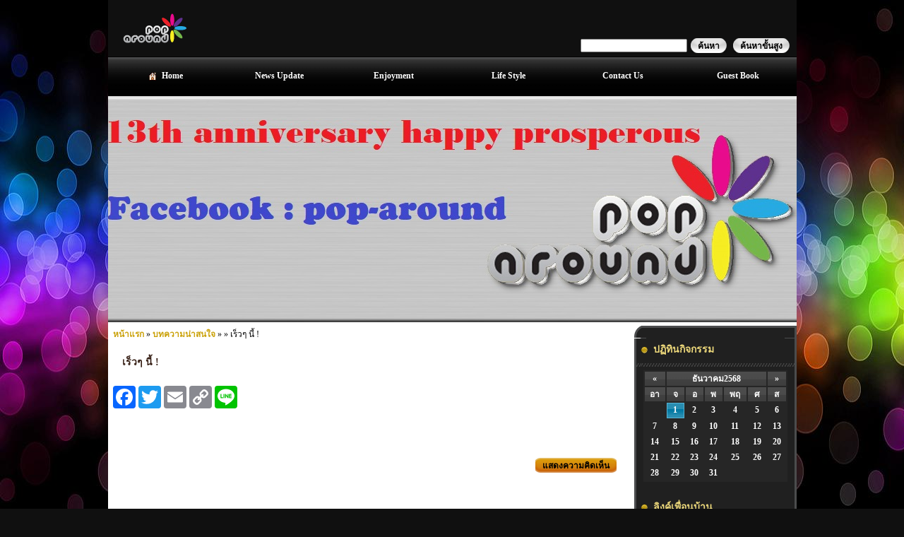

--- FILE ---
content_type: text/html; charset=utf-8
request_url: http://www.pop-around.com/article-detail/2443/
body_size: 12508
content:
<!DOCTYPE html PUBLIC "-//W3C//DTD XHTML 1.0 Transitional//EN" "http://www.w3.org/TR/xhtml1/DTD/xhtml1-transitional.dtd">
<html xmlns="http://www.w3.org/1999/xhtml" dir="ltr" lang="th">
<head>
<title></title>

<meta http-equiv="Content-Type" content="text/html; charset=utf-8" />
<meta name="keywords" content="" />
<meta name="description" content="" />
<meta name="Author" content="Chaiyo Hosting Company Limited" />
<meta name="allow-search" content="yes" />
<meta name="Classification" content="Ready Web" />
<meta name="robots" content="all,index,follow,noodp,noydir" />
<meta name="revisit-after" content="3 days" />

<meta http-equiv="Page-Enter" content="blendTrans (Duration=3)">

<base href="http://www.pop-around.com/" />

<link rel="shortcut icon" href="http://online.chaiyoreadymarket.com/chaiyoreadyweb/images/favicon.ico" type="image/x-icon" />

<link rel="stylesheet" type="text/css" href="http://online.chaiyoreadymarket.com/chaiyoreadyweb/css-front/default.css" />
<link rel="stylesheet" type="text/css" href="http://online.chaiyoreadymarket.com/chaiyoreadyweb/css-front/lightwindow.css" />
<link rel="stylesheet" type="text/css" href="http://online.chaiyoreadymarket.com/chaiyoreadyweb/css-front/validate.css" />

<link rel="stylesheet" href="http://online.chaiyoreadymarket.com/chaiyoreadyweb/js-front/galleriffic/css/basic.css" type="text/css" />
<link rel="stylesheet" href="http://online.chaiyoreadymarket.com/chaiyoreadyweb/js-front/galleriffic/css/galleriffic-3.css" type="text/css" />
<link rel="stylesheet" type="text/css" href="http://online.chaiyoreadymarket.com/chaiyoreadyweb/css-front/gallery_layout3.css" />

<link rel="stylesheet" type="text/css" href="http://online.chaiyoreadymarket.com/chaiyoreadyweb/js-front/highslide/highslide/highslide.css" />
<link rel="stylesheet" type="text/css" href="template/fashion_001/css/css_101010.css" />
<link rel="stylesheet" type="text/css" href="http://www.pop-around.com/css_front/menu.css" />
<link rel="stylesheet" type="text/css" href="http://www.pop-around.com/css_front/layout_region_color.css" />

<script type="text/javascript" src="http://online.chaiyoreadymarket.com/chaiyoreadyweb/js-front/jquery-validate/lib/jquery.js"></script>
<script type="text/javascript" src="http://online.chaiyoreadymarket.com/chaiyoreadyweb/js-front/jquery-validate/lib/jquery.metadata.js"></script>
<script type="text/javascript" src="http://online.chaiyoreadymarket.com/chaiyoreadyweb/js-front/jquery-validate/validate.js"></script>
<script type="text/javascript" src="http://online.chaiyoreadymarket.com/chaiyoreadyweb/js-front/jquery-ajax.js"></script>
<script type="text/javascript" src="http://online.chaiyoreadymarket.com/chaiyoreadyweb/js-front/jquery-validate/jquery.validate_th.js"></script>

<!--<script type="text/javascript" src="prototype.js"></script>
<script type="text/javascript" src="effects.js"></script>-->
<!--<script type="text/javascript" src="lightwindow_en.js"></script>
<script type="text/javascript" src="lightwindow_th.js"></script>
-->
<script type="text/javascript" src="http://online.chaiyoreadymarket.com/chaiyoreadyweb/js-front/jscript_readymarket.js"></script>


<link href="http://online.chaiyoreadymarket.com/chaiyoreadyweb/css/calendar2.css" rel="stylesheet" type="text/css" />
<script type="text/javascript" src="http://online.chaiyoreadymarket.com/chaiyoreadyweb/js-front/jquery.min.js"></script>
<script type="text/javascript" src="http://online.chaiyoreadymarket.com/chaiyoreadyweb/js-front/ddsmoothmenu.js"></script>
<link rel="stylesheet" type="text/css" href="http://www.pop-around.com/css_front/menu_styles.css" />
<link rel="stylesheet" type="text/css" href="http://www.pop-around.com/css_front/button_styles.css" />
<link href="http://online.chaiyoreadymarket.com/chaiyoreadyweb/css/calendar_admin.css" rel="stylesheet" type="text/css" />



<script type="text/javascript" src="http://online.chaiyoreadymarket.com/chaiyoreadyweb/js-front/baiyoke.js"></script>
<!-- Date Picker-->
<link rel="stylesheet" type="text/css" href="http://online.chaiyoreadymarket.com/chaiyoreadyweb/js-front/datePicker/css/ui.all.css" />
<script type="text/javascript" src="http://online.chaiyoreadymarket.com/chaiyoreadyweb/js-front/datePicker/js/jquery-1.3.2.js"></script>
<script type="text/javascript" src="http://online.chaiyoreadymarket.com/chaiyoreadyweb/js-front/datePicker/js/ui.core.js"></script>
<script type="text/javascript" src="http://online.chaiyoreadymarket.com/chaiyoreadyweb/js-front/datePicker/js/ui.datepicker.js"></script>
<script type="text/javascript">
$(function() {
	$("#start_date").datepicker({dateFormat: "dd M yy", showOn: 'button', buttonImage: 'http://online.chaiyoreadymarket.com/chaiyoreadyweb/js-front/datePicker/images/calendar.gif', buttonText: 'Check in', buttonImageOnly: true});
	$("#end_date").datepicker({dateFormat: "dd M yy", showOn: 'button', buttonImage: 'http://online.chaiyoreadymarket.com/chaiyoreadyweb/js-front/datePicker/images/calendar.gif', buttonText: 'Check out', buttonImageOnly: true});
	$("#date_reservation").datepicker({dateFormat: "dd M yy", showOn: 'button', buttonImage: 'http://online.chaiyoreadymarket.com/chaiyoreadyweb/js-front/datePicker/images/calendar.gif', buttonText: 'Date', buttonImageOnly: true});
});


$(document).ready(function(){

	$('#Text_Effect_box img,#aboutUsDefault img,#articleDetail img,#webboardDetail img,#contactUsDefault img,#faqDefault img,#guestbookDefault img,#serviceDefault img').each(function(){
		$(this).css('display','none');
			//$(this).parent().width();
			var box_width =  $('#center_box').width();
			//var box_width =  getBoxWidth($(this).parent());//$(this).parent().width();
			var originalWidth = $(this).width();
			var originalHeight = $(this).height();
			var newWidth = box_width;
			var newHeight = (newWidth * originalHeight) / originalWidth;	
			
			if (originalWidth > box_width)
		
			$(this)
				.removeAttr('width')
				.removeAttr('height')
				.css('height',newHeight+'px')
				.css('width',newWidth+'px');
			$(this).css('display','');
	});
	
	$('#Text_Footer_box img').each(function(){

		$(this).css('display','none');
			//$(this).parent().width();
			var box_width =  975;
			//var box_width =  getBoxWidth($(this).parent());//$(this).parent().width();
			var originalWidth = $(this).width();
			var originalHeight = $(this).height();
			var newWidth = box_width;
			var newHeight = (newWidth * originalHeight) / originalWidth;	
			
			if (originalWidth > box_width)
		
			$(this)
				.removeAttr('width')
				.removeAttr('height')
				.css('height',newHeight+'px')
				.css('width',newWidth+'px');
			$(this).css('display','');
	});
});

//set menu
$(document).ready(function () {
	/*$('#smoothmenu_main a').each(function()
	{
		//set onclick
		 var hre = $(this).attr('href');
		 
		if (hre !='javascript:;')
			$(this).attr('onclick',"return menuNaviate('"+hre+"',this);");
			//clear href
			//.attr('href','javascript:;');
			//.attr('href','#');
			
	});*/
	//alert(getCookie('menuClick'));	   
	var clearMenuId = true;
	$('#smoothmenu_main a').click(function(){
		clearMenuId = false;
	});
	$('#language_top a').click(function(){
		clearMenuId = false;
		alert(clearMenuId);
	});

	
	if(clearMenuId) deleteCookie('menuClick');
	
	
});


</script>
<link rel="stylesheet" media="all" type="text/css" href="http://online.chaiyoreadymarket.com/chaiyoreadyweb/js-front/news_slide_for_readyweb/css/info-slide.css" />
<script type="text/javascript" src="http://online.chaiyoreadymarket.com/chaiyoreadyweb/js-front/news_slide_for_readyweb/js/ui-slide.js"></script>
<script type="text/javascript" src="http://online.chaiyoreadymarket.com/chaiyoreadyweb/js-front/news_slide_for_readyweb/js/ui-slides.js"></script>
<script type="text/javascript" src="http://online.chaiyoreadymarket.com/chaiyoreadyweb/js-front/news_slide_for_readyweb/js/function-face.js"></script>

<!-- End Date Picker-->




<style type="text/css">
		#center_box{width:735px;float:left;display:inline-block;}
		#Text_Effect_box{width:735px;float:left;display:inline-block;}
		#Text_Footer_box{width:975px;float:left;display:inline-block;}
		#aaaa{width:975px;float:left;display:inline-block;}
	</style>

</head>


<body id="articledetailBody" style="background-image: url(file_content/bg.JPG); background-repeat: repeat;">


<div align="center">
	<table width="975" border="0" cellspacing="0" cellpadding="0">
		<tr>
			<td></td>
		</tr>
		<tr>
			<td><div id="headerWrapper">
<table width="100%" border="0" cellpadding="0" cellspacing="0">
    
    <tr>
        <td width="200" class="bg_top" align="left"><div class="logoShop"><img src="http://www.pop-around.com/file_content/logo.png" border="0" alt="" /></div></td>
        <td class="bg_top pad_5" valign="bottom">
			<table border="0" align="right" cellpadding="0" cellspacing="0">
			  <tr>
              	<td></td>
				<td>


          






		<form name="quick_find" action="http://www.pop-around.com/advanced-search-result" method="get"><input type="hidden" name="main_page" value="advanced_search_result" /><input type="hidden" name="search_in_description" value="1" />
<table width="100%" border="0" cellspacing="0" cellpadding="0">
	<tr>
		<td><input type="text" name="keyword"  maxlength="100" class="text_search" />&nbsp;</td>
		<td>
		<table cellspacing="0" cellpadding="0" border="0">
			<tr>
				<td class="button_1_search"></td>
				<td class="button_2_search" style="cursor:pointer;"><a href="javascript:document.quick_find.submit();" class="link_search">ค้นหา</a></td>
				<td class="button_3_search"></td>
			</tr>
		</table>
		</td>
		<td width="5"></td>
		<td>
		<table cellspacing="0" cellpadding="0" border="0">
			<tr>
				<td class="button_1_search"></td>
				<td class="button_2_search">
				<a href="http://www.pop-around.com/advanced-search" class="link_search">ค้นหาขั้นสูง</a></td>
				<td class="button_3_search"></td>
			</tr>
		</table>
		</td>
    </tr>
</table></form></td>
                <td width="3"></td>
				<td></td>
			  </tr>
			</table>
		</td>
    </tr>
    <tr>
        <td class="menu_top" colspan="2"><table width="100%" border="0" cellspacing="0" cellpadding="0">
            <tr><td class="topmenu">
		  		<table width="100%" border="0" cellspacing="0" cellpadding="0">
					<tr><td class="menu_top"><script type="text/javascript">
					ddsmoothmenu.init({
					mainmenuid: "smoothmenu_main",
					orientation: 'h', 
					classname: 'ddsmoothmenu', 
					contentsource: "markup"
					})</script><div id="smoothmenu_main" class="ddsmoothmenu"><ul><li class="line" style="width:162px;" ><a href="/index.php" name="menuId_1" onclick="return menuNaviate('/index.php',this);"><img src="http://online.chaiyoreadymarket.com/chaiyoreadyweb/images/icon/home/009.png" border="0" alt="" class="clsImage"  align="middle" style="padding-right:5px;" />Home</a></li><li class="line" style="width:162px;" ><a href="http://www.pop-around.com/article-group/2/" name="menuId_2" onclick="return menuNaviate('http://www.pop-around.com/article-group/2/',this);">News Update</a><ul><li class="line"><a href="http://www.pop-around.com/article-group/5/" name="menuId_28" onclick="return menuNaviate('http://www.pop-around.com/article-group/5/',this);"><img src="http://online.chaiyoreadymarket.com/chaiyoreadyweb/images/icon/home/008.png" border="0" alt="" class="clsImage"  align="middle" style="padding-right:5px;" />Event & ETC.</a></li></ul></li><li class="line" style="width:162px;" ><a href="http://www.pop-around.com/article-group/3/" name="menuId_3" onclick="return menuNaviate('http://www.pop-around.com/article-group/3/',this);">Enjoyment</a><ul><li class="line"><a href="http://www.pop-around.com/article-group/3/" name="menuId_20" onclick="return menuNaviate('http://www.pop-around.com/article-group/3/',this);"><img src="http://online.chaiyoreadymarket.com/chaiyoreadyweb/images/icon/arts/006.png" border="0" alt="" class="clsImage"  align="middle" style="padding-right:5px;" />World Movie</a></li><li class="line"><a href="http://www.pop-around.com/article-group/4/" name="menuId_21" onclick="return menuNaviate('http://www.pop-around.com/article-group/4/',this);"><img src="http://online.chaiyoreadymarket.com/chaiyoreadyweb/images/icon/image_vedo/012.png" border="0" alt="" class="clsImage"  align="middle" style="padding-right:5px;" />World Music</a></li></ul></li><li class="line" style="width:162px;" ><a href="/faq/" name="menuId_4" onclick="return menuNaviate('/faq/',this);">Life Style</a><ul><li class="line"><a href="http://www.pop-around.com/article-group/8/" name="menuId_22" onclick="return menuNaviate('http://www.pop-around.com/article-group/8/',this);"><img src="http://online.chaiyoreadymarket.com/chaiyoreadyweb/images/icon/home/008.png" border="0" alt="" class="clsImage"  align="middle" style="padding-right:5px;" />Travel & Culture</a></li><li class="line"><a href="http://www.pop-around.com/article-group/9/" name="menuId_24" onclick="return menuNaviate('http://www.pop-around.com/article-group/9/',this);"><img src="http://online.chaiyoreadymarket.com/chaiyoreadyweb/images/icon/emotion/008.png" border="0" alt="" class="clsImage"  align="middle" style="padding-right:5px;" />Beauty & Fashion</a></li><li class="line"><a href="http://www.pop-around.com/article-group/10/" name="menuId_25" onclick="return menuNaviate('http://www.pop-around.com/article-group/10/',this);"><img src="http://online.chaiyoreadymarket.com/chaiyoreadyweb/images/icon/food/019.png" border="0" alt="" class="clsImage"  align="middle" style="padding-right:5px;" />Health</a></li><li class="line"><a href="http://www.pop-around.com/article-group/7/" name="menuId_26" onclick="return menuNaviate('http://www.pop-around.com/article-group/7/',this);"><img src="http://online.chaiyoreadymarket.com/chaiyoreadyweb/images/icon/food/015.png" border="0" alt="" class="clsImage"  align="middle" style="padding-right:5px;" />Food</a></li><li class="line"><a href="http://www.pop-around.com/article-group/11/" name="menuId_27" onclick="return menuNaviate('http://www.pop-around.com/article-group/11/',this);"><img src="http://online.chaiyoreadymarket.com/chaiyoreadyweb/images/icon/arts/007.png" border="0" alt="" class="clsImage"  align="middle" style="padding-right:5px;" />Horoscope</a></li><li class="line"><a href="http://www.pop-around.com/article-group/12/" name="menuId_29" onclick="return menuNaviate('http://www.pop-around.com/article-group/12/',this);"><img src="http://online.chaiyoreadymarket.com/chaiyoreadyweb/images/icon/home/008.png" border="0" alt="" class="clsImage"  align="middle" style="padding-right:5px;" />Intrend Update</a></li><li class="line"><a href="/index.php" name="menuId_32" onclick="return menuNaviate('/index.php',this);"><img src="http://online.chaiyoreadymarket.com/chaiyoreadyweb/images/icon/arts/007.png" border="0" alt="" class="clsImage"  align="middle" style="padding-right:5px;" />Culture</a><ul><li class="line"><a href="/article/" name="menuId_34" onclick="return menuNaviate('/article/',this);"><img src="http://online.chaiyoreadymarket.com/chaiyoreadyweb/images/icon/home/008.png" border="0" alt="" class="clsImage"  align="middle" style="padding-right:5px;" />Culture</a></li></ul></li></ul></li><li class="line" style="width:162px;" ><a href="/contact-us/" name="menuId_6" onclick="return menuNaviate('/contact-us/',this);">Contact Us</a></li><li class="line" style="width:165px;" ><a href="/guestbook/" name="menuId_19" onclick="return menuNaviate('/guestbook/',this);">Guest Book</a></li></ul></div>			</td></tr>
				</table>
		  </td></tr>
        </table></td>
    </tr>   
    <tr>
        <td width="975" colspan="2">
<input name="menu_id"  id="menu_id" type="hidden" value="">
<table width="100%" cellpadding="0" cellspacing="0" border="0"><tr><td bgcolor="#000000" width="975" height="320" background="file_content/header.jpg" height="320" style="background-repeat:no-repeat; background-position:center;" align="center"></td></tr></table></td>
    </tr>
     
</table>
</div>









</td>
		</tr>
		<tr>
			<td align="center">
				<table width="100%" border="0" cellspacing="0" cellpadding="0" class="main_bg">
					<tr>
											<td valign="top"><div id="center_box">
							<table width="100%" border="0" cellspacing="0" cellpadding="0">
                            <!-- bof  breadcrumb -->
																<tr>
									<td align="left" height="30" valign="middle"><div id="navBreadCrumb"> <a href="http://www.pop-around.com/index.php" class="link_navbar">หน้าแรก</a> »
  <a href="http://www.pop-around.com/article/" class="link_navbar">บทความน่าสนใจ</a> »
  <a href="http://www.pop-around.com/article-group//" class="link_navbar"></a> »
เร็วๆ นี้ !
</div></td>
								</tr>
																<!-- eof breadcrumb -->
								<tr>
									<td width="100%" class="maincontent"> 


<div class="centerColumn" id="articleDetail">
	<table width="100%" border="0" cellpadding="0" cellspacing="0" class="pad_5">
		<tr>
			<td>
				<table width="100%" border="0" cellpadding="0" cellspacing="0" class="bg_module">
					<tr>
						<td class="border_line">
							<table width="100%" border="0" cellspacing="0" cellpadding="0">
								<tr>
									<td class="bg_maintext1"></td>
									<td class="bg_maintext2">
										เร็วๆ นี้ !																			</td>
									<td class="bg_maintext3"></td>
								</tr>
							</table>
						</td>
					</tr>
					<tr>
						<td height="5"></td>
					</tr>
					<tr>
						<td class="border_tblr">
							<table width="100%" border="0" cellspacing="0" cellpadding="0">
								<tr>
									<td height="10"></td>
								</tr>
																									<!-- AddThis Button BEGIN -->
									<tr>
										<td align="right">
											<!-- AddToAny BEGIN -->
											<div class="a2a_kit a2a_kit_size_32 a2a_default_style">
												<a class="a2a_button_facebook"></a>
												<a class="a2a_button_twitter"></a>
												<a class="a2a_button_email"></a>
												<a class="a2a_button_copy_link"></a>
												<a class="a2a_button_line"></a>
											</div>
											<script async src="https://static.addtoany.com/menu/page.js"></script>
											<!-- AddToAny END -->
										</td>
									</tr>
									<!-- AddThis Button END -->
																<tr>
									<td height="20"></td>
								</tr>
								<tr>
									<td align="left" class="pad_5">
																			</td>
								</tr>
								<tr>
									<td height="20"></td>
								</tr>
																								<tr>
									<td height="20"></td>
								</tr>
																									<tr>
										<td align="right" style="padding-right:10px;">
											<table border="0" cellspacing="0" cellpadding="0">
												<tr>
													<td class="button_1"></td>
													<td class="button_2" style="cursor:pointer;" onclick="window.location='http://www.pop-around.com/article-detail/2443/comment/'">
														<span class="link_login">แสดงความคิดเห็น</span></td>
													<td class="button_3"></td>
												</tr>
											</table>
										</td>
									</tr>
																																								<tr>
									<td width="100%" class="textContent">

																			</td>
								</tr>
							</table>
						</td>
					</tr>
				</table>
			</td>
		</tr>
	</table>
</div></td>
								</tr>
								<tr>
									<td align="center"></td>
								</tr>
							</table></div>      
						</td>
													<td valign="top"  class="columnleft"><table width="100%" border="0" cellspacing="0" cellpadding="0">
                              <tr>
                                <td><table width="100%" border="0" cellspacing="0" cellpadding="0">
                                  <tr>
                                    <td class="side_top_l_2"></td>
                                    <td class="side_top_m_2">&nbsp;</td>
                                    <td class="side_top_r_2"></td>
                                  </tr>
                                </table></td>
                              </tr>
                              <tr>
                                <td class="side_middle">
                                	
<div id="dhtmltooltip"></div>


<table width="100%" border="0" cellspacing="0" cellpadding="0">
    <tr>
    	<td>
        	<table width="100%" border="0" cellspacing="0" cellpadding="0">
    			<tr>
    				<td class="side_bor_l"></td>
    				<td class="leftBoxHeading" valign="middle"><img src="template/fashion_001/images/101010/calendar_news_side.png" alt="" width="9" height="9" class="clsImage" />&nbsp;&nbsp;ปฏิทินกิจกรรม</td>
    				<td class="side_bor_r"></td>                          
               </tr>
    		</table>
		</td>
	</tr>
    <tr>
    	<td class="sideBoxContentleft"><table class="calendar height_100" width="100%">
<tr>
<td align="center" valign="top" class="calendarHeader"><a href="index.php?month=11&amp;year=2025#dhtmltooltip" class="link_navi">&laquo;</a></td>
<td align="center" valign="top" class="calendarHeader" colspan="5">ธันวาคม2568</td>
<td align="center" valign="top" class="calendarHeader"><a href="index.php?month=1&amp;year=2026#dhtmltooltip" class="link_navi">&raquo;</a></td>
</tr>
<tr>
<td align="center" valign="top" class="calendarHeader">อา</td>
<td align="center" valign="top" class="calendarHeader">จ</td>
<td align="center" valign="top" class="calendarHeader">อ</td>
<td align="center" valign="top" class="calendarHeader">พ</td>
<td align="center" valign="top" class="calendarHeader">พฤ</td>
<td align="center" valign="top" class="calendarHeader">ศ</td>
<td align="center" valign="top" class="calendarHeader">ส</td>
</tr>
<tr>
<td class="calendar" align="center" valign="top">&nbsp;</td>
<td class="calendarToday" align="center" valign="top"><a href="news?day=1&amp;month=12&amp;year=2025#dhtmltooltip" class="link_calendar ">1 <span></span></a></td>
<td class="calendar" align="center" valign="top"><a href="news?day=2&amp;month=12&amp;year=2025#dhtmltooltip" class="link_calendar ">2 <span></span></a></td>
<td class="calendar" align="center" valign="top"><a href="news?day=3&amp;month=12&amp;year=2025#dhtmltooltip" class="link_calendar ">3 <span></span></a></td>
<td class="calendar" align="center" valign="top"><a href="news?day=4&amp;month=12&amp;year=2025#dhtmltooltip" class="link_calendar ">4 <span></span></a></td>
<td class="calendar" align="center" valign="top"><a href="news?day=5&amp;month=12&amp;year=2025#dhtmltooltip" class="link_calendar ">5 <span></span></a></td>
<td class="calendar" align="center" valign="top"><a href="news?day=6&amp;month=12&amp;year=2025#dhtmltooltip" class="link_calendar ">6 <span></span></a></td>
</tr>
<tr>
<td class="calendar" align="center" valign="top"><a href="news?day=7&amp;month=12&amp;year=2025#dhtmltooltip" class="link_calendar ">7 <span></span></a></td>
<td class="calendar" align="center" valign="top"><a href="news?day=8&amp;month=12&amp;year=2025#dhtmltooltip" class="link_calendar ">8 <span></span></a></td>
<td class="calendar" align="center" valign="top"><a href="news?day=9&amp;month=12&amp;year=2025#dhtmltooltip" class="link_calendar ">9 <span></span></a></td>
<td class="calendar" align="center" valign="top"><a href="news?day=10&amp;month=12&amp;year=2025#dhtmltooltip" class="link_calendar ">10 <span></span></a></td>
<td class="calendar" align="center" valign="top"><a href="news?day=11&amp;month=12&amp;year=2025#dhtmltooltip" class="link_calendar ">11 <span></span></a></td>
<td class="calendar" align="center" valign="top"><a href="news?day=12&amp;month=12&amp;year=2025#dhtmltooltip" class="link_calendar ">12 <span></span></a></td>
<td class="calendar" align="center" valign="top"><a href="news?day=13&amp;month=12&amp;year=2025#dhtmltooltip" class="link_calendar ">13 <span></span></a></td>
</tr>
<tr>
<td class="calendar" align="center" valign="top"><a href="news?day=14&amp;month=12&amp;year=2025#dhtmltooltip" class="link_calendar ">14 <span></span></a></td>
<td class="calendar" align="center" valign="top"><a href="news?day=15&amp;month=12&amp;year=2025#dhtmltooltip" class="link_calendar ">15 <span></span></a></td>
<td class="calendar" align="center" valign="top"><a href="news?day=16&amp;month=12&amp;year=2025#dhtmltooltip" class="link_calendar ">16 <span></span></a></td>
<td class="calendar" align="center" valign="top"><a href="news?day=17&amp;month=12&amp;year=2025#dhtmltooltip" class="link_calendar ">17 <span></span></a></td>
<td class="calendar" align="center" valign="top"><a href="news?day=18&amp;month=12&amp;year=2025#dhtmltooltip" class="link_calendar ">18 <span></span></a></td>
<td class="calendar" align="center" valign="top"><a href="news?day=19&amp;month=12&amp;year=2025#dhtmltooltip" class="link_calendar ">19 <span></span></a></td>
<td class="calendar" align="center" valign="top"><a href="news?day=20&amp;month=12&amp;year=2025#dhtmltooltip" class="link_calendar ">20 <span></span></a></td>
</tr>
<tr>
<td class="calendar" align="center" valign="top"><a href="news?day=21&amp;month=12&amp;year=2025#dhtmltooltip" class="link_calendar ">21 <span></span></a></td>
<td class="calendar" align="center" valign="top"><a href="news?day=22&amp;month=12&amp;year=2025#dhtmltooltip" class="link_calendar ">22 <span></span></a></td>
<td class="calendar" align="center" valign="top"><a href="news?day=23&amp;month=12&amp;year=2025#dhtmltooltip" class="link_calendar ">23 <span></span></a></td>
<td class="calendar" align="center" valign="top"><a href="news?day=24&amp;month=12&amp;year=2025#dhtmltooltip" class="link_calendar ">24 <span></span></a></td>
<td class="calendar" align="center" valign="top"><a href="news?day=25&amp;month=12&amp;year=2025#dhtmltooltip" class="link_calendar ">25 <span></span></a></td>
<td class="calendar" align="center" valign="top"><a href="news?day=26&amp;month=12&amp;year=2025#dhtmltooltip" class="link_calendar ">26 <span></span></a></td>
<td class="calendar" align="center" valign="top"><a href="news?day=27&amp;month=12&amp;year=2025#dhtmltooltip" class="link_calendar ">27 <span></span></a></td>
</tr>
<tr>
<td class="calendar" align="center" valign="top"><a href="news?day=28&amp;month=12&amp;year=2025#dhtmltooltip" class="link_calendar ">28 <span></span></a></td>
<td class="calendar" align="center" valign="top"><a href="news?day=29&amp;month=12&amp;year=2025#dhtmltooltip" class="link_calendar ">29 <span></span></a></td>
<td class="calendar" align="center" valign="top"><a href="news?day=30&amp;month=12&amp;year=2025#dhtmltooltip" class="link_calendar ">30 <span></span></a></td>
<td class="calendar" align="center" valign="top"><a href="news?day=31&amp;month=12&amp;year=2025#dhtmltooltip" class="link_calendar ">31 <span></span></a></td>
<td class="calendar" align="center" valign="top">&nbsp;</td>
<td class="calendar" align="center" valign="top">&nbsp;</td>
<td class="calendar" align="center" valign="top">&nbsp;</td>
</tr>
</table>
</td>
    </tr>
</table>
<br class="clearBoth" />




<table width="100%" border="0" cellspacing="0" cellpadding="0">
    <tr>
    	<td>
        	<table width="100%" border="0" cellspacing="0" cellpadding="0">
    			<tr>
    				<td class="side_bor_l"></td>
    				<td class="leftBoxHeading" valign="middle"><img src="template/fashion_001/images/101010/ezpages_side.png" alt="" width="9" height="9" class="clsImage" />&nbsp;&nbsp;ลิงค์เพื่อนบ้าน</td>
    				<td class="side_bor_r"></td>                          
               </tr>
    		</table>
		</td>
	</tr>
    <tr>
    	<td class="sideBoxContentleft"><div id="ezpagesContent" class="link_side SideBox Text_SideBox">
<table width="100%" border="0" cellpadding="0" cellspacing="0">
								<tr>
									<td class="Text_SideBox" align="left" height="25">
<img src="http://online.chaiyoreadymarket.com/chaiyoreadyweb/images/link_show.png" class="clsImage" alt="" /><span class="link_side"><a href="http://www.levanahotelpattaya.com/" target="_blank">&nbsp;<font color="#FFFF00">www.levanahotelpattaya.com</font></a></span><br />			</td>
								</tr>
							</table>
<table width="100%" border="0" cellpadding="0" cellspacing="0">
								<tr>
									<td class="Text_SideBox" align="left" height="25">
<img src="http://online.chaiyoreadymarket.com/chaiyoreadyweb/images/link_show.png" class="clsImage" alt="" /><span class="link_side"><a href="https://www.jpopthailand.com/th/" target="_blank">&nbsp;<font color="">jpopthailand</font></a></span><br />			</td>
								</tr>
							</table>
<table width="100%" border="0" cellpadding="0" cellspacing="0">
								<tr>
									<td class="Text_SideBox" align="left" height="25">
<img src="http://online.chaiyoreadymarket.com/chaiyoreadyweb/images/link_show.png" class="clsImage" alt="" /><span class="link_side"><a href="http://www.mthai.com" target="_blank">&nbsp;<font color="">mthai</font></a></span><br />			</td>
								</tr>
							</table>
<table width="100%" border="0" cellpadding="0" cellspacing="0">
								<tr>
									<td class="Text_SideBox" align="left" height="25">
<img src="http://online.chaiyoreadymarket.com/chaiyoreadyweb/images/link_show.png" class="clsImage" alt="" /><span class="link_side"><a href="http://www.pingbook.com" target="_blank">&nbsp;<font color="#FFCC33">pingbook</font></a></span><br />			</td>
								</tr>
							</table>
<table width="100%" border="0" cellpadding="0" cellspacing="0">
								<tr>
									<td class="Text_SideBox" align="left" height="25">
<img src="http://online.chaiyoreadymarket.com/chaiyoreadyweb/images/link_show.png" class="clsImage" alt="" /><span class="link_side"><a href="http://www.study-in-japan.com" target="_blank">&nbsp;<font color="">mainichi</font></a></span><br />			</td>
								</tr>
							</table>
<table width="100%" border="0" cellpadding="0" cellspacing="0">
								<tr>
									<td class="Text_SideBox" align="left" height="25">
<img src="http://online.chaiyoreadymarket.com/chaiyoreadyweb/images/link_show.png" class="clsImage" alt="" /><span class="link_side"><a href="http://www.siamzone.com" target="_blank">&nbsp;<font color="">siamzone</font></a></span><br />			</td>
								</tr>
							</table>
<table width="100%" border="0" cellpadding="0" cellspacing="0">
								<tr>
									<td class="Text_SideBox" align="left" height="25">
<img src="http://online.chaiyoreadymarket.com/chaiyoreadyweb/images/link_show.png" class="clsImage" alt="" /><span class="link_side"><a href="http://www.manager.co.th" target="_blank">&nbsp;<font color="">manager online</font></a></span><br />			</td>
								</tr>
							</table>
<table width="100%" border="0" cellpadding="0" cellspacing="0">
								<tr>
									<td class="Text_SideBox" align="left" height="25">
<img src="http://online.chaiyoreadymarket.com/chaiyoreadyweb/images/link_show.png" class="clsImage" alt="" /><span class="link_side"><a href="http://www.sanook.com" target="_blank">&nbsp;<font color="">sanook</font></a></span><br />			</td>
								</tr>
							</table>
</div></td>
    </tr>
</table>
<br class="clearBoth" />





<table width="100%" border="0" cellspacing="0" cellpadding="0">
    <tr>
    	<td>
        	<table width="100%" border="0" cellspacing="0" cellpadding="0">
    			<tr>
    				<td class="side_bor_l"></td>
    				<td class="leftBoxHeading" valign="middle"><img src="template/fashion_001/images/101010/article_box_side.png" alt="" width="9" height="9" class="clsImage" />&nbsp;&nbsp;News Update</td>
    				<td class="side_bor_r"></td>                          
               </tr>
    		</table>
		</td>
	</tr>
    <tr>
    	<td class="sideBoxContentleft"><div id="articleboxContent">


																	<table width="100%" border="0" cellpadding="0">
																		<tr><td align="left"><span class="link_side"><b>AKB48 ไอดอลแห่งชาติคัมแบ็ก! ยกทัพกลับมาสร้างปรากฏการณ์แห่งความสุขและความสดใส  ในงาน มหกรรมญี่ปุ่นที่ใหญ่ที่สุดในเอเชีย JAPAN EXPO THAILAND 2026!!!</b></span></td></tr>
																		<tr><td height="10">&nbsp;</td></tr>
																		<tr><td align="center"><a href="http://www.pop-around.com/article-detail/3122/"><img src="http://www.pop-around.com/file_content/article_3122.jpg" border="0" alt="" width="200" /></a></td></tr>
																		<tr><td height="10">&nbsp;</td></tr>
																		<tr>
																			<td><div align="left"><span class="link_side"></span></div></td>
																		</tr>
																	</table><br />

																	<table width="100%" border="0" cellpadding="0">
																		<tr><td align="left"><span class="link_side"><b>“คาซึยะ คาเมนาชิ” กลับมาอีกครั้ง! กับแฟนมีตติ้งสุดเอ็กซ์คลูซีฟ  KAZUYA KAMENASHI “TALK to ME Fan Meeting ASIA TOUR 2026 in Bangkok”  เปิดตัวเริ่มจากประเทศไทยสู่หลากหลายเมืองในเอเชีย!</b></span></td></tr>
																		<tr><td height="10">&nbsp;</td></tr>
																		<tr><td align="center"><a href="http://www.pop-around.com/article-detail/3120/"><img src="http://www.pop-around.com/file_content/article_3120.jpg" border="0" alt="" width="200" /></a></td></tr>
																		<tr><td height="10">&nbsp;</td></tr>
																		<tr>
																			<td><div align="left"><span class="link_side"></span></div></td>
																		</tr>
																	</table><br />

																	<table width="100%" border="0" cellpadding="0">
																		<tr><td align="left"><span class="link_side"><b>“แบมแบม” คืนถิ่นสมศักดิ์ศรี!! HOMETOWN Concert ยิ่งใหญ่สมการรอคอย ปิดฉากอัลบั้ม T-POP อย่างงดงาม และสมบูรณ์แบบ!!</b></span></td></tr>
																		<tr><td height="10">&nbsp;</td></tr>
																		<tr><td align="center"><a href="http://www.pop-around.com/article-detail/3123/"><img src="http://www.pop-around.com/file_content/article_3123.png" border="0" alt="" width="200" /></a></td></tr>
																		<tr><td height="10">&nbsp;</td></tr>
																		<tr>
																			<td><div align="left"><span class="link_side"></span></div></td>
																		</tr>
																	</table><br />

																	<table width="100%" border="0" cellpadding="0">
																		<tr><td align="left"><span class="link_side"><b>AnD ชาวไทยกรี๊ด! “WHIB” คอนเฟิร์มเสิร์ฟความฟินส่งท้ายปี แฟนคอนครั้งแรกในไทย “WHIB 1st FANCON [AnD : New Chapter] In Bangkok” 21 ธ.ค.นี้!!</b></span></td></tr>
																		<tr><td height="10">&nbsp;</td></tr>
																		<tr><td align="center"><a href="http://www.pop-around.com/article-detail/3121/"><img src="http://www.pop-around.com/file_content/article_3121.jpg" border="0" alt="" width="200" /></a></td></tr>
																		<tr><td height="10">&nbsp;</td></tr>
																		<tr>
																			<td><div align="left"><span class="link_side"></span></div></td>
																		</tr>
																	</table><br />

																	<table width="100%" border="0" cellpadding="0">
																		<tr><td align="left"><span class="link_side"><b>Caption เกมเดิมพัน ระหว่างสวรรค์และนรก เกิดขึ้นบนโลก เตรียมพบกับการกลับมาของ จอห์น คอนสแตนติน ที่พร้อมจะสร้างความสั่นสะเทือนอีกครั้งบนจอยักษ์</b></span></td></tr>
																		<tr><td height="10">&nbsp;</td></tr>
																		<tr><td align="center"><a href="http://www.pop-around.com/article-detail/3110/"><img src="http://www.pop-around.com/file_content/article_3110.jpg" border="0" alt="" width="200" /></a></td></tr>
																		<tr><td height="10">&nbsp;</td></tr>
																		<tr>
																			<td><div align="left"><span class="link_side"></span></div></td>
																		</tr>
																	</table><br />

																	<table width="100%" border="0" cellpadding="0">
																		<tr><td align="left"><span class="link_side"><b>mikah Releases a new single, “Escape” นี่คือจุดเริ่มต้นบทแรกของการเดินทางทางอารมณ์ของ mikah  หลังจากการร่วมงาน สุดประทับใจกับ 88rising ในเพลง “Butterflies”!</b></span></td></tr>
																		<tr><td height="10">&nbsp;</td></tr>
																		<tr><td align="center"><a href="http://www.pop-around.com/article-detail/3097/"><img src="http://www.pop-around.com/file_content/article_3097.jpg" border="0" alt="" width="200" /></a></td></tr>
																		<tr><td height="10">&nbsp;</td></tr>
																		<tr>
																			<td><div align="left"><span class="link_side"></span></div></td>
																		</tr>
																	</table><br />

																	<table width="100%" border="0" cellpadding="0">
																		<tr><td align="left"><span class="link_side"><b>ปรากฏการณ์ SAWASDEE SEA GAMES 2025  "แบมแบม" นำทัพ KOLS และศิลปินระดับท็อปเทียร์ ปลุกกระแส "เชียร์ไทยในบ้านเรา"  นับถอยหลังสู่มหกรรมกีฬาแห่งภูมิภาคอาเซียน</b></span></td></tr>
																		<tr><td height="10">&nbsp;</td></tr>
																		<tr><td align="center"><a href="http://www.pop-around.com/article-detail/3112/"><img src="http://www.pop-around.com/file_content/article_3112.jpg" border="0" alt="" width="200" /></a></td></tr>
																		<tr><td height="10">&nbsp;</td></tr>
																		<tr>
																			<td><div align="left"><span class="link_side"></span></div></td>
																		</tr>
																	</table><br />

																	<table width="100%" border="0" cellpadding="0">
																		<tr><td align="left"><span class="link_side"><b>ครั้งแรกกับการจัดคอนเสิร์ตใหญ่ของ ‘SARAN’ กับการรวบรวมศิลปินตัวแรงแห่งยุค มารวมกันไว้ที่นี้  ANOTHER WORLD: THE SANCTUARY CONCERT</b></span></td></tr>
																		<tr><td height="10">&nbsp;</td></tr>
																		<tr><td align="center"><a href="http://www.pop-around.com/article-detail/3124/"><img src="http://www.pop-around.com/file_content/article_3124.jpg" border="0" alt="" width="200" /></a></td></tr>
																		<tr><td height="10">&nbsp;</td></tr>
																		<tr>
																			<td><div align="left"><span class="link_side"></span></div></td>
																		</tr>
																	</table><br />

																	<table width="100%" border="0" cellpadding="0">
																		<tr><td align="left"><span class="link_side"><b>Mikah ปล่อยมิวสิกวิดีโอเพลง “Escape” แล้ววันนี้!</b></span></td></tr>
																		<tr><td height="10">&nbsp;</td></tr>
																		<tr><td align="center"><a href="http://www.pop-around.com/article-detail/3100/"><img src="http://www.pop-around.com/file_content/article_3100.jpg" border="0" alt="" width="200" /></a></td></tr>
																		<tr><td height="10">&nbsp;</td></tr>
																		<tr>
																			<td><div align="left"><span class="link_side"></span></div></td>
																		</tr>
																	</table><br />

																	<table width="100%" border="0" cellpadding="0">
																		<tr><td align="left"><span class="link_side"><b>SuperThai ปล่อยซิงเกิลใหม่ “Heartbreaker” เพลงอกหัก ฟังแล้วไม่หักอก! เสี่ยงรักไปพร้อมกัน 25 ก.ย.นี้!!</b></span></td></tr>
																		<tr><td height="10">&nbsp;</td></tr>
																		<tr><td align="center"><a href="http://www.pop-around.com/article-detail/3081/"><img src="http://www.pop-around.com/file_content/article_3081.png" border="0" alt="" width="200" /></a></td></tr>
																		<tr><td height="10">&nbsp;</td></tr>
																		<tr>
																			<td><div align="left"><span class="link_side"></span></div></td>
																		</tr>
																	</table><br />

																	<table width="100%" border="0" cellpadding="0">
																		<tr><td align="left"><span class="link_side"><b>natori ASIA TOUR 2025 in Bangkok นาโทริ จุดระเบิดความมันส์แบบ Very Very Fun!  โดพามีนพุ่งทะยานทั่ว UNION HALL</b></span></td></tr>
																		<tr><td height="10">&nbsp;</td></tr>
																		<tr><td align="center"><a href="http://www.pop-around.com/article-detail/3115/"><img src="http://www.pop-around.com/file_content/article_3115.jpg" border="0" alt="" width="200" /></a></td></tr>
																		<tr><td height="10">&nbsp;</td></tr>
																		<tr>
																			<td><div align="left"><span class="link_side"></span></div></td>
																		</tr>
																	</table><br />

																	<table width="100%" border="0" cellpadding="0">
																		<tr><td align="left"><span class="link_side"><b>กรมส่งเสริมการค้าระหว่างประเทศ (DITP) ปิดฉากความสำเร็จในงาน TIFFCOM 2025 ณ กรุงโตเกียว ประเทศญี่ปุ่น ผลักดันอุตสาหกรรมซีรีส์วายของไทยสู่เวทีโลก อย่างต่อเนื่องเป็นปีที่ 3</b></span></td></tr>
																		<tr><td height="10">&nbsp;</td></tr>
																		<tr><td align="center"><a href="http://www.pop-around.com/article-detail/3108/"><img src="http://www.pop-around.com/file_content/article_3108.jpg" border="0" alt="" width="200" /></a></td></tr>
																		<tr><td height="10">&nbsp;</td></tr>
																		<tr>
																			<td><div align="left"><span class="link_side"></span></div></td>
																		</tr>
																	</table><br />

																	<table width="100%" border="0" cellpadding="0">
																		<tr><td align="left"><span class="link_side"><b>ทีมไทยคว้าอันดับที่ 5!! ในการแข่งขันกีฬาเก็บขยะระดับโลก THE NIPPON FOUNDATION SPOGOMI WORLD CUP 2025 FINAL จากทีมผู้เข้าแข่งขันทั้งหมด 33 ประเทศ</b></span></td></tr>
																		<tr><td height="10">&nbsp;</td></tr>
																		<tr><td align="center"><a href="http://www.pop-around.com/article-detail/3109/"><img src="http://www.pop-around.com/file_content/article_3109.jpg" border="0" alt="" width="200" /></a></td></tr>
																		<tr><td height="10">&nbsp;</td></tr>
																		<tr>
																			<td><div align="left"><span class="link_side"></span></div></td>
																		</tr>
																	</table><br />

																	<table width="100%" border="0" cellpadding="0">
																		<tr><td align="left"><span class="link_side"><b>HATSUNE MIKU เสิร์ฟความมันส์ยกฮอลล์ให้แฟนไทยแบบจัดเต็ม!! โชว์สุดล้ำคอนเสิร์ตเสมือนจริง “HATSUNE MIKU EXPO 2025”</b></span></td></tr>
																		<tr><td height="10">&nbsp;</td></tr>
																		<tr><td align="center"><a href="http://www.pop-around.com/article-detail/3116/"><img src="http://www.pop-around.com/file_content/article_3116.png" border="0" alt="" width="200" /></a></td></tr>
																		<tr><td height="10">&nbsp;</td></tr>
																		<tr>
																			<td><div align="left"><span class="link_side"></span></div></td>
																		</tr>
																	</table><br />

																	<table width="100%" border="0" cellpadding="0">
																		<tr><td align="left"><span class="link_side"><b>ยิ่งใกล้วัน ยิ่งหวั่นไหว! CHAEMF ไทย เตรียมใจละลายต้อนรับ “อีแชมิน” กับแฟนมีตติ้งครั้งแรกที่กรุงเทพฯ</b></span></td></tr>
																		<tr><td height="10">&nbsp;</td></tr>
																		<tr><td align="center"><a href="http://www.pop-around.com/article-detail/3114/"><img src="http://www.pop-around.com/file_content/article_3114.jpg" border="0" alt="" width="200" /></a></td></tr>
																		<tr><td height="10">&nbsp;</td></tr>
																		<tr>
																			<td><div align="left"><span class="link_side"></span></div></td>
																		</tr>
																	</table><br />

																	<table width="100%" border="0" cellpadding="0">
																		<tr><td align="left"><span class="link_side"><b>Boonaz จับมือ ‘แบมแบม’ เปิดป๊อปอัพสุดคิ้วท์ครั้งแรกในไทย ที่ เซ็นทรัล พาร์ค 20-23 พ.ย.นี้!    พร้อมเผยคอลเลกชันใหม่ “Mistveil Manor Plush Series” ชวนทุกคนกล้าที่จะเป็นตัวเอง</b></span></td></tr>
																		<tr><td height="10">&nbsp;</td></tr>
																		<tr><td align="center"><a href="http://www.pop-around.com/article-detail/3117/"><img src="http://www.pop-around.com/file_content/article_3117.jpeg" border="0" alt="" width="200" /></a></td></tr>
																		<tr><td height="10">&nbsp;</td></tr>
																		<tr>
																			<td><div align="left"><span class="link_side"></span></div></td>
																		</tr>
																	</table><br />

																	<table width="100%" border="0" cellpadding="0">
																		<tr><td align="left"><span class="link_side"><b>ถึงเวลาบอกลาซัมเมอร์นี้! “วินนี่-สตางค์” ชวนแฟนๆ ลุ้นบทสรุปความรักที่ตราตรึง ร่วมฟินส่งท้ายซีรีส์ “That Summer ผมเจอเจ้าชายบนชายหาด”   ในงาน “That Summer Final EP. FAN MEETING” กดบัตร 15 พ.ย.นี้</b></span></td></tr>
																		<tr><td height="10">&nbsp;</td></tr>
																		<tr><td align="center"><a href="http://www.pop-around.com/article-detail/3113/"><img src="http://www.pop-around.com/file_content/article_3113.jpg" border="0" alt="" width="200" /></a></td></tr>
																		<tr><td height="10">&nbsp;</td></tr>
																		<tr>
																			<td><div align="left"><span class="link_side"></span></div></td>
																		</tr>
																	</table><br />

																	<table width="100%" border="0" cellpadding="0">
																		<tr><td align="left"><span class="link_side"><b>ซีรีส์ไทยบุกตลาดญี่ปุ่น กับโครงการ “THAI BL & GL’s MAGIC – A GLOBAL CHEMISTRY” ณ กรุงโตเกียว ประเทศญี่ปุ่น</b></span></td></tr>
																		<tr><td height="10">&nbsp;</td></tr>
																		<tr><td align="center"><a href="http://www.pop-around.com/article-detail/3102/"><img src="http://www.pop-around.com/file_content/article_3102.jpg" border="0" alt="" width="200" /></a></td></tr>
																		<tr><td height="10">&nbsp;</td></tr>
																		<tr>
																			<td><div align="left"><span class="link_side"></span></div></td>
																		</tr>
																	</table><br />

																	<table width="100%" border="0" cellpadding="0">
																		<tr><td align="left"><span class="link_side"><b>411ent มัดรวมไฮไลต์ ความรัก มิตรภาพ ความปรารถนา และความทรงจำ คอนเสิร์ต “2025 POW TOUR: POWERFUL YOUTH in BANGKOK”</b></span></td></tr>
																		<tr><td height="10">&nbsp;</td></tr>
																		<tr><td align="center"><a href="http://www.pop-around.com/article-detail/3105/"><img src="http://www.pop-around.com/file_content/article_3105.jpg" border="0" alt="" width="200" /></a></td></tr>
																		<tr><td height="10">&nbsp;</td></tr>
																		<tr>
																			<td><div align="left"><span class="link_side"></span></div></td>
																		</tr>
																	</table><br />

																	<table width="100%" border="0" cellpadding="0">
																		<tr><td align="left"><span class="link_side"><b>PLAVE สร้างปรากฏการณ์สุดโฮ่ง! เปิดประสบการณ์คอนเสิร์ตเสมือนจริงครั้งแรกในไทย กับ “2025 PLAVE Asia Tour [DASH: Quantum Leap] in Bangkok”  เสิร์ฟความสนุกให้ไทยพึลลี เต็มอิ่ม!</b></span></td></tr>
																		<tr><td height="10">&nbsp;</td></tr>
																		<tr><td align="center"><a href="http://www.pop-around.com/article-detail/3106/"><img src="http://www.pop-around.com/file_content/article_3106.JPG" border="0" alt="" width="200" /></a></td></tr>
																		<tr><td height="10">&nbsp;</td></tr>
																		<tr>
																			<td><div align="left"><span class="link_side"></span></div></td>
																		</tr>
																	</table><br />

																	<table width="100%" border="0" cellpadding="0">
																		<tr><td align="left"><span class="link_side"><b>2025 JOOX TOP MUSIC NIGHT ปิดฉากสุดร้อนแรงที่กรุงเทพฯ กับเวทีรวมศิลปินระดับเอเชีย จุดไฟความมันส์ให้แฟนเพลง</b></span></td></tr>
																		<tr><td height="10">&nbsp;</td></tr>
																		<tr><td align="center"><a href="http://www.pop-around.com/article-detail/3094/"><img src="http://www.pop-around.com/file_content/article_3094.jpg" border="0" alt="" width="200" /></a></td></tr>
																		<tr><td height="10">&nbsp;</td></tr>
																		<tr>
																			<td><div align="left"><span class="link_side"></span></div></td>
																		</tr>
																	</table><br />

																	<table width="100%" border="0" cellpadding="0">
																		<tr><td align="left"><span class="link_side"><b>ฝ่าบาทมาแล้ว! CHAEMF ไทยพร้อมยัง? “อีแชมิน” ส่งคลิปสุดคิ้วท์กระแทกใจ พร้อมประกาศศึกรัก! “ฝ่าบาทคนนี้ มาหาแล้วนะ!” เล็งที่นั่งที่ใช่ โซนที่ชอบ บูทเอเนอจี้ให้พร้อม เตรียมกดบัตร 8 พ.ย. นี้</b></span></td></tr>
																		<tr><td height="10">&nbsp;</td></tr>
																		<tr><td align="center"><a href="http://www.pop-around.com/article-detail/3103/"><img src="http://www.pop-around.com/file_content/article_3103.jpg" border="0" alt="" width="200" /></a></td></tr>
																		<tr><td height="10">&nbsp;</td></tr>
																		<tr>
																			<td><div align="left"><span class="link_side"></span></div></td>
																		</tr>
																	</table><br />

																	<table width="100%" border="0" cellpadding="0">
																		<tr><td align="left"><span class="link_side"><b>ตอกย้ำผู้นำความสนุก “GMMTV” กลับมาอีกครั้ง!! กับมหกรรมกีฬาสุดยิ่งใหญ่แห่งปี “GMMTV STARLYMPICS 2025” ที่ยกศิลปินมาทั้งค่าย เตรียมวอร์มเสียงกรี๊ดมาเชียร์แบบเต็มอิ่มกว่า 6 ชั่วโมง ล็อคคิวกดบัตร 19 ต.ค.นี้</b></span></td></tr>
																		<tr><td height="10">&nbsp;</td></tr>
																		<tr><td align="center"><a href="http://www.pop-around.com/article-detail/3088/"><img src="http://www.pop-around.com/file_content/article_3088.jpeg" border="0" alt="" width="200" /></a></td></tr>
																		<tr><td height="10">&nbsp;</td></tr>
																		<tr>
																			<td><div align="left"><span class="link_side"></span></div></td>
																		</tr>
																	</table><br />

																	<table width="100%" border="0" cellpadding="0">
																		<tr><td align="left"><span class="link_side"><b>ซาโต้ ทาเครุ เปิดฉากเอเชียทัวร์เดี่ยวครั้งแรกที่ไทเปอย่างงดงาม! พร้อมเปิดเวทีที่กรุงเทพฯ 29 พฤศจิกายนนี้</b></span></td></tr>
																		<tr><td height="10">&nbsp;</td></tr>
																		<tr><td align="center"><a href="http://www.pop-around.com/article-detail/3104/"><img src="http://www.pop-around.com/file_content/article_3104.png" border="0" alt="" width="200" /></a></td></tr>
																		<tr><td height="10">&nbsp;</td></tr>
																		<tr>
																			<td><div align="left"><span class="link_side"></span></div></td>
																		</tr>
																	</table><br />

																	<table width="100%" border="0" cellpadding="0">
																		<tr><td align="left"><span class="link_side"><b>King Gnu ประกาศทัวร์ครั้งใหญ่ที่สุดในประวัติศาสตร์!  “King Gnu CEN+RAL Tour 2026”  ประเทศไทยสิ้นสุดการรอคอย กรุงเทพฯ เตรียมเป็นเจ้าภาพเปิดเอเชียทัวร์ พบกัน 23 พฤษภาคม 2026 นี้</b></span></td></tr>
																		<tr><td height="10">&nbsp;</td></tr>
																		<tr><td align="center"><a href="http://www.pop-around.com/article-detail/3089/"><img src="http://www.pop-around.com/file_content/article_3089.jpg" border="0" alt="" width="200" /></a></td></tr>
																		<tr><td height="10">&nbsp;</td></tr>
																		<tr>
																			<td><div align="left"><span class="link_side"></span></div></td>
																		</tr>
																	</table><br />

																	<table width="100%" border="0" cellpadding="0">
																		<tr><td align="left"><span class="link_side"><b>“แบมแบม” แถลงข่าวก่อนจัดเต็ม-เล่นใหญ่คอนเสิร์ตเพื่อบ้านเกิดที่เดียวเท่านั้น! “2025 BamBam HOMETOWN Concert in Bangkok”  เปิดสเปเชียลเกสต์ “ธามไท-อิ้งค์-เจฟ” มาครบทีม!!</b></span></td></tr>
																		<tr><td height="10">&nbsp;</td></tr>
																		<tr><td align="center"><a href="http://www.pop-around.com/article-detail/3098/"><img src="http://www.pop-around.com/file_content/article_3098.jpg" border="0" alt="" width="200" /></a></td></tr>
																		<tr><td height="10">&nbsp;</td></tr>
																		<tr>
																			<td><div align="left"><span class="link_side"></span></div></td>
																		</tr>
																	</table><br />

																	<table width="100%" border="0" cellpadding="0">
																		<tr><td align="left"><span class="link_side"><b>“ศรีราชา: รสชาติของศรัทธา ศิลป์ และทะเล”Sriracha: Flavors of Faith, Art, and the Sea</b></span></td></tr>
																		<tr><td height="10">&nbsp;</td></tr>
																		<tr><td align="center"><a href="http://www.pop-around.com/article-detail/3073/"><img src="http://www.pop-around.com/file_content/article_3073.jpg" border="0" alt="" width="200" /></a></td></tr>
																		<tr><td height="10">&nbsp;</td></tr>
																		<tr>
																			<td><div align="left"><span class="link_side"></span></div></td>
																		</tr>
																	</table><br />

																	<table width="100%" border="0" cellpadding="0">
																		<tr><td align="left"><span class="link_side"><b>ชอนฮาเสด็จ! เตรียมตัวให้พร้อม สาวไทยจะได้เข้าเฝ้าฝ่าบาทสุดหล่อ “อีแชมิน” ในงานแฟนมีตติ้งแห่งปี 2025 LEE CHAE MIN FANMEETING TOUR &#039;Chaem-into you&#039; in BANGKOK</b></span></td></tr>
																		<tr><td height="10">&nbsp;</td></tr>
																		<tr><td align="center"><a href="http://www.pop-around.com/article-detail/3095/"><img src="http://www.pop-around.com/file_content/article_3095.jpg" border="0" alt="" width="200" /></a></td></tr>
																		<tr><td height="10">&nbsp;</td></tr>
																		<tr>
																			<td><div align="left"><span class="link_side"></span></div></td>
																		</tr>
																	</table><br />

																	<table width="100%" border="0" cellpadding="0">
																		<tr><td align="left"><span class="link_side"><b>มินิโซ (MINISO) ฉลองเปิดสาขาใหม่ที่เดอะมอลล์บางแค &#039;เติร์ด ลภัส&#039; และ &#039;แจ๊คกี้ จักริน&#039;  ชวนช้อปแบบตะโกนพร้อมไอเทมสุดคิ้วท์ อาณาจักรแห่งความสุขที่ทุกคนรอคอย</b></span></td></tr>
																		<tr><td height="10">&nbsp;</td></tr>
																		<tr><td align="center"><a href="http://www.pop-around.com/article-detail/3079/"><img src="http://www.pop-around.com/file_content/article_3079.jpg" border="0" alt="" width="200" /></a></td></tr>
																		<tr><td height="10">&nbsp;</td></tr>
																		<tr>
																			<td><div align="left"><span class="link_side"></span></div></td>
																		</tr>
																	</table><br />

																	<table width="100%" border="0" cellpadding="0">
																		<tr><td align="left"><span class="link_side"><b>“สัตหีบ: เมืองธรรมชาติทะเลชายฝั่ง สืบสานวัฒนธรรมผ่านวิถีชุมชน ”</b></span></td></tr>
																		<tr><td height="10">&nbsp;</td></tr>
																		<tr><td align="center"><a href="http://www.pop-around.com/article-detail/3074/"><img src="http://www.pop-around.com/file_content/article_3074.jpg" border="0" alt="" width="200" /></a></td></tr>
																		<tr><td height="10">&nbsp;</td></tr>
																		<tr>
																			<td><div align="left"><span class="link_side"></span></div></td>
																		</tr>
																	</table><br />

																	<table width="100%" border="0" cellpadding="0">
																		<tr><td align="left"><span class="link_side"><b>เฟมัสสุดๆ งาน “JIMMY SEA DREAMSCAPE FANCON” บัตร SOLD OUT ทั้ง 2 รอบการแสดง “จิมมี่-ซี” สุดตื้นตัน! คอนเฟิร์มใส่เต็มทุกโชว์ พบกัน 29 และ 30 พ.ย.นี้</b></span></td></tr>
																		<tr><td height="10">&nbsp;</td></tr>
																		<tr><td align="center"><a href="http://www.pop-around.com/article-detail/3091/"><img src="http://www.pop-around.com/file_content/article_3091.jpg" border="0" alt="" width="200" /></a></td></tr>
																		<tr><td height="10">&nbsp;</td></tr>
																		<tr>
																			<td><div align="left"><span class="link_side"></span></div></td>
																		</tr>
																	</table><br />

																	<table width="100%" border="0" cellpadding="0">
																		<tr><td align="left"><span class="link_side"><b>“แบมแบม” เตรียมสร้างประวัติศาสตร์ครั้งใหม่ในบ้านเกิด!! กับคอนเสิร์ตใหญ่ “2025 BamBam HOMETOWN Concert in Bangkok” ล็อกวัน 22 พ.ย.นี้!!</b></span></td></tr>
																		<tr><td height="10">&nbsp;</td></tr>
																		<tr><td align="center"><a href="http://www.pop-around.com/article-detail/3085/"><img src="http://www.pop-around.com/file_content/article_3085.png" border="0" alt="" width="200" /></a></td></tr>
																		<tr><td height="10">&nbsp;</td></tr>
																		<tr>
																			<td><div align="left"><span class="link_side"></span></div></td>
																		</tr>
																	</table><br />

																	<table width="100%" border="0" cellpadding="0">
																		<tr><td align="left"><span class="link_side"><b>" แรงทะลุ “ภูผา” ซัดเกิน “มหาสมุทร”! ซีรีส์แห่งปี “สู่ภูผามหาสมุทร” รับชมสตรีมมิ่งได้ที่ WeTV"</b></span></td></tr>
																		<tr><td height="10">&nbsp;</td></tr>
																		<tr><td align="center"><a href="http://www.pop-around.com/article-detail/3065/"><img src="http://www.pop-around.com/file_content/article_3065.jpg" border="0" alt="" width="200" /></a></td></tr>
																		<tr><td height="10">&nbsp;</td></tr>
																		<tr>
																			<td><div align="left"><span class="link_side"></span></div></td>
																		</tr>
																	</table><br />

																	<table width="100%" border="0" cellpadding="0">
																		<tr><td align="left"><span class="link_side"><b>“แบมแบม” ส่งคลิปชวนแฟนๆ ม่วนจอยคอนเสิร์ตรูปแบบใหม่ “HOMETOWN CONCERT” จัดที่ไทยเท่านั้น!! กดบัตร 23 ต.ค.นี้</b></span></td></tr>
																		<tr><td height="10">&nbsp;</td></tr>
																		<tr><td align="center"><a href="http://www.pop-around.com/article-detail/3093/"><img src="http://www.pop-around.com/file_content/article_3093.jpg" border="0" alt="" width="200" /></a></td></tr>
																		<tr><td height="10">&nbsp;</td></tr>
																		<tr>
																			<td><div align="left"><span class="link_side"></span></div></td>
																		</tr>
																	</table><br />

																	<table width="100%" border="0" cellpadding="0">
																		<tr><td align="left"><span class="link_side"><b>“แจ็คสัน หวัง” คืนบัลลังก์อย่างยิ่งใหญ่! โชว์ท็อปฟอร์ม “MAGICMAN 2” เดือด!! สมมงเปิดเวิลด์ทัวร์ที่กรุงเทพฯ</b></span></td></tr>
																		<tr><td height="10">&nbsp;</td></tr>
																		<tr><td align="center"><a href="http://www.pop-around.com/article-detail/3086/"><img src="http://www.pop-around.com/file_content/article_3086.jpg" border="0" alt="" width="200" /></a></td></tr>
																		<tr><td height="10">&nbsp;</td></tr>
																		<tr>
																			<td><div align="left"><span class="link_side"></span></div></td>
																		</tr>
																	</table><br />

																	<table width="100%" border="0" cellpadding="0">
																		<tr><td align="left"><span class="link_side"><b>คัดมาแต่ไฮไลท์เด็ด! กับ ‘HIGHLIGHT LIVE 2025 [RIDE OR DIE] IN BANGKOK’ คอนเสิร์ตโซจึ้งจาก 4 หนุ่ม HIGHLIGHT ที่ทำให้ “ไลท์ไทย” ความสุขพุ่งทะยานสู่ 100%</b></span></td></tr>
																		<tr><td height="10">&nbsp;</td></tr>
																		<tr><td align="center"><a href="http://www.pop-around.com/article-detail/3084/"><img src="http://www.pop-around.com/file_content/article_3084.jpg" border="0" alt="" width="200" /></a></td></tr>
																		<tr><td height="10">&nbsp;</td></tr>
																		<tr>
																			<td><div align="left"><span class="link_side"></span></div></td>
																		</tr>
																	</table><br />

																	<table width="100%" border="0" cellpadding="0">
																		<tr><td align="left"><span class="link_side"><b>เอ็ม สตูดิโอ – เอ็มไอ กรุ๊ป – เดอะ โกสท์ เรดิโอ ผนึกกำลังเขย่าวงการหนังไทย เปิดโปรเจกต์ “คำสารภาพของหมอผี” นำแสดงโดย อาเล็ก ธีรเดช, เดนิส เจลีลชา และ ชาคริต แย้มนาม</b></span></td></tr>
																		<tr><td height="10">&nbsp;</td></tr>
																		<tr><td align="center"><a href="http://www.pop-around.com/article-detail/3059/"><img src="http://www.pop-around.com/file_content/article_3059.JPG" border="0" alt="" width="200" /></a></td></tr>
																		<tr><td height="10">&nbsp;</td></tr>
																		<tr>
																			<td><div align="left"><span class="link_side"></span></div></td>
																		</tr>
																	</table><br />

																	<table width="100%" border="0" cellpadding="0">
																		<tr><td align="left"><span class="link_side"><b>ONE OK ROCK กลับมาจุดไฟให้เอเชียอีกครั้ง เตรียมระเบิดความมันส์ใน ONE OK ROCK DETOX ASIA TOUR 2026 IN BANGKOK 21 กุมภาพันธ์ 2026 อิมแพค อารีน่า เมืองทองธานี</b></span></td></tr>
																		<tr><td height="10">&nbsp;</td></tr>
																		<tr><td align="center"><a href="http://www.pop-around.com/article-detail/3077/"><img src="http://www.pop-around.com/file_content/article_3077.png" border="0" alt="" width="200" /></a></td></tr>
																		<tr><td height="10">&nbsp;</td></tr>
																		<tr>
																			<td><div align="left"><span class="link_side"></span></div></td>
																		</tr>
																	</table><br />

																	<table width="100%" border="0" cellpadding="0">
																		<tr><td align="left"><span class="link_side"><b>เหนือสงครามคือความรัก ‘เหนือสมรภูมิ พากย์ไทย’  เข้มข้นทุกซีน จัดเต็มที่ WeTV เท่านั้น</b></span></td></tr>
																		<tr><td height="10">&nbsp;</td></tr>
																		<tr><td align="center"><a href="http://www.pop-around.com/article-detail/3055/"><img src="http://www.pop-around.com/file_content/article_3055.jpg" border="0" alt="" width="200" /></a></td></tr>
																		<tr><td height="10">&nbsp;</td></tr>
																		<tr>
																			<td><div align="left"><span class="link_side"></span></div></td>
																		</tr>
																	</table><br />

																	<table width="100%" border="0" cellpadding="0">
																		<tr><td align="left"><span class="link_side"><b>แสงเหนือ เอ็นเตอร์เทนเม้นท์ ปล่อยหมัดเด็ด!!! เปิดตัวนักแสดงนำซีรีส์แซฟฟิกเรื่องแรก  “Dangerous Queen The Series คนโปรดของควีน” ครบทีม!!!</b></span></td></tr>
																		<tr><td height="10">&nbsp;</td></tr>
																		<tr><td align="center"><a href="http://www.pop-around.com/article-detail/3054/"><img src="http://www.pop-around.com/file_content/article_3054.jpg" border="0" alt="" width="200" /></a></td></tr>
																		<tr><td height="10">&nbsp;</td></tr>
																		<tr>
																			<td><div align="left"><span class="link_side"></span></div></td>
																		</tr>
																	</table><br />

																	<table width="100%" border="0" cellpadding="0">
																		<tr><td align="left"><span class="link_side"><b>“Oh It’s You” เพลงบอกรักแฟนๆ ฟีลกู้ดจาก “Bird x Billkin”</b></span></td></tr>
																		<tr><td height="10">&nbsp;</td></tr>
																		<tr><td align="center"><a href="http://www.pop-around.com/article-detail/3049/"><img src="http://www.pop-around.com/file_content/article_3049.jpg" border="0" alt="" width="200" /></a></td></tr>
																		<tr><td height="10">&nbsp;</td></tr>
																		<tr>
																			<td><div align="left"><span class="link_side"></span></div></td>
																		</tr>
																	</table><br />

																	<table width="100%" border="0" cellpadding="0">
																		<tr><td align="left"><span class="link_side"><b>4 เสือ SuperThai เดบิวต์! “Run The Show” โชว์พลัง Super Power แดนซ์เดือด!</b></span></td></tr>
																		<tr><td height="10">&nbsp;</td></tr>
																		<tr><td align="center"><a href="http://www.pop-around.com/article-detail/3043/"><img src="http://www.pop-around.com/file_content/article_3043.jpg" border="0" alt="" width="200" /></a></td></tr>
																		<tr><td height="10">&nbsp;</td></tr>
																		<tr>
																			<td><div align="left"><span class="link_side"></span></div></td>
																		</tr>
																	</table><br />

																	<table width="100%" border="0" cellpadding="0">
																		<tr><td align="left"><span class="link_side"><b>“Insight Entertainment” พร้อมเสิร์ฟความปังทั้งปี เปิดไลน์อัพโปรเจกต์ยิ่งใหญ่ ในงาน “Insight Entertainment : Beyond the Screen” เตรียมเดินหน้าสู่ตลาดโลก</b></span></td></tr>
																		<tr><td height="10">&nbsp;</td></tr>
																		<tr><td align="center"><a href="http://www.pop-around.com/article-detail/3037/"><img src="http://www.pop-around.com/file_content/article_3037.jpg" border="0" alt="" width="200" /></a></td></tr>
																		<tr><td height="10">&nbsp;</td></tr>
																		<tr>
																			<td><div align="left"><span class="link_side"></span></div></td>
																		</tr>
																	</table><br />

																	<table width="100%" border="0" cellpadding="0">
																		<tr><td align="left"><span class="link_side"><b>แฟนๆ ชาวไทยเตรียมเฮ! ได้เวลาเดินตามจังหวะหัวใจ ไปพบกับพระเอกแถวหน้าของญี่ปุ่น ทาเครุ ซาโต้ ในงาน TENBLANK from "Glass Heart" FAN MEETING - ASIA TOUR in Bangkok feat. Takeru Satoh แฟนมีตติ้งนอกประเทศครั้งแรกที่ทุกคนรอคอย!</b></span></td></tr>
																		<tr><td height="10">&nbsp;</td></tr>
																		<tr><td align="center"><a href="http://www.pop-around.com/article-detail/3066/"><img src="http://www.pop-around.com/file_content/article_3066.png" border="0" alt="" width="200" /></a></td></tr>
																		<tr><td height="10">&nbsp;</td></tr>
																		<tr>
																			<td><div align="left"><span class="link_side"></span></div></td>
																		</tr>
																	</table><br />

																	<table width="100%" border="0" cellpadding="0">
																		<tr><td align="left"><span class="link_side"><b>จี-ยู ครีเอทีฟ ร่วมกับ เซ็นทรัลพัฒนา  ส่งคอสเพลย์ไทยร่วมงานเวทีระดับโลก  ณ ประเทศญี่ปุ่น   “ WORLD COSPLAY SUMMIT 2025 ”</b></span></td></tr>
																		<tr><td height="10">&nbsp;</td></tr>
																		<tr><td align="center"><a href="http://www.pop-around.com/article-detail/3040/"><img src="http://www.pop-around.com/file_content/article_3040.jpg" border="0" alt="" width="200" /></a></td></tr>
																		<tr><td height="10">&nbsp;</td></tr>
																		<tr>
																			<td><div align="left"><span class="link_side"></span></div></td>
																		</tr>
																	</table><br />

																	<table width="100%" border="0" cellpadding="0">
																		<tr><td align="left"><span class="link_side"><b>“เอลี่ไทย” สุขจนล้น!! “แบคฮยอน” ระเบิดพลัง Performance ขั้นสุด จัดเต็มโปรดักชั่นระดับโลก 2 วันเต็ม ในคอนเสิร์ต “2025 BAEKHYUN WORLD TOUR <Reverie> in BANGKOK”</b></span></td></tr>
																		<tr><td height="10">&nbsp;</td></tr>
																		<tr><td align="center"><a href="http://www.pop-around.com/article-detail/3069/"><img src="http://www.pop-around.com/file_content/article_3069.jpg" border="0" alt="" width="200" /></a></td></tr>
																		<tr><td height="10">&nbsp;</td></tr>
																		<tr>
																			<td><div align="left"><span class="link_side"></span></div></td>
																		</tr>
																	</table><br />

																	<table width="100%" border="0" cellpadding="0">
																		<tr><td align="left"><span class="link_side"><b>“อนยู” เสิร์ฟความฟินเกินร้อย(%) เจอแฟนไทยในรอบ 8 ปี น่ารักเกินล้าน! เขียนข้อความภาษาไทยสุดซึ้ง!</b></span></td></tr>
																		<tr><td height="10">&nbsp;</td></tr>
																		<tr><td align="center"><a href="http://www.pop-around.com/article-detail/3068/"><img src="http://www.pop-around.com/file_content/article_3068.jpeg" border="0" alt="" width="200" /></a></td></tr>
																		<tr><td height="10">&nbsp;</td></tr>
																		<tr>
																			<td><div align="left"><span class="link_side"></span></div></td>
																		</tr>
																	</table><br />

																	<table width="100%" border="0" cellpadding="0">
																		<tr><td align="left"><span class="link_side"><b>เปิดรับสมัครแล้ว! การแข่งขันกีฬาเก็บขยะระดับโลก “SPOGOMI WORLD CUP 2025 THAILAND Qualifiers” ค้นหาตัวแทนประเทศไทยสู่ประเทศญี่ปุ่น และครั้งแรก! กับการแข่งขันโครงงานรีไซเคิล “GOMI Revolution 2025</b></span></td></tr>
																		<tr><td height="10">&nbsp;</td></tr>
																		<tr><td align="center"><a href="http://www.pop-around.com/article-detail/3013/"><img src="http://www.pop-around.com/file_content/article_3013.jpg" border="0" alt="" width="200" /></a></td></tr>
																		<tr><td height="10">&nbsp;</td></tr>
																		<tr>
																			<td><div align="left"><span class="link_side"></span></div></td>
																		</tr>
																	</table><br />

																	<table width="100%" border="0" cellpadding="0">
																		<tr><td align="left"><span class="link_side"><b>จี-ยู ครีเอทีฟ ร่วมกับ เซ็นทรัลพัฒนา  คัดเลือกคอสเพลย์ไทยร่วมแข่งขันเวทีระดับโลก  ณ ประเทศญี่ปุ่น  “ WORLD COSPLAY SUMMIT 2025 ”</b></span></td></tr>
																		<tr><td height="10">&nbsp;</td></tr>
																		<tr><td align="center"><a href="http://www.pop-around.com/article-detail/2974/"><img src="http://www.pop-around.com/file_content/article_2974.jpg" border="0" alt="" width="200" /></a></td></tr>
																		<tr><td height="10">&nbsp;</td></tr>
																		<tr>
																			<td><div align="left"><span class="link_side"></span></div></td>
																		</tr>
																	</table><br />

																	<table width="100%" border="0" cellpadding="0">
																		<tr><td align="left"><span class="link_side"><b>จี-ยู ครีเอทีฟ เตรียมจัดงานสุดปัง การกลับมาอีกครั้งของงานมหกรรมญี่ปุ่นที่ยิ่งใหญ่ที่สุดในเอเชีย "JAPAN EXPO THAILAND 2026" ครั้งที่ 11 ณ ศูนย์การค้าเซ็นทรัลเวิลด์</b></span></td></tr>
																		<tr><td height="10">&nbsp;</td></tr>
																		<tr><td align="center"><a href="http://www.pop-around.com/article-detail/3046/"><img src="http://www.pop-around.com/file_content/article_3046.jpg" border="0" alt="" width="200" /></a></td></tr>
																		<tr><td height="10">&nbsp;</td></tr>
																		<tr>
																			<td><div align="left"><span class="link_side"></span></div></td>
																		</tr>
																	</table><br />

																	<table width="100%" border="0" cellpadding="0">
																		<tr><td align="left"><span class="link_side"><b>HATSUNE MIKU EXPO 2025 ASIA การกลับมาของ Hatsune Miku! พร้อมพาทัวร์ 7 เมืองทั่วเอเชีย  สู่โลกแห่งเสียงเพลง และวัฒนธรรมป๊อปแห่งอนาคต! กรุงเทพฯ, ฮ่องกง, จาการ์ตา, มะนิลา, สิงคโปร์, กัวลาลัมเปอร์, โซล</b></span></td></tr>
																		<tr><td height="10">&nbsp;</td></tr>
																		<tr><td align="center"><a href="http://www.pop-around.com/article-detail/3042/"><img src="http://www.pop-around.com/file_content/article_3042.png" border="0" alt="" width="200" /></a></td></tr>
																		<tr><td height="10">&nbsp;</td></tr>
																		<tr>
																			<td><div align="left"><span class="link_side"></span></div></td>
																		</tr>
																	</table><br />

																	<table width="100%" border="0" cellpadding="0">
																		<tr><td align="left"><span class="link_side"><b>เตรียมสัมผัสสุนทรียภาพทางดนตรีกับ “Yiruma Live In Bangkok 2025”</b></span></td></tr>
																		<tr><td height="10">&nbsp;</td></tr>
																		<tr><td align="center"><a href="http://www.pop-around.com/article-detail/3039/"><img src="http://www.pop-around.com/file_content/article_3039.jpg" border="0" alt="" width="200" /></a></td></tr>
																		<tr><td height="10">&nbsp;</td></tr>
																		<tr>
																			<td><div align="left"><span class="link_side"></span></div></td>
																		</tr>
																	</table><br /></div></td>
    </tr>
</table>
<br class="clearBoth" />




<table width="100%" border="0" cellspacing="0" cellpadding="0">
    <tr>
    	<td>
        	<table width="100%" border="0" cellspacing="0" cellpadding="0">
    			<tr>
    				<td class="side_bor_l"></td>
    				<td class="leftBoxHeading" valign="middle"><img src="template/fashion_001/images/101010/contact_us_side.png" alt="" width="9" height="9" class="clsImage" />&nbsp;&nbsp;ติดต่อเรา</td>
    				<td class="side_bor_r"></td>                          
               </tr>
    		</table>
		</td>
	</tr>
    <tr>
    	<td class="sideBoxContentleft"><div id="contactusContent" class="link_side SideBox Text_SideBox">
<span class="Text_SideBox"><b>เว็บป็อปอราวด์   ( คุณอุษาทิพย์ หรือ ลูกจัน ) ฝ่ายกองบรรณาธิการ และโฆษณา  086-300-0204 )</b></span><br/><br/><span class="Text_SideBox">9/2 หมู่บ้านพรทิพา 5 ถนนเลียบคลองภาษีเจริญฝั่งเหนือ  แขวงหนองแขม เขตหนองแขม</span><span class="Text_SideBox">กรุงเทพ ฯ&nbsp;ไทย&nbsp;10160</span></div></td>
    </tr>
</table>
<br class="clearBoth" />




<table width="100%" border="0" cellspacing="0" cellpadding="0">
    <tr>
    	<td>
        	<table width="100%" border="0" cellspacing="0" cellpadding="0">
    			<tr>
    				<td class="side_bor_l"></td>
    				<td class="leftBoxHeading" valign="middle"><img src="template/fashion_001/images/101010/shop_stat_side.png" alt="" width="9" height="9" class="clsImage" />&nbsp;&nbsp;สถิติของเว็บไซต์</td>
    				<td class="side_bor_r"></td>                          
               </tr>
    		</table>
		</td>
	</tr>
    <tr>
    	<td class="sideBoxContentleft"><div id="shopstatContent" class="link_side SideBox Text_SideBox">
<table width="100%" border="0" cellspacing="0" cellpadding="0" class="Text_SideBox">
              <tr>
                <td height="18"><div align="right">เปิดเว็บไซต์ :&nbsp;<br />
                </div></td>
				<td height="18" ><div align="left">31/03/2554</div></td>
              </tr>
              <tr>
                <td height="18"><div align="right">ปรับปรุงล่าสุด :&nbsp;<br />
				</div></td>
                <td height="18"><div align="left">30/11/2568</div></td>
              </tr>
              <tr>
                <td height="18"><div align="right">ผู้ชมทั้งหมด :&nbsp;<br />
                </div></td>
                <td height="18"><div align="left">76362837</div></td>
              </tr>
			   <tr>
                <td height="18"><div align="right">ผู้ชมสุทธิ :&nbsp;<br />
                </div></td>
                <td height="18"><div align="left">332673</div></td>
              </tr>
            </table>
</div></td>
    </tr>
</table>
<br class="clearBoth" />




                                </td>
                              </tr>
                              <tr>
                                 <td><table width="100%" border="0" cellspacing="0" cellpadding="0">
                                  <tr>
                                    <td class="side_bottom_l_2"></td>
                                    <td class="side_bottom_m_2">&nbsp;</td>
                                    <td class="side_bottom_r_2"></td>
                                  </tr>
                                </table></td>
                              </tr>
                            </table>
                        </td>         
											</tr>
				</table>
			</td>
		</tr>
       <tr>
         <td><table width="100%" border="0" cellspacing="0" cellpadding="0">
          <tr>
            <td class="main_bottom_l"></td>
            <td class="main_bottom_m">&nbsp;</td>
            <td class="main_bottom_r"></td>
          </tr>
        </table></td>
       </tr>
		<tr>
		  <td align="center">
		  <table width="100%" cellpadding="0" cellspacing="0" border="0" class="footer">
    <tr>
        <td >


</td>
    </tr>
    
    <tr>
        <td height="30">
			<div id="Text_Footer_box"><p><span style="color: #ffffff"><strong>ย่อโลกที่ POP รอบตัว ไว้ในมือคุณ</strong></span></p></div>		</td>
	</tr>
   </table>

		  </td>
		</tr>
</table>
</div>
<br class="clearBoth" />

<div align="center">
	<table width="975" cellpadding="0" cellspacing="0" border="0" align="center">
		<tr>
			<td align="center">
			<table border="0" cellspacing="0" cellpadding="0">
			  <tr>
				<td rowspan="2" width="30"><a href="http://www.chaiyoreadyweb.com" target="_blank" title="Powered By Chaiyo Ready Web"><img src="http://online.chaiyoreadymarket.com/chaiyoreadyweb/images/Powered_by.png" height="30" width="30" alt="" /></a></td>
				<td align="center"><a href="http://www.chaiyoreadyweb.com" target="_blank" title="Powered By Chaiyo Ready Web" class="footer_powered_by">POWERED BY CHAIYO READY WEB</a></td>
			  </tr>
			  <tr>
				<td align="center"><a href="http://www.chaiyoreadyweb.com" target="_blank" title="Powered By Chaiyo Ready Web" class="footer_template_service">LEADER IN READY TEMPLATE SERVICE</a></td>
			  </tr>
			</table>&nbsp;&nbsp;&nbsp;&nbsp;</td>
		</tr>
	</table>
</div></body></html>


--- FILE ---
content_type: text/css
request_url: http://online.chaiyoreadymarket.com/chaiyoreadyweb/css-front/default.css
body_size: 9495
content:
/* 	Chaiyo Ready Market
	http://online.chaiyoreadymarket.com */
/*
	Yes this layout was inspired by lightbox v2.0's page, the reason being, the layout works really well for a doc 
*/

* {
	margin: 0;
	padding: 0;
}

body {
	padding: 0;
	margin: 0;
	background-color: #171B20;
	font-size: 12px;
	font-family: "Lucida Grande", Tahoma, sans-serif;
}


.page-body {
	margin: 0 auto 0 auto;	
	width: 600px;
	padding: 30px 0 20px 0;
	text-align: left;
}

	.page-footer {
		margin: 0 10% 0 315px;	
		width: 600px;
		padding: 0 0 50px 0;
		text-align: left;
	}

	.page-body ul, .page-body ol { 
		color: #ffffff;
		margin: 10px 0 30px 25px; 
	}

	.page-body ul li, 
	.page-body ol li { 
		padding: 0; 
		margin: 0 0 5px 0; 
		color: #cccccc;
		line-height: 140%;
		font-size: 100%;		
	}

	.page-footer p {
		margin: 0;
	}
	
	.page-footer {
		padding: 20px;
	}

	.page-title h1 span {
		text-align: left;
		font-weight: normal;
		font-size: 100%;
		color: #ffffff;
		margin: 5px 0 15px 0;
	}
	
/*h1 {
	text-align: left;
	font-weight: normal;
	font-size: 180%;
	color: #96BF55;
	margin: 5px 0 15px 0;
}

	h1 span {
		clear: both;
		font-size: 60%;
		color: #FF9;
	}


h2 {
	text-align: left;
	font-weight: normal;
	font-size: 150%;
	color: #09f;
	margin: 5px 0 15px 0;
}

	h2 span {
		clear: both;
		font-size: 70%;
		color: #FF9;
	}
	
h3 {
	clear: both;
	font-size: 120%;
	color: #FF9;
	font-weight: normal;
	margin: 0 0 10px 0;
}

h4 {
	font-size: 12px;
	font-weight:bold;
	color:#000000;
}*/

.notice {
	border: 3px solid #ffffbe;
	padding: 10px;
	color: #ffffff;
	background-color: #09f;
	margin: 0 0 20px 0;
}
	
	.notice p, 
	.notice p a, 
	li a {
		color: #ffffff;
		text-decoration: none;
	}

a.page-options {
	color: #000000; 
	text-decoration: none; 
	display: block; 
	text-align: left; 
	padding: 5px; 
	background: #a9d06a;
	margin: 3px 0 0 0;
	border-bottom: 1px solid #333333;
	border-bottom: 1px solid #555555;
}

a.page-options:hover, 
a.page-options:focus {
	color: #fff; 
	background: #09F;
}		

p {
text-align:left;
}



	/*p small, 
	li small {
		color: #09F;
		font-size: 100%;
	}
	
	p em, 
	em {
		color: #ffffff;
	}
*/
.hidden {
	display : none;
}

.back {
float: left;
}

.forward {
float: right;
}

.clearBoth {
clear: both;
}

.alert {
	color:#FF0000;
}

.cartProductDisplay {
	vertical-align: middle;
}

#cartImage {
	float: left;
	padding-left: 7px;
}

#cartProdTitle {
	float: left;
	padding-left: 7px;
}

.cartAttribsList {
	float: left;
	margin: 0;
	padding-left: 20px;
}

.cartTotalsDisplay, .tableHeading {
	font-weight: bold;
}

.leftBoxHeading, .rightBoxHeading {
	padding-left: 12px; 
}

.SideBox {
	padding:10px 10px 10px 10px;
}

.MainContent {
	padding: 10px;
}

.centeredContent{ text-align:center; }

.whiteRow { 
	background-color: #FFFFFF;
}

.grayRow { 
	background-color: #ECECEC;
}

#scUnitHeading, #scTotalHeading, .cartUnitDisplay, .cartTotalDisplay, .cartShowTotal {
	padding-right: 5px;
}

#navBreadCrumb {
	padding: 7px;
}

.Line_Table { border: 1px solid #d3d2d2; }

/*  begin king celebration  */  
div.THBLongLiveTheKingLeft			{
		position:absolute;
		left:0px;
		top:0px;
		overflow:visible;
		height:100px;
		width:100px;
		background-repeat:no-repeat;
		background-position:0px 0px;
		background-color:transparent;
		margin:0;
		padding:0;
		color:#000;
		font-family:helvetica,verdana,arial,tahoma,sans-serif;
		z-index:1000000000;
		border:0px none;
		float:none;
			}
			
div.THBLongLiveTheKingRight			{
		position:absolute;
		left:100%;
		top:0px;
		overflow:visible;
		height:100px;
		width:100px;
		background-image:url(longlivethekingright.gif);
		background-repeat:no-repeat;
		background-position:0px 0px;
		background-color:transparent;
		margin:0 0 0 -135px;
		padding:0;
		color:#000;
		font-family:helvetica,verdana,arial,tahoma,sans-serif;
		z-index:1000000000;
		border:0px none;
		float:none;
			}

div.THBWeLoveOurKingLeft			{
		position:absolute;
		left:0px;
		top:0px;
		overflow:visible;
		height:100px;
		width:100px;
		background-image:url(weloveourkingleft.gif);
		background-repeat:no-repeat;
		background-position:0px 0px;
		background-color:transparent;
		margin:0;
		padding:0;
		color:#000;
		font-family:helvetica,verdana,arial,tahoma,sans-serif;
		z-index:1000000000;
		border:0px none;
		float:none;
			}
			
div.THBWeLoveOurKingRight			{
		position:absolute;
		left:100%;
		top:0px;
		overflow:visible;
		height:100px;
		width:100px;
		background-image:url(weloveourkingright.gif);
		background-repeat:no-repeat;
		background-position:0px 0px;
		background-color:transparent;
		margin:0 0 0 -135px;
		padding:0;
		color:#000;
		font-family:helvetica,verdana,arial,tahoma,sans-serif;
		z-index:1000000000;
		border:0px none;
		float:none;
			}
/*  end king celebration  */  


/*----------------------- calculator------------------------*/
#demo {
	margin:0px;
/* delete the style declaration below if you do not want it to be transparent! */
}
#calculator {
	filter:alpha(opacity=85);
	-moz-opacity:.85;
	opacity:.85;
}
.drag
{
	position:relative;
	cursor:pointer;
}
#calculator
{
	background-color:#F4F4F4;
	cursor:move;
	width:190px;
}
.calculatorcontainer
{
	padding:5px;
	border-top:1px solid #C0C0C0;
	border-left:1px solid #C0C0C0;
	border-right:2px outset #C0C0C0;
	border-bottom:2px outset #C0C0C0;
}
#calculator #control
{
	text-align:right;
}
#calculator input
{
	width:40px;
	height:30px;
	margin:2px;
	background-color:#FFF;
	font-family:verdana,arial,helvetica,sans-serif;
	font-size:0.95em;
	border:1px solid #C0C0C0;
	cursor:pointer;
}
#calculator img
{
	border:0px none;
}
#calculator #result
{
	width:173px;
	font-size:1.3em;
	padding:3px;
	cursor:text;
}
#calculator .operation
{
	color:#999;
	font-weight:bold;
	background-color:#DDD;
}
#calculator .equals
{
	color:#FFF;
	font-weight:bold;
	background-color:#336699;
}
#version
{
	float:left;
	padding:2px 0px 0px 2px;
	font-size:12px;
	font-weight:bold;
	font-family:tahoma;
}
#version a
{
	color:#333;
	cursor:move;
	text-decoration:none;
}
/*----------------------- calculator------------------------*/
a:link,a:visited{
padding-right:5;
}
a:hover,a:active{
padding-right:5;
}

.context_bold {
	font-weight:bold;
}

.calendarDateInput{
color:#000000;
}

/*-------------------footer powerd by-------------------*/
a.footer_powered_by:link,a.footer_powered_by:visited{
	font-size:10px;
	font-weight:bold;
	font-family:tahoma;
	color:#000000;
}
a.footer_powered_by:hover,a.footer_powered_by:active{
	font-size:10px;
	font-weight:bold;
	font-family:tahoma;
	color:#000000;
}
a.footer_template_service:link,a.footer_template_service:visited{
	font-size:10px;
	font-weight:bold;
	font-family:tahoma;
	color:#FF0000;
}
a.footer_template_service:hover,a.footer_template_service:active{
	font-size:10px;
	font-weight:bold;
	font-family:tahoma;
	color:#FF0000;
}
SELECT {
font-family: tahoma;
font-size: 12px;
}

INPUT {
/*display: inline;*/
font-family: tahoma;
font-size: 12px;
margin: 0em;
}
.black12b {font-family: Tahoma;font-size: 12px;font-weight: bolder;color: #000000;text-decoration: none;}
.black12n {font-family: Tahoma;font-size: 12px;color: #000000;text-decoration: none;}
A.black12blink:link  {FONT-SIZE: 12px;COLOR: #000000;TEXT-DECORATION: none;font-family: Tahoma;font-weight: bolder;}
A.black12blink:visited {FONT-SIZE: 12px;COLOR: #000000;TEXT-DECORATION: none;font-family: Tahoma;font-weight: bolder;}
A.black12blink:hover {FONT-SIZE: 12px;COLOR: #E21B04;TEXT-DECORATION: none;font-family: Tahoma;font-weight: bolder;}

/*------------------------- Tooltip -------------------------*/
a.info{
	position:relative; /*this is the key*/
	z-index:24;
}
a.info:hover{z-index:25;}
a.info span{display: none;}
a.info:hover span{
	display:block;
	position:absolute;
	top:2em; left:2em; width:20em;
	border:1px solid #DDD;
	background-color:#FFF; color:#000;
	text-align: left;
	padding: 10px;
}
/*------------------------- End Tooltip -------------------------*/
.clsImage{vertical-align:middle;}
.hr{color: #DDDDDD;}
div#recaptcha_image{border:1px #7692AC solid;}
#marqueecontainer{
	position: relative;
	width: 100%; /*marquee width */
	overflow: hidden;
}
#marqueecontainerIndex{
	position: relative;
	width: 100%; /*marquee width */
	overflow: hidden;
}
.tree_img {
background-image:url(http://online.chaiyoreadymarket.com/chaiyoreadyweb/images/treemenu/menu_bar.gif);
width:16px;
height:16px;
text-align:center;
}
.pagenav{
font-family: tahoma;
font-size: 11px;
}
DIV.navSplitPagesLinks a:link {
font-family: tahoma;
font-size: 11px;
}
DIV.navSplitPagesLinks a:hover{
font-family: tahoma;
font-size: 11px;
}

DIV.navSplitPagesLinks a:visited{
font-family: tahoma;
font-size: 11px;
}

DIV.navSplitPagesLinks a:active{
font-family: tahoma;
font-size: 11px;
}
.wee5 {
width: 180px;
float:left;
text-align:center;
}
.inputbox2{
	font-size:12px;
	border:1px solid #F53707;;
}

.inputbox1{
	font-size:12px;
}
.red12b {font-family: Tahoma;font-size: 12px;font-weight: bolder;color: #F53707;text-decoration: none;}




--- FILE ---
content_type: text/css
request_url: http://online.chaiyoreadymarket.com/chaiyoreadyweb/css-front/validate.css
body_size: 251
content:
.error {
	color: red;
	font-style: normal;
}

label.error {
	display: block;
	margin-left: 5px;
	line-height: 17px;
}

input.error {
	border: 1px solid red;
}

#errorMsg {
	margin: 5px;
	width: 100%;
	color: red;
	display: none;
	text-align: left;
}

#textMsg {
	font-family: Tahoma;
	font-style: normal;
	font-size: 12px;
}

.errorMsg {
	margin: 5px;
	width: 100%;
	color: red;
	text-align: left;
}

.warningMsg {
	margin: 5px;
	width: 100%;
	color: yellow;
	text-align: left;
}

.successMsg {
	margin: 5px;
	width: 100%;
	color: green;
	text-align: left;
}

--- FILE ---
content_type: text/css
request_url: http://online.chaiyoreadymarket.com/chaiyoreadyweb/js-front/galleriffic/css/basic.css
body_size: 427
content:
html, body {
	margin:0;
	padding:0;
}
body{

}
a{
	color: #27D;
	text-decoration: none;
}
a:focus, a:hover, a:active {
	text-decoration: underline;
}
p, li {
	line-height: 1.8em;
}
h1, h2 {
	font-family: "Trebuchet MS", Verdana, sans-serif;
	margin: 0 0 10px 0;
	letter-spacing:-1px;
}
h1 {
	padding: 0;
	font-size: 3em;
	color: #333;
}
h2 {
	padding-top: 10px;
	font-size:2em;
}
pre {
	font-size: 1.2em;
	line-height: 1.2em;
	overflow-x: auto;
}
div#page {
	width: 900px;
	background-color: #fff;
	margin: 0 auto;
	text-align: left;
	border-color: #ddd;
	border-style: none solid solid;
	border-width: medium 1px 1px;
}
div#container {
	padding: 20px;
}
div#ads {
	clear: both;
	padding: 12px 0 12px 66px;
}
div#footer {
	clear: both;
	color: #777;
	margin: 0 auto;
	padding: 20px 0 40px;
	text-align: center;
}


--- FILE ---
content_type: text/css
request_url: http://online.chaiyoreadymarket.com/chaiyoreadyweb/css-front/gallery_layout3.css
body_size: 282
content:
.noscript { display: none; }
/*  Left*/
div.slideshow-container {
	position: static;
	clear:both;
	height: 475px;
	float:left;
	margin: 5px 0px 0px 20px;
}
div.pagination {
	clear: both;
	margin:5px 0px 0px 20px;
}
ul.thumbs {
	margin:0px 0px 0px 20px;
}
ul.thumbs li {
	float: left;
	margin: 5px 0px 5px 0px;
	list-style: none;
}
div.controls a {
	margin: 0px 20px 0px 10px;
}
div.slideshow img {
	vertical-align: middle;
	border: 1px solid #000;
}
a.thumb {
	padding: 0px;
	display: block;
	border: 1px solid #000;
}

--- FILE ---
content_type: text/css
request_url: http://www.pop-around.com/template/fashion_001/css/css_101010.css
body_size: 8867
content:
@charset "utf-8";
/* CSS Document */

/* ----- Standard Css [Can change Can't rename] -----*/
/* Main page */
body{
margin:0px 0px 0px 0px;
font-family:tahoma;
font-size:12px;
color:#000;
background-color:#101010;
}
.headContent{
background-color:#e9dec7;
color:#000;
text-align:center;
font-size:12px;
font-weight:bold;
font-family:tahoma;
padding:5px;
}
.tableContent{
}
.textContent{
color:#666666;
font-family:tahoma;
font-size:12px;
/*background-color:#ddd8c6;
*/padding:5px;
/*background-image:url(../images/7E9100/maincontentbg.gif);
*/}
.border_line{
border:0px solid #ededed;
background-color:#FFF;
padding:5px;
}
.main_bg{
background-position:top;
background-repeat:repeat-x;
background-color:#FFF;
}
.bg_module{
color:#666666;
font-family:tahoma;
font-size:12px;
}
.bg_top{
background-repeat:repeat-x;
background-color:#101010;
background-position:top left;
font-family:tahoma;
font-size:12px;
color:#FFF;
}
.bg_maintext2{
background-repeat:repeat-x;
background-color:#FFF;
font-family:tahoma;
font-size:14px;
color:#341c12;
padding-left:10px;
font-weight:bold;
text-align:left;
}
.bg_maintext3{
background-repeat:no-repeat;
background-color:#FFF;
background-position:right;
height:27px;
width:27px;
}
.mainboxcontent{
/* padding in module box in index page */
padding:5px;
}
.footer{
}
.text_footer{
font-family:tahoma;
font-size:12px;
font-weight:bold;
color:#FFFFFF;
text-align:center;
height:30px;
border-top:1px dotted #666666;
padding-top:15px;
}
/* End Main page */

/* Sidebox Left/Right */
.leftBoxHeading{
background-image:url(../images/101010/sideline.gif);
background-position:bottom;
background-repeat:repeat-x;
background-color:#202020;
height:30px;
padding:0px 5px 10px 0px;
font-family:tahoma;
font-size:14px;
color:#f0db7c;
font-weight:bold;
text-align:left;
}
.sideBoxContentleft{
background-repeat:repeat-y;
background-color:#202020;
padding:5px 10px 5px 10px;
}
.Text_SideBox{
font-family:tahoma;
font-size:12px;
color:#f0db7c;
}
.columnleft{
background-color:#FFF;
font-family:tahoma;
font-size:12px;
color:#f0db7c;
padding:5px 0px 5px 0px;
/*border-bottom:2px solid #597300;*/
width:220px;
}
/*.sideboxLeft{
background-color:#84b6d7;
}*/
/* End Sidebox Left/Right */

/* (Main,Footer,Left/Right) Menu */
.menu_top{
background-image:url(../images/101010/menu_bg.png);
background-repeat:repeat-x;
background-color:#000;
height:56px;
}
/* End (Main,Footer,Left/Right) Menu */

/* All Link */
a:link,a:visited{
font-family: tahoma;
font-size:12px;
color:#caa108;
font-weight:bold;
text-decoration:none;
}
a:hover,a:active{
font-family: tahoma;
font-size:12px;
color:#ff5400;
font-weight:bold;
text-decoration:none;
}
a.link_search:link,a.link_search:visited{
font-family: tahoma;
font-size:12px;
color:#000;
font-weight:bold;
text-decoration:none;
}
a.link_search:hover,a.link_search:active{
font-family: tahoma;
font-size:12px;
color:#da3b00;
font-weight:bold;
text-decoration:none;
}
SPAN.link_login a:link,SPAN.link_login a:visited{
font-family: tahoma;
font-size:12px;
color:#000;
font-weight:bold;
text-decoration:none;
}
SPAN.link_login a:hover,SPAN.link_login a:active{
font-family: tahoma;
font-size:12px;
color:#F00;
font-weight:bold;
text-decoration:none;
}
a.link_view:link,a.link_view:visited{
font-family: tahoma;
font-size:12px;
color:#caa108;
font-weight:bold;
text-decoration:none;
}
a.link_view:hover{
font-family: tahoma;
font-size:12px;
color:#ff5400;
font-weight:bold;
text-decoration:none;
}
SPAN.link_side a:link,SPAN.link_side a:visited{
font-family: tahoma;
font-size:12px;
color:#f0db7c;
font-weight:bold;
text-decoration:none;;
}
SPAN.link_side a:hover,SPAN.link_side a:active{
font-family: tahoma;
font-size:12px;
color:#FFF;
font-weight:bold;
text-decoration:none;
}
a.link_w:link,a.link_w:visited{
font-family: tahoma;
font-size:12px;
color:#FFFFFF;
font-weight:bold;
text-decoration:none;
}
a.link_w:hover,a.link_w:active{
font-family: tahoma;
font-size:12px;
color:#da3b00;
font-weight:bold;
text-decoration:none;
}
/* End All Link */

/* All Button */
.button_1_search{
background-image:url(../images/101010/button_01.png);
background-position:right;
background-repeat:no-repeat;
width:10px;
height:21px;
padding-left:2px;
}
.button_3_search{
background-image:url(../images/101010/button_03.png);
background-position:left;
background-repeat:no-repeat;
width:10px;
height:21px;
padding-right:2px;
}
.button_2_search{
font-family:tahoma;
font-weight:bold;
font-size:12px;
color:#000;
background-image:url(../images/101010/button_02.png);
background-position:center;
background-repeat:repeat-x;
text-align:center;
}
.button_1_login{
background-image:url(../images/101010/b_01.png);
background-position:right;
background-repeat:no-repeat;
width:10px;
height:21px;
}
.button_3_login{
background-image:url(../images/101010/b_03.png);
background-position:left;
background-repeat:no-repeat;
width:10px;
height:21px;
}
.button_2_login{
font-family:tahoma;
font-weight:bold;
font-size:12px;
color:#000;
background-image:url(../images/101010/b_02.png);
background-position:center;
background-repeat:repeat-x;
text-align:center;
}
.button_1{
background-image:url(../images/101010/b_01.png);
background-position:right;
background-repeat:no-repeat;
width:10px;
height:21px;
}
.button_3{
background-image:url(../images/101010/b_03.png);
background-position:left;
background-repeat:no-repeat;
width:10px;
height:21px;
}
.button_2{
font-family:tahoma;
font-weight:bold;
font-size:12px;
color:#000;
background-image:url(../images/101010/b_02.png);
background-position:center;
background-repeat:repeat-x;
text-align:center;
}
/* End All Button */
/*-------------------footer powerd by-------------------*/
a.footer_powered_by:link,a.footer_powered_by:visited{
	font-size:10px;
	font-weight:bold;
	font-family:tahoma;
	color:#FF0000;
}
a.footer_powered_by:hover,a.footer_powered_by:active{
	font-size:10px;
	font-weight:bold;
	font-family:tahoma;
	color:#FF0000;
}
a.footer_template_service:link,a.footer_template_service:visited{
	font-size:10px;
	font-weight:bold;
	font-family:tahoma;
	color:#FF0000;
}
a.footer_template_service:hover,a.footer_template_service:active{
	font-size:10px;
	font-weight:bold;
	font-family:tahoma;
	color:#FF0000;
}
/* ----- Standard Css [Can change Can't rename] -----*/

.pad_5 {
padding:5px;
}
a img {border: none; }
img {border:none; }

.side_bor_l{
background-image:url(../images/101010/sideline.gif);
background-position:left bottom;
background-repeat:repeat-x;
background-color:#202020;
width:7px;

}
.side_bor_r{
background-image:url(../images/101010/sideline.gif);
background-position:left bottom;
background-repeat:repeat-x;
background-color:#202020;
width:7px;
}
.side_top_l {
background-image:url(../images/101010/side1.png);
width:17px;
height:17px;
}
.side_top_m {
background-color:#202020;
background-repeat:repeat-x;
border-top:3px;
border-top-color:#4b4c4d;
border-top-style:solid;
}
.side_top_r {
background-image:url(../images/101010/side3.png);
width:17px;
height:17px;
}

.side_middle{
background-color:#202020;
border-right:3px solid #4b4c4d; 
border-left:3px solid #4b4c4d;
}
.side_bottom_l {
background-image:url(../images/101010/side4.png);
width:17px;
height:17px;
background-position:bottom;
}
.side_bottom_m {
background-color:#202020;
background-repeat:repeat-x;
border-bottom:3px;
border-bottom-color:#4b4c4d;
border-bottom-style:solid;
}
.side_bottom_r {
background-image:url(../images/101010/side6.png);
width:17px;
height:17px;
background-position:bottom;
}

.main_bottom_l {
background-image:url(../images/101010/bottom_l.png);
width:17px;
height:17px;
}
.main_bottom_m {
background-color:#FFFFFF;
}
.main_bottom_r {
background-image:url(../images/101010/bottom_r.png);
width:17px;
height:17px;
}

.side_top_l_2 {
background-image:url(../images/101010/side7.png);
width:17px;
height:17px;
}
.side_top_m_2 {
background-color:#202020;
background-repeat:repeat-x;
border-top:3px;
border-top-color:#4b4c4d;
border-top-style:solid;
}
.side_top_r_2 {
background-image:url(../images/101010/side8.png);
width:17px;
height:17px;
}

.side_bottom_l_2 {
background-image:url(../images/101010/side9.png);
width:17px;
height:17px;
background-position:bottom;
}
.side_bottom_m_2 {
background-color:#202020;
background-repeat:repeat-x;
border-bottom:3px;
border-bottom-color:#4b4c4d;
border-bottom-style:solid;
}
.side_bottom_r_2 {
background-image:url(../images/101010/side10.png);
width:17px;
height:17px;
background-position:bottom;
}

--- FILE ---
content_type: text/css
request_url: http://www.pop-around.com/css_front/menu.css
body_size: 3987
content:
@charset "utf-8";
.ddsmoothmenu{
font: bold 12px tahoma;
color:#000000;
}
.ddsmoothmenu ul{
z-index:100;
margin: 0;
padding: 0;
list-style-type: none;
display:block;
clear:both;
}

.ddsmoothmenu ul li{
position:relative;
float:left;
color:#000000;
text-align:center;
/*text-align:center;*/
}

.ddsmoothmenu ul li a{
display: block; 
color: #2d2b2b; 
text-decoration: none;
line-height:25px;
padding:5px 8px 5px 8px;
}
* html .ddsmoothmenu ul li a{ 
display: inline-block;
}

.ddsmoothmenu ul li a:link, .ddsmoothmenu ul li a:visited{
color:#FFF;

}

.ddsmoothmenu ul li a.selected{
color:#FF0;

}

.ddsmoothmenu ul li a:hover{
color:#FF0;

}
	
/* sub level menu*/
.ddsmoothmenu ul li ul{
position: absolute;
display: none; 
visibility: hidden;

}

.ddsmoothmenu ul li ul li{
display:list-item;
float: none;
margin:0px;
padding:0px;
background-color:#7a8d00;
}

.ddsmoothmenu ul li ul li ul{
top: 0;
}

.ddsmoothmenu ul li ul li a{
font: bold 12px tahoma;
/*padding: 8px;*/
padding:5px 8px 5px 8px;
margin: 0;
line-height:20px;
width:200px;
border-bottom: 1px solid #FFFFFF;
}
.ddsmoothmenu ul li ul li a:link,.ddsmoothmenu ul li ul li a:visited{
color:#FFF;
background-color:#000;
}
.ddsmoothmenu ul li ul li a:hover{
color:#FFF;
background-color:#555;
}

* html .ddsmoothmenu{
height: 1%;
} 

/* ######### CSS classes applied to down and right arrow images  ######### */

.downarrowclass{
position: absolute;
top: 12px;
right: 7px;
}
.rightarrowclass{
position: absolute;
top: 6px;
right: 5px;
}
/* ######### CSS for shadow added to sub menus  ######### */

.ddshadow{
position: absolute;
left:0;
top: 0;
width:0;
height: 0;
}

.toplevelshadow{ 
opacity: 0.5;
}
/* end main menu*//* start menu left */
.ddsmoothmenu-v {
font: bold 12px tahoma;
color:#000000;
}

.ddsmoothmenu-v ul{
margin: 0;
padding: 0;
width: 100%; 
font-size:12px;
list-style-type: none;
}
.ddsmoothmenu-v ul li{
position: relative;
}


.ddsmoothmenu-v ul li a{
font-family:Tahoma;
font-size:12px;
display: block;
overflow: auto; 
color: white;
text-decoration: none;
line-height:25px;
}

.ddsmoothmenu-v ul li a:link, .ddsmoothmenu-v ul li a:visited, .ddsmoothmenu-v ul li a:active{


}
.ddsmoothmenu-v ul li a.selected{ 


}
.ddsmoothmenu-v ul li a:hover{


}

/*Sub level menu items */
.ddsmoothmenu-v ul li ul{
position:absolute;
top: 0;
visibility: hidden;
width:100%;
}

* html .ddsmoothmenu-v ul li { float: left; height: 1%; }
* html .ddsmoothmenu-v ul li a { height: 1%; }


.ddsmoothmenu-v ul li ul li a:link, .ddsmoothmenu-v ul li ul li a:visited, .ddsmoothmenu-v ul li ul li a:active{


}
.ddsmoothmenu-v ul li ul li a.selected{ 


}

.ddsmoothmenu-v ul li  ul li a:hover{


}
/* end menu left *//* start menu footer */
.ddsmoothmenu_footer{
font: bold 12px tahoma;
color:#000000;
}

.ddsmoothmenu_footer ul{
z-index:100;
margin: 0;
padding: 0;
list-style-type: none;
display:block;
clear:both;
}

.ddsmoothmenu_footer ul li{
position:relative;
float:left;
color:#000000;
text-align:center;
}

.ddsmoothmenu_footer ul li a{
display: block; 
color: white; 
color: #FFF; 
text-decoration: none;

}
/*add padding  follow by menu_main*/
.ddsmoothmenu_footer  li a {
	padding:5px 8px 5px 8px;
}

* html .ddsmoothmenu_footer ul li a{ 
display: inline-block;
}
.ddsmoothmenu_footer ul li a:link, .ddsmoothmenu_footer ul li a:visited{
color:#FFF;

}

.ddsmoothmenu_footer ul li a.selected{ 
color:#FF0;

}

.ddsmoothmenu_footer ul li a:hover{
color:#FF0;

}
	
/*1st sub level menu*/
.ddsmoothmenu_footer ul li ul{
position: absolute;
display: none; 
visibility: hidden;
}

.ddsmoothmenu_footer ul li ul li{
display:list-item;
float: none;
margin:0px;
padding:0px;
background-color:#ab03ce;
}

.ddsmoothmenu_footer ul li ul li ul{
top: 0;
}

.ddsmoothmenu_footer ul li ul li a{
font: bold 12px tahoma;
margin: 0;
}
.ddsmoothmenu_footer ul li ul li a:link,.ddsmoothmenu_footer ul li ul li a:visited{


}
.ddsmoothmenu_footer ul li ul li a:hover{


}
* html .ddsmoothmenu_footer{
height: 1%;
}
/* end menu footer */

--- FILE ---
content_type: text/css
request_url: http://online.chaiyoreadymarket.com/chaiyoreadyweb/css/calendar2.css
body_size: 1411
content:
.calendarHeader{ 
/* ??????????? */
	font-weight: bolder;
 	color: #FFF;
	background-image:url(http://online.chaiyoreadymarket.com/chaiyoreadyweb/images/calendar/bg1.gif);
	background-repeat:repeat-x;
	height:20px;
	border:0px;
	vertical-align:middle;
}
.calendarToday {
/* ?????? */
	color:#CC0000;
	font-weight: bolder;
	background-image:url(http://online.chaiyoreadymarket.com/chaiyoreadyweb/images/calendar/bg3.gif);
	border:1px solid #59b4d4;
	height:20px;
	vertical-align:middle;
}
.calendar {
/* ??????????????? */
	background-color: #262626;
	border:0px solid #666666;
	height:20px;
	vertical-align:middle;
}
.calendar_event {
/* ????? */
	background-image:url(http://online.chaiyoreadymarket.com/chaiyoreadyweb/images/calendar/bg2.gif);
	border:1px solid #666666;
	height:20px;
	vertical-align:middle;
}

/* New Style Add */
.link_navi:link,.link_navi:visited{
color:#FFFFFF;
text-decoration:none;
font-weight:bold;
}
.link_navi:hover{
color:#FFFF00;
text-decoration:none;
font-weight:bold;
}

.link_calendar:link,.link_calendar:visited{
color:#FFF;
text-decoration:none;
font-weight:bold;
}
.link_calendar:hover{
color:#FFFF00;
text-decoration:none;
font-weight:bold;
}

.link_today:link,.link_today:visited{
color:#FFF;
text-decoration:none;
font-weight:bold;
}
.link_today:hover{
color:#FFF;
text-decoration:none;
font-weight:bold;
}

--- FILE ---
content_type: text/css
request_url: http://www.pop-around.com/css_front/button_styles.css
body_size: 1680
content:
.button_1{
											background-image:url(http://online.chaiyoreadymarket.com/chaiyoreadyweb/images/button_image/008/button_01.png);
											background-position:right;
											background-repeat:no-repeat;
										}
										.button_3{
											background-image:url(http://online.chaiyoreadymarket.com/chaiyoreadyweb/images/button_image/008/button_03.png);
											background-position:left;
											background-repeat:no-repeat;
										}
										.button_2{
											font-family:tahoma;
											font-weight:bold;
											font-size:12px;
											background-image:url(http://online.chaiyoreadymarket.com/chaiyoreadyweb/images/button_image/008/button_02.png);
											background-position:center;
											background-repeat:repeat-x;
											text-align:center;
										}
										.button_1_login{
											background-image:url(http://online.chaiyoreadymarket.com/chaiyoreadyweb/images/button_image/008/button_01.png);
											background-position:right;
											background-repeat:no-repeat;
										}
										.button_3_login{
											background-image:url(http://online.chaiyoreadymarket.com/chaiyoreadyweb/images/button_image/008/button_03.png);
											background-position:left;
											background-repeat:no-repeat;
										}
										.button_2_login{
											font-family:tahoma;
											font-weight:bold;
											font-size:12px;
											background-image:url(http://online.chaiyoreadymarket.com/chaiyoreadyweb/images/button_image/008/button_02.png);
											background-position:center;
											background-repeat:repeat-x;
											text-align:center;
										}

--- FILE ---
content_type: text/css
request_url: http://online.chaiyoreadymarket.com/chaiyoreadyweb/css/calendar_admin.css
body_size: 378
content:
@charset "utf-8";
/* CSS Document */

#dhtmltooltip{
position: absolute;
border: 1px solid #CCC;
background-color:#000;
width: 150px;
padding: 10px;
line-height:20px;
visibility: hidden;
z-index: 100;
filter: progid:DXImageTransform.Microsoft.Shadow(color=gray,direction=115);
}
/* jcarousel*/

.jcarousel-skin-tango .jcarousel-container-horizontal {
    width: 800px;
    padding: 20px 40px;
}

.jcarousel-skin-tango .jcarousel-container-vertical {
    width: 100px;
    height: 170px;
    padding: 40px 20px;
}

.jcarousel-skin-tango .jcarousel-clip-horizontal {
    width:  800px;
    height: 190px;
	
}

.jcarousel-skin-tango .jcarousel-clip-vertical {
    width:  75px;
    height: 190px;
}


.jcarousel-skin-tango .jcarousel-item-horizontal {
    margin-right: 80px;
}

/* jcarousel*/




--- FILE ---
content_type: text/css
request_url: http://online.chaiyoreadymarket.com/chaiyoreadyweb/js-front/news_slide_for_readyweb/css/info-slide.css
body_size: 2798
content:
#news {width:320px; height:240px; margin-top:25px;position:relative;}
#news-box{width:320px; height:240px;  border:0px solid #ccc; position:relative;}
#slide {
	width:320px;
	height:230px;
	overflow:hidden;
	position:absolute;
	left:0px;
	top:5px;
	background:#fff;
	border:1px solid #698639;
	border-color:#ccc #ccc #ccc #ccc;
	padding:5px;
}
#slide div /* Discription text*/{
	width:320px;
	height:230px;
	position:absolute;
	left:360px;
	padding:0px;

}
#slide div .img {display:block; border:0px solid #8bd; float:left; margin-right:20px;}
#slide div h1 {color:#888; font-size:20px; font-family:arial, "Tahoma"; font-style:italic;}
#slide div p {font-family:arial, "Tahoma"; color:#444; line-height:1.4em; font-size:12px;background:#e6e7e9; padding:5px;margin:2px 0px; height:80px;}
#slide div span b{color:#d6381b; font-size:13px; font-weight:bold; padding-bottom:5px;}
#slide div a {font-family:arial, "Tahoma"; color:#003a3a; font-size:12px; text-decoration:none; font-weight:bold;}
#slide div a.more {font-family:arial, "Tahoma"; color:#d6381b; font-size:12px; text-decoration:none; font-weight:normal;}
/*#slide div a {font-family:"Tahoma", sans-serif; color:#00d; line-height:1.5em; font-size:11px; position:absolute; right:20px; bottom:10px; text-decoration:none;}*/
#slide div a:hover {color:#d6381b; font-weight:bold;}

/*#title {font-family:arial, sans-serif; font-size:12px; color:#333333; font-weight:bold; width:100px; height:5px; position:absolute; left:5px; top:-22px; padding-left:0px;}*/
#previous b {display:none;}
#previous {width:13px; height:7px; background:url(../images/news-arrow-up.gif); position:absolute; left:175px; top:5px; cursor:pointer;}
#next b {display:none;}
#next {width:13px; height:7px; background:url(../images/news-arrow-down1.gif); position:absolute; left:175px; top:190px; cursor:pointer;}
/* html #next {background:none; filter:progid:DXImageTransform.Microsoft.AlphaImageLoader(src='info-slide/right.png', sizingMethod='crop');}*/
#buttons {position:absolute; left:5px; top:-21px;}
#buttons div {width:15px; height:15px; background:url(../images/button.gif); float:left; margin-right:3px; display:inline;}
#buttons div b {display:block; width:15px; height:15px; line-height:14px; font-family:arial, sans-serif; font-size:10px; color:#FFFFFF; text-align:center; cursor:pointer;}
img#loading {position:absolute; left:370px; top:170px;}


#buttons-g {position:absolute; left:5px; top:-21px; color: #000000}
#buttons-g div {width:15px; height:15px; background:url(../images/button.gif); float:left; margin-right:3px; display:inline;}
#buttons-g div b {display:block; width:15px; height:15px; line-height:14px; font-family:arial, sans-serif; font-size:10px; color:#FFFFFF; text-align:center; cursor:pointer;}


--- FILE ---
content_type: application/javascript
request_url: http://online.chaiyoreadymarket.com/chaiyoreadyweb/js-front/news_slide_for_readyweb/js/function-face.js
body_size: 127
content:
	$(document).ready(function(){
		$("#featured > ul").tabs({fx:{opacity: "toggle"}}).tabs("rotate", 8000, true);
	});

--- FILE ---
content_type: application/javascript
request_url: http://online.chaiyoreadymarket.com/chaiyoreadyweb/js-front/jscript_readymarket.js
body_size: 125048
content:
/* 	Chaiyo Ready Market
	http://www.ChaiyoReadyMarket.com */
function validate(fields, msg,formatemail) {

	if(fields.value == '') { 
		alert(msg);
		return false;
	}else if(!fields.value.match(/^[\w]{1}[\w\.\-_]*@[\w]{1}[\w\-_\.]*\.[\w]{2,6}$/i)){
		alert(formatemail);
		return false;
	}

	return true;
}

function check_notify(form, msg) {
	//check full name
	if(form.name.value == '') {
		alert(msg);
		return false;
	}
	//check email
	if(form.email.value == '') {
		alert(msg);
		return false;
	}
	//check telephone
	if(form.tel.value == '') {
		alert(msg);
		return false;
	}
	//check bank
	if(form.bank.value == 0) {
		alert(msg);
		return false;
	}
	//check total
	if(form.total.value == '') {
		alert(msg);
		return false;
	}
	
	return true;
}


function check(email,pwd) {
	if (document.confirm_admin.email_admin.value.length==0)
	{
	   alert(email);
	   document.confirm_admin.email_admin.focus();   
	   return false;
	}
	else if (document.confirm_admin.pass_admin.value.length==0)
	{
	   alert(pwd);
	   document.confirm_admin.pass_admin.focus();   
	   return false;
	}
}


// Begin : Function Add Favorite
function bookmark(url,title) {
	if ((navigator.appName == "Microsoft Internet Explorer") && (parseInt(navigator.appVersion) >= 4)) {
		window.external.AddFavorite(url,title);
	} else if (navigator.appName == "Netscape") {
		window.sidebar.addPanel(title,url,"");
	} else {
		alert("Press CTRL-D (Netscape) or CTRL-T (Opera) to bookmark");
	}
}
// End : Function Add Favorite


// Begin : Function Live support
function openwindow() {
	window.open("chat/","mywindow","location=1,status=1,scrollbars=1,width=550,height=600");
}
// End : Function Live support


// Begin : About Webboard Post
/*function checkPost(pic,topic,detail,name,email,emailincorrect)
{ 
	if (document.webboard_post.picture.value.length > 0) 
	{
		var fileName = document.webboard_post.picture.value;
		var ext = fileName.substring(fileName.lastIndexOf('.') + 1);
		
		if(ext == "gif" || ext == "GIF" || ext == "JPEG" || ext == "jpeg" || ext == "jpg" || ext == "JPG") {
			
		} else {
			alert(pic);
			document.webboard_post.picture.focus();
			return false;
		}
	}
	if (document.webboard_post.topicname.value.length==0)
	{
	   alert(topic);
	   document.webboard_post.topicname.focus();   
	   return false;
	}  
	else if (document.webboard_post.detail.value.length==0)
	{
	   alert(detail);
	   document.webboard_post.detail.focus();   
	   return false;
	}
	else if (document.webboard_post.name.value.length==0)
	{
	   alert(name);
	   document.webboard_post.name.focus();   
	   return false;
	}
	else if (document.webboard_post.email.value.length==0)
	{
	   alert(email);
	   document.webboard_post.email.focus();   
	   return false;
	}
	else if(!document.webboard_post.email.value.match(/^[\w]{1}[\w\.\-_]*@[\w]{1}[\w\-_\.]*\.[\w]{2,6}$/i))
	{
		alert(emailincorrect);
		document.webboard_post.email.focus();
		return false;
	}
}*/
function setURLPost(urllink)
{
	var temp = window.prompt(urllink,'http://'); 
	if(temp) setsmilePost('<a href="'+temp+'" target="_blank">'+temp+'</a>');
}
function setImagePost(urlans)
{
	var temp = window.prompt(urlans,'http://'); 
	if(temp) setsmilePost('<img src="'+temp+'" />');
}
function setBoldPost(textbold)
{
	var temp = window.prompt(textbold,''); 
	if(temp) setsmilePost('<b>'+temp+'</b>');
}
function setItalicPost(textitalic)
{
	var temp = window.prompt(textitalic,''); 
	if(temp) setsmilePost('<i>'+temp+'</i>');
}
function setUnderlinePost(textunderline)
{
	var temp = window.prompt(textunderline,''); 
	if(temp) setsmilePost('<u>'+temp+'</u>');
}
function setColorPost(color,name,textcolor)
{
	var temp = window.prompt(textcolor+name,''); 
	if(temp) setsmilePost('<font color='+color+'>'+temp+'</font>');
}
function setsmilePost(what)
{
	document.webboard_post.detail.value = document.webboard_post.elements.detail.value+" "+what;
	document.webboard_post.detail.focus();
}
// End : About Webboard Post


// Begin : About Webboard Reply
/*function checkReply(pic,detail,name,email,emailincorrect)
{ 
	if (document.webboard_reply.picture.value.length > 0) 
	{
		var fileName = document.webboard_reply.picture.value;
		var ext = fileName.substring(fileName.lastIndexOf('.') + 1);
		
		if(ext == "gif" || ext == "GIF" || ext == "JPEG" || ext == "jpeg" || ext == "jpg" || ext == "JPG") {
			
		} else {
			alert(pic);
			document.webboard_reply.picture.focus();
			return false;
		}
	}
	if (document.webboard_reply.detail.value.length==0)
	{
	   alert(detail);
	   document.webboard_reply.detail.focus();   
	   return false;
	}   
	else if (document.webboard_reply.name.value.length==0)
	{
	   alert(name);
	   document.webboard_reply.name.focus();   
	   return false;
	}
	else if (document.webboard_reply.email.value.length==0)
	{
	   alert(email);
	   document.webboard_reply.email.focus();   
	   return false;
	}
	else if(!document.webboard_reply.email.value.match(/^[\w]{1}[\w\.\-_]*@[\w]{1}[\w\-_\.]*\.[\w]{2,6}$/i))
	{
		alert(emailincorrect);
		document.webboard_reply.email.focus();
		return false;
	}
}*/
function setURLReply(urllink)
{
	var temp = window.prompt(urllink,'http://'); 
	if(temp) setsmileReply('<a href="'+temp+'" target="_blank">'+temp+'</a>');
}
function setImageReply(urlans)
{
	var temp = window.prompt(urlans,'http://'); 
	if(temp) setsmileReply('<img src="'+temp+'" />');
}
function setBoldReply(textbold)
{
	var temp = window.prompt(textbold,''); 
	if(temp) setsmileReply('<b>'+temp+'</b>');
}
function setItalicReply(textitalic)
{
	var temp = window.prompt(textitalic,''); 
	if(temp) setsmileReply('<i>'+temp+'</i>');
}
function setUnderlineReply(textunderline)
{
	var temp = window.prompt(textunderline,''); 
	if(temp) setsmileReply('<u>'+temp+'</u>');
}
function setColorReply(color,name,textcolor)
{
	var temp = window.prompt(textcolor+name,''); 
	if(temp) setsmileReply('<font color='+color+'>'+temp+'</font>');
}
function setsmileReply(what)
{
	document.webboard_reply.detail.value = document.webboard_reply.elements.detail.value+" "+what;
	document.webboard_reply.detail.focus();
}
// End : About Webboard Reply

// For Comment
function setsmileGallery(what,formElement)
{
	if(formElement == 'comment_photo'){
		document.comment_photo.user_comment.value = document.comment_photo.elements.user_comment.value+" "+what;
		document.comment_photo.user_comment.focus();
	}else if(formElement == 'comment_video'){
		document.comment_video.user_comment.value = document.comment_video.elements.user_comment.value+" "+what;
		document.comment_video.user_comment.focus();
	}else if(formElement == 'article_detail'){
		document.article_detail.article_detail.value = document.article_detail.elements.article_detail.value+" "+what;
		document.article_detail.article_detail.focus();
	}else if(formElement == 'guestbook'){
		document.guestbook.guestdetail.value = document.guestbook.elements.guestdetail.value+" "+what;
		document.guestbook.guestdetail.focus();
	}else if(formElement == 'news_detail'){
		document.news_detail.news_detail.value = document.news_detail.elements.news_detail.value+" "+what;
		document.news_detail.news_detail.focus();
	}	
}

<!-- disabled copy
//disabled copy by right click
function clickIE4(){ 
if (event.button==2){ 

return false; 
} 
} 

function clickNS4(){ 
if (document.layers||document.getElementById&&!document.all){ 
if (e.which==2||e.which==3){ 

return false; 
} 
} 
} 

function disablecopy_pic(msg){
	if (document.layers){ 
		document.captureEvents(Event.MOUSEDOWN); 
		document.onmousedown=clickNS4; 
	} 
	else if (document.all&&!document.getElementById){ 
		document.onmousedown=clickIE4; 
	} 
	if(msg != ''){
		document.oncontextmenu=new Function("alert('" + msg + "');return false") 	
	}else{
		document.oncontextmenu=new Function("return false") 
	}
}

 //disabled copy by select word
function disableSelection(target){


	if (typeof document.body.onselectstart!="undefined") 
		//IE route
		document.body.onselectstart=function(){return false}
	else if (typeof document.body.style.MozUserSelect!="undefined") 
		//Firefox route
		document.body.style.MozUserSelect="none"
	else 
		//All other route (ie: Opera)
		document.body.onmousedown=function(){return false}
		document.body.style.cursor = "default"
}


//disable text selection on entire body of page
//-->


/*  king_celeb      */
function show_king_celeb(format,position,image){
	
	if (format == "logo") {
		if (position == "left") {
			document.write('<div class="THBWeLoveOurKingLeft"><img src="' + image + '"  border="0"></div>');
		} else if (position == "right") {
			document.write('<div class="THBWeLoveOurKingRight"><img src="' + image + '"  border="0"></div>');
		}
	}
	else if(format == "side") {
		if (position == "left") {
			document.write('<div class="THBLongLiveTheKingLeft"><img src="' + image + '"  border="0"></div>');
		} else if (position == "right") {
			document.write('<div class="THBLongLiveTheKingRight"><img src="' + image + '"  border="0"></div>');
		}
	}
	
}
/*  end king_celeb      */ 


/* ------------------------------------------ Calendar -------------------------------------------- */
// Customizable variables
var DefaultDateFormat = 'MM/DD/YYYY'; // If no date format is supplied, this will be used instead
var HideWait = 3; // Number of seconds before the calendar will disappear
var Y2kPivotPoint = 76; // 2-digit years before this point will be created in the 21st century
var FontSize = 11; // In pixels
var FontFamily = 'MS sans serif';
var CellWidth = 18;
var CellHeight = 16;
var ImageURL = 'images/calendar.gif';
var NextURL = 'next.gif';
var PrevURL = 'prev.gif';
var CalBGColor = 'white';
var TopRowBGColor = 'buttonface';
var DayBGColor = 'lightgrey';

// Global variables
var ZCounter = 100;
var Today = new Date();
var WeekDays = new Array('S','M','T','W','T','F','S');
var MonthDays = new Array(31, 28, 31, 30, 31, 30, 31, 31, 30, 31, 30, 31);
var MonthNames = new Array('January','February','March','April','May','June','July','August','September','October','November','December');

// Write out the stylesheet definition for the calendar
with (document) {
   writeln('<style>');
   writeln('td.calendarDateInput {letter-spacing:normal;line-height:normal;font-family:' + FontFamily + ',Sans-Serif;font-size:' + FontSize + 'px;}');
   writeln('select.calendarDateInput {letter-spacing:.06em;font-family:Verdana,Sans-Serif;font-size:11px;}');
   writeln('input.calendarDateInput {letter-spacing:.06em;font-family:Verdana,Sans-Serif;font-size:11px;}');
   writeln('</style>');
}

// Only allows certain keys to be used in the date field
function NumOnly(e) {
   var KeyCode = (e.keyCode) ? e.keyCode : e.which;
   return ((KeyCode == 8) // backspace
        || (KeyCode == 9) // tab
        || (KeyCode == 37) // left arrow
        || (KeyCode == 39) // right arrow
        || (KeyCode == 46) // delete
        || ((KeyCode > 47) && (KeyCode < 58)) // 0 - 9
   );
}

// Gets the absolute pixel position of the supplied element
function GetTagPixels(StartTag, Direction) {
   var PixelAmt = (Direction == 'LEFT') ? StartTag.offsetLeft : StartTag.offsetTop;
   while ((StartTag.tagName != 'BODY') && (StartTag.tagName != 'HTML')) {
      StartTag = StartTag.offsetParent;
      PixelAmt += (Direction == 'LEFT') ? StartTag.offsetLeft : StartTag.offsetTop;
   }
   return PixelAmt;
}

// Is the specified select-list behind the calendar?
function BehindCal(SelectList, CalLeftX, CalRightX, CalTopY, CalBottomY, ListTopY) {
   var ListLeftX = GetTagPixels(SelectList, 'LEFT');
   var ListRightX = ListLeftX + SelectList.offsetWidth;
   var ListBottomY = ListTopY + SelectList.offsetHeight;
   return (((ListTopY < CalBottomY) && (ListBottomY > CalTopY)) && ((ListLeftX < CalRightX) && (ListRightX > CalLeftX)));
}

// For IE, hides any select-lists that are behind the calendar
function FixSelectLists(Over) {
   if (navigator.appName == 'Microsoft Internet Explorer') {
      var CalDiv = this.getCalendar();
      var CalLeftX = CalDiv.offsetLeft;
      var CalRightX = CalLeftX + CalDiv.offsetWidth;
      var CalTopY = CalDiv.offsetTop;
      var CalBottomY = CalTopY + (CellHeight * 9);
      var FoundCalInput = false;
      formLoop :
      for (var j=this.formNumber;j<document.forms.length;j++) {
         for (var i=0;i<document.forms[j].elements.length;i++) {
            if (typeof document.forms[j].elements[i].type == 'string') {
               if ((document.forms[j].elements[i].type == 'hidden') && (document.forms[j].elements[i].name == this.hiddenFieldName)) {
                  FoundCalInput = true;
                  i += 3; // 3 elements between the 1st hidden field and the last year input field
               }
               if (FoundCalInput) {
                  if (document.forms[j].elements[i].type.substr(0,6) == 'select') {
                     ListTopY = GetTagPixels(document.forms[j].elements[i], 'TOP');
                     if (ListTopY < CalBottomY) {
                        if (BehindCal(document.forms[j].elements[i], CalLeftX, CalRightX, CalTopY, CalBottomY, ListTopY)) {
                           document.forms[j].elements[i].style.visibility = (Over) ? 'hidden' : 'visible';
                        }
                     }
                     else break formLoop;
                  }
               }
            }
         }
      }
   }
}

// Displays a message in the status bar when hovering over the calendar days
function DayCellHover(Cell, Over, Color, HoveredDay) {
   Cell.style.backgroundColor = (Over) ? DayBGColor : Color;
   if (Over) {
      if ((this.yearValue == Today.getFullYear()) && (this.monthIndex == Today.getMonth()) && (HoveredDay == Today.getDate())) self.status = 'Click to select today';
      else {
         var Suffix = HoveredDay.toString();
         switch (Suffix.substr(Suffix.length - 1, 1)) {
            case '1' : Suffix += (HoveredDay == 11) ? 'th' : 'st'; break;
            case '2' : Suffix += (HoveredDay == 12) ? 'th' : 'nd'; break;
            case '3' : Suffix += (HoveredDay == 13) ? 'th' : 'rd'; break;
            default : Suffix += 'th'; break;
         }
         self.status = 'Click to select ' + this.monthName + ' ' + Suffix;
      }
   }
   else self.status = '';
   return true;
}

// Sets the form elements after a day has been picked from the calendar
function PickDisplayDay(ClickedDay) {
   this.show();
   var MonthList = this.getMonthList();
   var DayList = this.getDayList();
   var YearField = this.getYearField();
   FixDayList(DayList, GetDayCount(this.displayed.yearValue, this.displayed.monthIndex));
   // Select the month and day in the lists
   for (var i=0;i<MonthList.length;i++) {
      if (MonthList.options[i].value == this.displayed.monthIndex) MonthList.options[i].selected = true;
   }
   for (var j=1;j<=DayList.length;j++) {
      if (j == ClickedDay) DayList.options[j-1].selected = true;
   }
   this.setPicked(this.displayed.yearValue, this.displayed.monthIndex, ClickedDay);
   // Change the year, if necessary
   YearField.value = this.picked.yearPad;
   YearField.defaultValue = YearField.value;
}

// Builds the HTML for the calendar days
function BuildCalendarDays() {
   var Rows = 5;
   if (((this.displayed.dayCount == 31) && (this.displayed.firstDay > 4)) || ((this.displayed.dayCount == 30) && (this.displayed.firstDay == 6))) Rows = 6;
   else if ((this.displayed.dayCount == 28) && (this.displayed.firstDay == 0)) Rows = 4;
   var HTML = '<table width="' + (CellWidth * 7) + '" cellspacing="0" cellpadding="1" style="cursor:default">';
   for (var j=0;j<Rows;j++) {
      HTML += '<tr>';
      for (var i=1;i<=7;i++) {
         Day = (j * 7) + (i - this.displayed.firstDay);
         if ((Day >= 1) && (Day <= this.displayed.dayCount)) {
            if ((this.displayed.yearValue == this.picked.yearValue) && (this.displayed.monthIndex == this.picked.monthIndex) && (Day == this.picked.day)) {
               TextStyle = 'color:white;font-weight:bold;'
               BackColor = DayBGColor;
            }
            else {
               TextStyle = 'color:black;'
               BackColor = CalBGColor;
            }
            if ((this.displayed.yearValue == Today.getFullYear()) && (this.displayed.monthIndex == Today.getMonth()) && (Day == Today.getDate())) TextStyle += 'border:1px solid darkred;padding:0px;';
            HTML += '<td align="center" class="calendarDateInput" style="cursor:default;height:' + CellHeight + ';width:' + CellWidth + ';' + TextStyle + ';background-color:' + BackColor + '" onClick="' + this.objName + '.pickDay(' + Day + ')" onMouseOver="return ' + this.objName + '.displayed.dayHover(this,true,\'' + BackColor + '\',' + Day + ')" onMouseOut="return ' + this.objName + '.displayed.dayHover(this,false,\'' + BackColor + '\')">' + Day + '</td>';
         }
         else HTML += '<td class="calendarDateInput" style="height:' + CellHeight + '">&nbsp;</td>';
      }
      HTML += '</tr>';
   }
   return HTML += '</table>';
}

// Determines which century to use (20th or 21st) when dealing with 2-digit years
function GetGoodYear(YearDigits) {
   if (YearDigits.length == 4) return YearDigits;
   else {
      var Millennium = (YearDigits < Y2kPivotPoint) ? 2000 : 1900;
      return Millennium + parseInt(YearDigits,10);
   }
}

// Returns the number of days in a month (handles leap-years)
function GetDayCount(SomeYear, SomeMonth) {
   return ((SomeMonth == 1) && ((SomeYear % 400 == 0) || ((SomeYear % 4 == 0) && (SomeYear % 100 != 0)))) ? 29 : MonthDays[SomeMonth];
}

// Highlights the buttons
function VirtualButton(Cell, ButtonDown) {
   if (ButtonDown) {
      Cell.style.borderLeft = 'buttonshadow 1px solid';
      Cell.style.borderTop = 'buttonshadow 1px solid';
      Cell.style.borderBottom = 'buttonhighlight 1px solid';
      Cell.style.borderRight = 'buttonhighlight 1px solid';
   }
   else {
      Cell.style.borderLeft = 'buttonhighlight 1px solid';
      Cell.style.borderTop = 'buttonhighlight 1px solid';
      Cell.style.borderBottom = 'buttonshadow 1px solid';
      Cell.style.borderRight = 'buttonshadow 1px solid';
   }
}

// Mouse-over for the previous/next month buttons
function NeighborHover(Cell, Over, DateObj) {
   if (Over) {
      VirtualButton(Cell, false);
      self.status = 'Click to view ' + DateObj.fullName;
   }
   else {
      Cell.style.border = 'buttonface 1px solid';
      self.status = '';
   }
   return true;
}

// Adds/removes days from the day list, depending on the month/year
function FixDayList(DayList, NewDays) {
   var DayPick = DayList.selectedIndex + 1;
   if (NewDays != DayList.length) {
      var OldSize = DayList.length;
      for (var k=Math.min(NewDays,OldSize);k<Math.max(NewDays,OldSize);k++) {
         (k >= NewDays) ? DayList.options[NewDays] = null : DayList.options[k] = new Option(k+1, k+1);
      }
      DayPick = Math.min(DayPick, NewDays);
      DayList.options[DayPick-1].selected = true;
   }
   return DayPick;
}

// Resets the year to its previous valid value when something invalid is entered
function FixYearInput(YearField) {
   var YearRE = new RegExp('\\d{' + YearField.defaultValue.length + '}');
   if (!YearRE.test(YearField.value)) YearField.value = YearField.defaultValue;
}

// Displays a message in the status bar when hovering over the calendar icon
function CalIconHover(Over) {
   var Message = (this.isShowing()) ? 'hide' : 'show';
   self.status = (Over) ? 'Click to ' + Message + ' the calendar' : '';
   return true;
}

// Starts the timer over from scratch
function CalTimerReset() {
   eval('clearTimeout(' + this.timerID + ')');
   eval(this.timerID + '=setTimeout(\'' + this.objName + '.show()\',' + (HideWait * 1000) + ')');
}

// The timer for the calendar
function DoTimer(CancelTimer) {
   if (CancelTimer) eval('clearTimeout(' + this.timerID + ')');
   else {
      eval(this.timerID + '=null');
      this.resetTimer();
   }
}

// Show or hide the calendar
function ShowCalendar() {
   if (this.isShowing()) {
      var StopTimer = true;
      this.getCalendar().style.zIndex = --ZCounter;
      this.getCalendar().style.visibility = 'hidden';
      this.fixSelects(false);
   }
   else {
      var StopTimer = false;
      this.fixSelects(true);
      this.getCalendar().style.zIndex = ++ZCounter;
      this.getCalendar().style.visibility = 'visible';
   }
   this.handleTimer(StopTimer);
   self.status = '';
}

// Hides the input elements when the "blank" month is selected
function SetElementStatus(Hide) {
   this.getDayList().style.visibility = (Hide) ? 'hidden' : 'visible';
   this.getYearField().style.visibility = (Hide) ? 'hidden' : 'visible';
   this.getCalendarLink().style.visibility = (Hide) ? 'hidden' : 'visible';
}

// Sets the date, based on the month selected
function CheckMonthChange(MonthList) {
   var DayList = this.getDayList();
   if (MonthList.options[MonthList.selectedIndex].value == '') {
      DayList.selectedIndex = 0;
      this.hideElements(true);
      this.setHidden('');
   }
   else {
      this.hideElements(false);
      if (this.isShowing()) {
         this.resetTimer(); // Gives the user more time to view the calendar with the newly-selected month
         this.getCalendar().style.zIndex = ++ZCounter; // Make sure this calendar is on top of any other calendars
      }
      var DayPick = FixDayList(DayList, GetDayCount(this.picked.yearValue, MonthList.options[MonthList.selectedIndex].value));
      this.setPicked(this.picked.yearValue, MonthList.options[MonthList.selectedIndex].value, DayPick);
   }
}

// Sets the date, based on the day selected
function CheckDayChange(DayList) {
   if (this.isShowing()) this.show();
   this.setPicked(this.picked.yearValue, this.picked.monthIndex, DayList.selectedIndex+1);
}

// Changes the date when a valid year has been entered
function CheckYearInput(YearField) {
   if ((YearField.value.length == YearField.defaultValue.length) && (YearField.defaultValue != YearField.value)) {
      if (this.isShowing()) {
         this.resetTimer(); // Gives the user more time to view the calendar with the newly-entered year
         this.getCalendar().style.zIndex = ++ZCounter; // Make sure this calendar is on top of any other calendars
      }
      var NewYear = GetGoodYear(YearField.value);
      var MonthList = this.getMonthList();
      var NewDay = FixDayList(this.getDayList(), GetDayCount(NewYear, this.picked.monthIndex));
      this.setPicked(NewYear, this.picked.monthIndex, NewDay);
      YearField.defaultValue = YearField.value;
   }
}

// Holds characteristics about a date
function dateObject() {
   this.date = (arguments.length == 1) ? new Date(arguments[0]) : new Date(arguments[0], arguments[1], arguments[2]);
   this.yearValue = this.date.getFullYear();
   this.monthIndex = this.date.getMonth();
   this.monthName = MonthNames[this.monthIndex];
   this.fullName = this.monthName + ' ' + this.yearValue;
   this.day = this.date.getDate();
   this.dayCount = GetDayCount(this.yearValue, this.monthIndex);
   var FirstDate = new Date(this.yearValue, this.monthIndex, 1);
   this.firstDay = FirstDate.getDay();

}

// Keeps track of the date that goes into the hidden field
function storedMonthObject(DateFormat, DateYear, DateMonth, DateDay) {
   dateObject.call(this, DateYear, DateMonth, DateDay);
   this.yearPad = this.yearValue.toString();
   this.monthPad = (this.monthIndex < 9) ? '0' + String(this.monthIndex + 1) : this.monthIndex + 1;
   this.dayPad = (this.day < 10) ? '0' + this.day.toString() : this.day;
   this.monthShort = this.monthName.substr(0,3).toUpperCase();
   // Formats the year value
   if (DateFormat != 'YYYYMMDD') {
      DateFormat.match(/(Y{2,4})$/);
      if (RegExp.$1.length == 2) this.yearPad = this.yearPad.substr(2);
   }
   // Formats the date
   if (/YYYYMMDD/.test(DateFormat)) this.formatted = this.yearPad + this.monthPad + this.dayPad;
   else {
      if (/MM?\/DD?\/Y{2,4}/.test(DateFormat)) var FirstPart = this.monthPad + '/' + this.dayPad + '/';
      else if (/DD?\/MM?\/Y{2,4}/.test(DateFormat)) var FirstPart = this.dayPad + '/' + this.monthPad + '/';
      else if (/DD?-((MON)|(MMM))-Y{2,4}/.test(DateFormat)) var FirstPart = this.dayPad + '-' + this.monthShort + '-';
      else if (/((MON)|(MMM))-DD?-Y{2,4}/.test(DateFormat)) var FirstPart = this.monthShort + '-' + this.dayPad + '-';
      this.formatted = FirstPart + this.yearPad;
   }
}

// Object for the current displayed month
function displayMonthObject(ParentObject, DateYear, DateMonth, DateDay) {
   dateObject.call(this, DateYear, DateMonth, DateDay);
   this.displayID = ParentObject.hiddenFieldName + '_Current_ID';
   this.getDisplay = new Function('return document.getElementById(this.displayID)');
   this.dayHover = DayCellHover;
   this.goCurrent = new Function(ParentObject.objName + '.getCalendar().style.zIndex=++ZCounter;' + ParentObject.objName + '.setDisplayed(Today.getFullYear(),Today.getMonth());');
   if (ParentObject.formNumber >= 0) this.getDisplay().innerHTML = this.fullName;
}

// Object for the previous/next buttons
function neighborMonthObject(ParentObject, IDText, DateMS) {
   dateObject.call(this, DateMS);
   this.buttonID = ParentObject.hiddenFieldName + '_' + IDText + '_ID';
   this.hover = new Function('C','O','NeighborHover(C,O,this)');
   this.getButton = new Function('return document.getElementById(this.buttonID)');
   this.go = new Function(ParentObject.objName + '.getCalendar().style.zIndex=++ZCounter;' + ParentObject.objName + '.setDisplayed(this.yearValue,this.monthIndex);');
   if (ParentObject.formNumber >= 0) this.getButton().title = this.monthName;
}

// Sets the currently-displayed month object
function SetDisplayedMonth(DispYear, DispMonth) {
   this.displayed = new displayMonthObject(this, DispYear, DispMonth, 1);
   // Creates the previous and next month objects
   this.previous = new neighborMonthObject(this, 'Previous', this.displayed.date.getTime() - 86400000);
   this.next = new neighborMonthObject(this, 'Next', this.displayed.date.getTime() + (86400000 * (this.displayed.dayCount + 1)));
   // Creates the HTML for the calendar
   if (this.formNumber >= 0) this.getDayTable().innerHTML = this.buildCalendar();
}

// Sets the current selected date
function SetPickedMonth(PickedYear, PickedMonth, PickedDay) {
   this.picked = new storedMonthObject(this.format, PickedYear, PickedMonth, PickedDay);
   this.setHidden(this.picked.formatted);
   this.setDisplayed(PickedYear, PickedMonth);
}

// The calendar object
function calendarObject(DateName, DateFormat, DefaultDate) {

   /* Properties */
   this.hiddenFieldName = DateName;
   this.monthListName = DateName + '_Month';
   this.dayListID = DateName + '_Day_ID';
   this.yearFieldID = DateName + '_Year_ID';
   this.monthDisplayID = DateName + '_Current_ID';
   this.calendarID = DateName + '_ID';
   this.dayTableID = DateName + '_DayTable_ID';
   this.calendarLinkID = this.calendarID + '_Link';
   this.timerID = this.calendarID + '_Timer';
   this.objName = DateName + '_Object';
   this.format = DateFormat;
   this.formNumber = -1;
   this.picked = null;
   this.displayed = null;
   this.previous = null;
   this.next = null;

   /* Methods */
   this.setPicked = SetPickedMonth;
   this.setDisplayed = SetDisplayedMonth;
   this.checkYear = CheckYearInput;
   this.fixYear = FixYearInput;
   this.changeMonth = CheckMonthChange;
   this.changeDay = CheckDayChange;
   this.resetTimer = CalTimerReset;
   this.hideElements = SetElementStatus;
   this.show = ShowCalendar;
   this.handleTimer = DoTimer;
   this.iconHover = CalIconHover;
   this.buildCalendar = BuildCalendarDays;
   this.pickDay = PickDisplayDay;
   this.fixSelects = FixSelectLists;
   this.setHidden = new Function('D','if (this.formNumber >= 0) this.getHiddenField().value=D');
   // Returns a reference to these elements
   this.getHiddenField = new Function('return document.forms[this.formNumber].elements[this.hiddenFieldName]');
   this.getMonthList = new Function('return document.forms[this.formNumber].elements[this.monthListName]');
   this.getDayList = new Function('return document.getElementById(this.dayListID)');
   this.getYearField = new Function('return document.getElementById(this.yearFieldID)');
   this.getCalendar = new Function('return document.getElementById(this.calendarID)');
   this.getDayTable = new Function('return document.getElementById(this.dayTableID)');
   this.getCalendarLink = new Function('return document.getElementById(this.calendarLinkID)');
   this.getMonthDisplay = new Function('return document.getElementById(this.monthDisplayID)');
   this.isShowing = new Function('return !(this.getCalendar().style.visibility != \'visible\')');

   /* Constructor */
   // Functions used only by the constructor
   function getMonthIndex(MonthAbbr) { // Returns the index (0-11) of the supplied month abbreviation
      for (var MonPos=0;MonPos<MonthNames.length;MonPos++) {
         if (MonthNames[MonPos].substr(0,3).toUpperCase() == MonthAbbr.toUpperCase()) break;
      }
      return MonPos;
   }
   function SetGoodDate(CalObj, Notify) { // Notifies the user about their bad default date, and sets the current system date
      CalObj.setPicked(Today.getFullYear(), Today.getMonth(), Today.getDate());
      if (Notify) alert('WARNING: The supplied date is not in valid \'' + DateFormat + '\' format: ' + DefaultDate + '.\nTherefore, the current system date will be used instead: ' + CalObj.picked.formatted);
   }
   // Main part of the constructor
   if (DefaultDate == 'undefined') SetGoodDate(this, false);
   else {
      if (this.format == 'YYYYMMDD') {
         (/^\d{8}$/.test(DefaultDate)) ? this.setPicked(DefaultDate.substr(0,4), parseInt(DefaultDate.substr(4,2),10)-1, DefaultDate.substr(6,2)) : SetGoodDate(this, true);
      }
      else {
         if (/\//.test(this.format)) {
            if (/^(\d{1,2})\/(\d{1,2})\/(\d{2,4})$/.test(DefaultDate)) {
               if (this.format.substr(0,1) == 'M') {
                  var MonPart = RegExp.$1;
                  var DayPart = RegExp.$2;
               }
               else {
                  var MonPart = RegExp.$2;
                  var DayPart = RegExp.$1;
               }
               this.setPicked(GetGoodYear(RegExp.$3), parseInt(MonPart,10)-1, DayPart);
            }
            else SetGoodDate(this, true);
         }
         else if (/-/.test(this.format)) {
            var REMonths = '';
            for (var j=0;j<MonthNames.length;j++) {
               if (j > 0) REMonths += '|';
               REMonths += MonthNames[j].substr(0,3).toUpperCase();
            }
            if (this.format.substr(0,1) == 'D') {
               var DateRE = new RegExp('^(\\d{1,2})-(' + REMonths + ')-(\\d{2,4})$', 'i');
               (DateRE.test(DefaultDate)) ? this.setPicked(GetGoodYear(RegExp.$3), getMonthIndex(RegExp.$2), RegExp.$1) : SetGoodDate(this, true);
            }
            else {
               var DateRE = new RegExp('^(' + REMonths + ')-(\\d{1,2})-(\\d{2,4})$', 'i');
               (DateRE.test(DefaultDate)) ? this.setPicked(GetGoodYear(RegExp.$3), getMonthIndex(RegExp.$1), RegExp.$2) : SetGoodDate(this, true);
            }
         }
      }
   }
}

// Main function that creates the form elements
function DateInput(Showbutton,DateName, Required, DateFormat, DefaultDate) {
		 if (Showbutton!="hid")
		 {
			 var showb = "<input type=submit name=search value=ʴ alt=search>";
		 }
		 else
		  {
			 var showb = "";
		  }

   if (DateName == undefined) document.writeln('<span style="color:red;font-size:' + FontSize + 'px;font-family:' + FontFamily + ';">ERROR: Missing required parameter in call to \'DateInput\': [name of hidden date field].</span>');
   else {
      if (Required == undefined) Required = false;
      if (DateFormat == undefined) DateFormat = DefaultDateFormat;
      else if ((/^YYYYMMDD$/i.test(DateFormat)) || (/^((MM?)|(DD?))\/((MM?)|(DD?))\/Y{2,4}$/i.test(DateFormat)) || (/^((DD?)|((MON)|(MMM)))-((DD?)|((MON)|(MMM)))-Y{2,4}$/i.test(DateFormat))) DateFormat = DateFormat.toUpperCase();
      else {
         var AlertMessage = 'WARNING: The supplied date format for the \'' + DateName + '\' field is not valid: ' + DateFormat + '\nTherefore, the default date format will be used instead: ' + DefaultDateFormat;
         var CurrentDate = new storedMonthObject(DefaultDateFormat, Today.getFullYear(), Today.getMonth(), Today.getDate());
         if (DefaultDate != undefined) AlertMessage += '\n\nThe supplied date cannot be interpreted with the invalid format.\nTherefore, the current system date will be used instead: ' + CurrentDate.formatted;
         DateFormat = DefaultDateFormat;
         DefaultDate = CurrentDate.formatted;
         alert(AlertMessage);
      }
      // Creates the calendar object!
      eval(DateName + '_Object=new calendarObject(\'' + DateName + '\',\'' + DateFormat + '\',\'' + DefaultDate + '\')');
      if ((!Required) && (DefaultDate == undefined)) {
         var InitialStatus = ' style="visibility:hidden"';
         var InitialDate = '';
      }
      else {
         var InitialStatus = '';
         var InitialDate = eval(DateName + '_Object.picked.formatted');
      }
      if ((Required) && (DefaultDate == undefined)) DefaultDate = eval(DateName + '_Object.picked.formatted');
      // Create the form elements
      with (document) {
         writeln('<input type="hidden" name="' + DateName + '" value="' + InitialDate + '">');
         // Find this form number
         for (var f=0;f<forms.length;f++) {
            for (var e=0;e<forms[f].elements.length;e++) {
               if (typeof forms[f].elements[e].type == 'string') {
                  if ((forms[f].elements[e].type == 'hidden') && (forms[f].elements[e].name == DateName)) {
                     eval(DateName + '_Object.formNumber='+f);
                     break;
                  }
               }
            }
         }
         writeln('<table cellpadding="0" cellspacing="0"><tr>' + String.fromCharCode(13) + '<td valign="middle">');
         writeln('<select name="' + DateName + '_Month" class="calendarDateInput" onChange="' + DateName + '_Object.changeMonth(this)">');
         if (!Required) {
            var NoneSelected = (DefaultDate == undefined) ? ' selected' : '';
            writeln('<option value=""' + NoneSelected + '></option>');
         }
         for (var i=0;i<12;i++) {
            MonthSelected = ((DefaultDate != undefined) && (eval(DateName + '_Object.picked.monthIndex=='+i))) ? ' selected' : '';
            writeln('<option value="' + i + '"' + MonthSelected + '>' + MonthNames[i].substr(0,3) + '</option>');
         }
         writeln('</select>' + String.fromCharCode(13) + '</td>' + String.fromCharCode(13) + '<td valign="middle">');
         writeln('<select' + InitialStatus + ' class="calendarDateInput" id="' + DateName + '_Day_ID" onChange="' + DateName + '_Object.changeDay(this)">');
         for (var j=1;j<=eval(DateName + '_Object.picked.dayCount');j++) {
            DaySelected = ((DefaultDate != undefined) && eval(DateName + '_Object.picked.day=='+j)) ? ' selected' : '';
            writeln('<option' + DaySelected + '>' + j + '</option>');
         }
         writeln('</select>' + String.fromCharCode(13) + '</td>' + String.fromCharCode(13) + '<td valign="middle">');
         writeln('<input' + InitialStatus + ' class="calendarDateInput" type="text" id="' + DateName + '_Year_ID" size="' + eval(DateName + '_Object.picked.yearPad.length') + '" maxlength="' + eval(DateName + '_Object.picked.yearPad.length') + '" title="Year" value="' + eval(DateName + '_Object.picked.yearPad') + '" onKeyPress="return NumOnly(event)" onKeyUp="' + DateName + '_Object.checkYear(this)" onBlur="' + DateName + '_Object.fixYear(this)">');
         write('<td valign="middle">' + String.fromCharCode(13) + '<a' + InitialStatus + ' id="' + DateName + '_ID_Link" href="javascript:' + DateName + '_Object.show()" onMouseOver="return ' + DateName + '_Object.iconHover(true)" onMouseOut="return ' + DateName + '_Object.iconHover(false)">&nbsp;<img src="' + ImageURL + '" align="absmiddle" title="Calendar" width="16" height="15" border="0"></a>&nbsp;'+showb);
         writeln('<span id="' + DateName + '_ID" style="position:absolute;visibility:hidden;width:' + (CellWidth * 7) + 'px;background-color:' + CalBGColor + ';border:1px solid dimgray;" onMouseOver="' + DateName + '_Object.handleTimer(true)" onMouseOut="' + DateName + '_Object.handleTimer(false)">');
         writeln('<table width="' + (CellWidth * 7) + '" cellspacing="0" cellpadding="1">' + String.fromCharCode(13) + '<tr style="background-color:' + TopRowBGColor + ';">');
         writeln('<td id="' + DateName + '_Previous_ID" style="cursor:default" align="center" class="calendarDateInput" style="height:' + CellHeight + '" onClick="' + DateName + '_Object.previous.go()" onMouseDown="VirtualButton(this,true)" onMouseUp="VirtualButton(this,false)" onMouseOver="return ' + DateName + '_Object.previous.hover(this,true)" onMouseOut="return ' + DateName + '_Object.previous.hover(this,false)" title="' + eval(DateName + '_Object.previous.monthName') + '"><img src="' + PrevURL + '" width="5" height="9"></td>');
         writeln('<td id="' + DateName + '_Current_ID" style="cursor:pointer" align="center" class="calendarDateInput" style="height:' + CellHeight + '" colspan="5" onClick="' + DateName + '_Object.displayed.goCurrent()" onMouseOver="self.status=\'Click to view ' + eval(DateName + '_Object.displayed.fullName') + '\';return true;" onMouseOut="self.status=\'\';return true;" title="Show Current Month">' + eval(DateName + '_Object.displayed.fullName') + '</td>');
         writeln('<td id="' + DateName + '_Next_ID" style="cursor:default" align="center" class="calendarDateInput" style="height:' + CellHeight + '" onClick="' + DateName + '_Object.next.go()" onMouseDown="VirtualButton(this,true)" onMouseUp="VirtualButton(this,false)" onMouseOver="return ' + DateName + '_Object.next.hover(this,true)" onMouseOut="return ' + DateName + '_Object.next.hover(this,false)" title="' + eval(DateName + '_Object.next.monthName') + '"><img src="' + NextURL + '" width="5" height="9"></td></tr>' + String.fromCharCode(13) + '<tr>');
         for (var w=0;w<7;w++) writeln('<td width="18" align="center" class="calendarDateInput" style="height:' + CellHeight + ';width:' + CellWidth + ';font-weight:bold;border-top:1px solid dimgray;border-bottom:1px solid dimgray;">' + WeekDays[w] + '</td>');
         writeln('</tr>' + String.fromCharCode(13) + '</table>' + String.fromCharCode(13) + '<span id="' + DateName + '_DayTable_ID">' + eval(DateName + '_Object.buildCalendar()') + '</span>' + String.fromCharCode(13) + '</span>' + String.fromCharCode(13) + '</td>' + String.fromCharCode(13) + '</tr>' + String.fromCharCode(13) + '</table>');
      }
   }
}

//***-------------------------------------------------
// ===================================================================
// Author: Matt Kruse <matt@mattkruse.com>
// WWW: http://www.mattkruse.com/
//
// NOTICE: You may use this code for any purpose, commercial or
// private, without any further permission from the author. You may
// remove this notice from your final code if you wish, however it is
// appreciated by the author if at least my web site address is kept.
//
// You may *NOT* re-distribute this code in any way except through its
// use. That means, you can include it in your product, or your web
// site, or any other form where the code is actually being used. You
// may not put the plain javascript up on your site for download or
// include it in your javascript libraries for download. 
// If you wish to share this code with others, please just point them
// to the URL instead.
// Please DO NOT link directly to my .js files from your site. Copy
// the files to your server and use them there. Thank you.
// ===================================================================


/* SOURCE FILE: AnchorPosition.js */

/* 
AnchorPosition.js
Author: Matt Kruse
Last modified: 10/11/02

DESCRIPTION: These functions find the position of an <A> tag in a document,
so other elements can be positioned relative to it.

COMPATABILITY: Netscape 4.x,6.x,Mozilla, IE 5.x,6.x on Windows. Some small
positioning errors - usually with Window positioning - occur on the 
Macintosh platform.

FUNCTIONS:
getAnchorPosition(anchorname)
  Returns an Object() having .x and .y properties of the pixel coordinates
  of the upper-left corner of the anchor. Position is relative to the PAGE.

getAnchorWindowPosition(anchorname)
  Returns an Object() having .x and .y properties of the pixel coordinates
  of the upper-left corner of the anchor, relative to the WHOLE SCREEN.

NOTES:

1) For popping up separate browser windows, use getAnchorWindowPosition. 
   Otherwise, use getAnchorPosition

2) Your anchor tag MUST contain both NAME and ID attributes which are the 
   same. For example:
   <A NAME="test" ID="test"> </A>

3) There must be at least a space between <A> </A> for IE5.5 to see the 
   anchor tag correctly. Do not do <A></A> with no space.
*/ 

// getAnchorPosition(anchorname)
//   This function returns an object having .x and .y properties which are the coordinates
//   of the named anchor, relative to the page.
function getAnchorPosition(anchorname) {
	// This function will return an Object with x and y properties
	var useWindow=false;
	var coordinates=new Object();
	var x=0,y=0;
	// Browser capability sniffing
	var use_gebi=false, use_css=false, use_layers=false;
	if (document.getElementById) { use_gebi=true; }
	else if (document.all) { use_css=true; }
	else if (document.layers) { use_layers=true; }
	// Logic to find position
 	if (use_gebi && document.all) {
		x=AnchorPosition_getPageOffsetLeft(document.all[anchorname]);
		y=AnchorPosition_getPageOffsetTop(document.all[anchorname]);
		}
	else if (use_gebi) {
		var o=document.getElementById(anchorname);
		x=AnchorPosition_getPageOffsetLeft(o);
		y=AnchorPosition_getPageOffsetTop(o);
		}
 	else if (use_css) {
		x=AnchorPosition_getPageOffsetLeft(document.all[anchorname]);
		y=AnchorPosition_getPageOffsetTop(document.all[anchorname]);
		}
	else if (use_layers) {
		var found=0;
		for (var i=0; i<document.anchors.length; i++) {
			if (document.anchors[i].name==anchorname) { found=1; break; }
			}
		if (found==0) {
			coordinates.x=0; coordinates.y=0; return coordinates;
			}
		x=document.anchors[i].x;
		y=document.anchors[i].y;
		}
	else {
		coordinates.x=0; coordinates.y=0; return coordinates;
		}
	coordinates.x=x;
	coordinates.y=y;
	return coordinates;
	}

// getAnchorWindowPosition(anchorname)
//   This function returns an object having .x and .y properties which are the coordinates
//   of the named anchor, relative to the window
function getAnchorWindowPosition(anchorname) {
	var coordinates=getAnchorPosition(anchorname);
	var x=0;
	var y=0;
	if (document.getElementById) {
		if (isNaN(window.screenX)) {
			x=coordinates.x-document.body.scrollLeft+window.screenLeft;
			y=coordinates.y-document.body.scrollTop+window.screenTop;
			}
		else {
			x=coordinates.x+window.screenX+(window.outerWidth-window.innerWidth)-window.pageXOffset;
			y=coordinates.y+window.screenY+(window.outerHeight-24-window.innerHeight)-window.pageYOffset;
			}
		}
	else if (document.all) {
		x=coordinates.x-document.body.scrollLeft+window.screenLeft;
		y=coordinates.y-document.body.scrollTop+window.screenTop;
		}
	else if (document.layers) {
		x=coordinates.x+window.screenX+(window.outerWidth-window.innerWidth)-window.pageXOffset;
		y=coordinates.y+window.screenY+(window.outerHeight-24-window.innerHeight)-window.pageYOffset;
		}
	coordinates.x=x;
	coordinates.y=y;
	return coordinates;
	}

// Functions for IE to get position of an object
function AnchorPosition_getPageOffsetLeft (el) {
	var ol=el.offsetLeft;
	while ((el=el.offsetParent) != null) { ol += el.offsetLeft; }
	return ol;
	}
function AnchorPosition_getWindowOffsetLeft (el) {
	return AnchorPosition_getPageOffsetLeft(el)-document.body.scrollLeft;
	}	
function AnchorPosition_getPageOffsetTop (el) {
	var ot=el.offsetTop;
	while((el=el.offsetParent) != null) { ot += el.offsetTop; }
	return ot;
	}
function AnchorPosition_getWindowOffsetTop (el) {
	return AnchorPosition_getPageOffsetTop(el)-document.body.scrollTop;
	}

/* SOURCE FILE: date.js */

// HISTORY
// ------------------------------------------------------------------
// May 17, 2003: Fixed bug in parseDate() for dates <1970
// March 11, 2003: Added parseDate() function
// March 11, 2003: Added "NNN" formatting option. Doesn't match up
//                 perfectly with SimpleDateFormat formats, but 
//                 backwards-compatability was required.

// ------------------------------------------------------------------
// These functions use the same 'format' strings as the 
// java.text.SimpleDateFormat class, with minor exceptions.
// The format string consists of the following abbreviations:
// 
// Field        | Full Form          | Short Form
// -------------+--------------------+-----------------------
// Year         | yyyy (4 digits)    | yy (2 digits), y (2 or 4 digits)
// Month        | MMM (name or abbr.)| MM (2 digits), M (1 or 2 digits)
//              | NNN (abbr.)        |

// Day of Month | dd (2 digits)      | d (1 or 2 digits)
// Day of Week  | EE (name)          | E (abbr)
// Hour (1-12)  | hh (2 digits)      | h (1 or 2 digits)
// Hour (0-23)  | HH (2 digits)      | H (1 or 2 digits)
// Hour (0-11)  | KK (2 digits)      | K (1 or 2 digits)
// Hour (1-24)  | kk (2 digits)      | k (1 or 2 digits)
// Minute       | mm (2 digits)      | m (1 or 2 digits)
// Second       | ss (2 digits)      | s (1 or 2 digits)
// AM/PM        | a                  |
//
// NOTE THE DIFFERENCE BETWEEN MM and mm! Month=MM, not mm!
// Examples:
//  "MMM d, y" matches: January 01, 2000
//                      Dec 1, 1900
//                      Nov 20, 00
//  "M/d/yy"   matches: 01/20/00
//                      9/2/00
//  "MMM dd, yyyy hh:mm:ssa" matches: "January 01, 2000 12:30:45AM"
// ------------------------------------------------------------------

var MONTH_NAMES=new Array('January','February','March','April','May','June','July','August','September','October','November','December','Jan','Feb','Mar','Apr','May','Jun','Jul','Aug','Sep','Oct','Nov','Dec');
var DAY_NAMES=new Array('Sunday','Monday','Tuesday','Wednesday','Thursday','Friday','Saturday','Sun','Mon','Tue','Wed','Thu','Fri','Sat');
function LZ(x) {return(x<0||x>9?"":"0")+x}

// ------------------------------------------------------------------
// isDate ( date_string, format_string )
// Returns true if date string matches format of format string and
// is a valid date. Else returns false.
// It is recommended that you trim whitespace around the value before
// passing it to this function, as whitespace is NOT ignored!
// ------------------------------------------------------------------
function isDate(val,format) {
	var date=getDateFromFormat(val,format);
	if (date==0) { return false; }
	return true;
	}

// -------------------------------------------------------------------
// compareDates(date1,date1format,date2,date2format)
//   Compare two date strings to see which is greater.
//   Returns:
//   1 if date1 is greater than date2
//   0 if date2 is greater than date1 of if they are the same
//  -1 if either of the dates is in an invalid format
// -------------------------------------------------------------------
function compareDates(date1,dateformat1,date2,dateformat2) {
	var d1=getDateFromFormat(date1,dateformat1);
	var d2=getDateFromFormat(date2,dateformat2);
	if (d1==0 || d2==0) {
		return -1;
		}
	else if (d1 > d2) {
		return 1;
		}
	return 0;
	}

// ------------------------------------------------------------------
// formatDate (date_object, format)
// Returns a date in the output format specified.
// The format string uses the same abbreviations as in getDateFromFormat()
// ------------------------------------------------------------------
function formatDate(date,format) {
	format=format+"";
	var result="";
	var i_format=0;
	var c="";
	var token="";
	var y=date.getYear()+"";
	var M=date.getMonth()+1;
	var d=date.getDate();
	var E=date.getDay();
	var H=date.getHours();
	var m=date.getMinutes();
	var s=date.getSeconds();
	var yyyy,yy,MMM,MM,dd,hh,h,mm,ss,ampm,HH,H,KK,K,kk,k;
	// Convert real date parts into formatted versions
	var value=new Object();
	if (y.length < 4) {y=""+(y-0+1900);}
	value["y"]=""+y;
	value["yyyy"]=y;
	value["yy"]=y.substring(2,4);
	value["M"]=M;
	value["MM"]=LZ(M);
	value["MMM"]=MONTH_NAMES[M-1];
	value["NNN"]=MONTH_NAMES[M+11];
	value["d"]=d;
	value["dd"]=LZ(d);
	value["E"]=DAY_NAMES[E+7];
	value["EE"]=DAY_NAMES[E];
	value["H"]=H;
	value["HH"]=LZ(H);
	if (H==0){value["h"]=12;}
	else if (H>12){value["h"]=H-12;}
	else {value["h"]=H;}
	value["hh"]=LZ(value["h"]);
	if (H>11){value["K"]=H-12;} else {value["K"]=H;}
	value["k"]=H+1;
	value["KK"]=LZ(value["K"]);
	value["kk"]=LZ(value["k"]);
	if (H > 11) { value["a"]="PM"; }
	else { value["a"]="AM"; }
	value["m"]=m;
	value["mm"]=LZ(m);
	value["s"]=s;
	value["ss"]=LZ(s);
	while (i_format < format.length) {
		c=format.charAt(i_format);
		token="";
		while ((format.charAt(i_format)==c) && (i_format < format.length)) {
			token += format.charAt(i_format++);
			}
		if (value[token] != null) { result=result + value[token]; }
		else { result=result + token; }
		}
	return result;
	}
	
// ------------------------------------------------------------------
// Utility functions for parsing in getDateFromFormat()
// ------------------------------------------------------------------
function _isInteger(val) {
	var digits="1234567890";
	for (var i=0; i < val.length; i++) {
		if (digits.indexOf(val.charAt(i))==-1) { return false; }
		}
	return true;
	}
function _getInt(str,i,minlength,maxlength) {
	for (var x=maxlength; x>=minlength; x--) {
		var token=str.substring(i,i+x);
		if (token.length < minlength) { return null; }
		if (_isInteger(token)) { return token; }
		}
	return null;
	}
	
// ------------------------------------------------------------------
// getDateFromFormat( date_string , format_string )
//
// This function takes a date string and a format string. It matches
// If the date string matches the format string, it returns the 
// getTime() of the date. If it does not match, it returns 0.
// ------------------------------------------------------------------
function getDateFromFormat(val,format) {
	val=val+"";
	format=format+"";
	var i_val=0;
	var i_format=0;
	var c="";
	var token="";
	var token2="";
	var x,y;
	var now=new Date();
	var year=now.getYear();
	var month=now.getMonth()+1;
	var date=1;
	var hh=now.getHours();
	var mm=now.getMinutes();
	var ss=now.getSeconds();
	var ampm="";
	
	while (i_format < format.length) {
		// Get next token from format string
		c=format.charAt(i_format);
		token="";
		while ((format.charAt(i_format)==c) && (i_format < format.length)) {
			token += format.charAt(i_format++);
			}
		// Extract contents of value based on format token
		if (token=="yyyy" || token=="yy" || token=="y") {
			if (token=="yyyy") { x=4;y=4; }
			if (token=="yy")   { x=2;y=2; }
			if (token=="y")    { x=2;y=4; }
			year=_getInt(val,i_val,x,y);
			if (year==null) { return 0; }
			i_val += year.length;
			if (year.length==2) {
				if (year > 70) { year=1900+(year-0); }
				else { year=2000+(year-0); }
				}
			}
		else if (token=="MMM"||token=="NNN"){
			month=0;
			for (var i=0; i<MONTH_NAMES.length; i++) {
				var month_name=MONTH_NAMES[i];
				if (val.substring(i_val,i_val+month_name.length).toLowerCase()==month_name.toLowerCase()) {
					if (token=="MMM"||(token=="NNN"&&i>11)) {
						month=i+1;
						if (month>12) { month -= 12; }
						i_val += month_name.length;
						break;
						}
					}
				}
			if ((month < 1)||(month>12)){return 0;}
			}
		else if (token=="EE"||token=="E"){
			for (var i=0; i<DAY_NAMES.length; i++) {
				var day_name=DAY_NAMES[i];
				if (val.substring(i_val,i_val+day_name.length).toLowerCase()==day_name.toLowerCase()) {
					i_val += day_name.length;
					break;
					}
				}
			}
		else if (token=="MM"||token=="M") {
			month=_getInt(val,i_val,token.length,2);
			if(month==null||(month<1)||(month>12)){return 0;}
			i_val+=month.length;}
		else if (token=="dd"||token=="d") {
			date=_getInt(val,i_val,token.length,2);
			if(date==null||(date<1)||(date>31)){return 0;}
			i_val+=date.length;}
		else if (token=="hh"||token=="h") {
			hh=_getInt(val,i_val,token.length,2);
			if(hh==null||(hh<1)||(hh>12)){return 0;}
			i_val+=hh.length;}
		else if (token=="HH"||token=="H") {
			hh=_getInt(val,i_val,token.length,2);
			if(hh==null||(hh<0)||(hh>23)){return 0;}
			i_val+=hh.length;}
		else if (token=="KK"||token=="K") {
			hh=_getInt(val,i_val,token.length,2);
			if(hh==null||(hh<0)||(hh>11)){return 0;}
			i_val+=hh.length;}
		else if (token=="kk"||token=="k") {
			hh=_getInt(val,i_val,token.length,2);
			if(hh==null||(hh<1)||(hh>24)){return 0;}
			i_val+=hh.length;hh--;}
		else if (token=="mm"||token=="m") {
			mm=_getInt(val,i_val,token.length,2);
			if(mm==null||(mm<0)||(mm>59)){return 0;}
			i_val+=mm.length;}
		else if (token=="ss"||token=="s") {
			ss=_getInt(val,i_val,token.length,2);
			if(ss==null||(ss<0)||(ss>59)){return 0;}
			i_val+=ss.length;}
		else if (token=="a") {
			if (val.substring(i_val,i_val+2).toLowerCase()=="am") {ampm="AM";}
			else if (val.substring(i_val,i_val+2).toLowerCase()=="pm") {ampm="PM";}
			else {return 0;}
			i_val+=2;}
		else {
			if (val.substring(i_val,i_val+token.length)!=token) {return 0;}
			else {i_val+=token.length;}
			}
		}
	// If there are any trailing characters left in the value, it doesn't match
	if (i_val != val.length) { return 0; }
	// Is date valid for month?
	if (month==2) {
		// Check for leap year
		if ( ( (year%4==0)&&(year%100 != 0) ) || (year%400==0) ) { // leap year
			if (date > 29){ return 0; }
			}
		else { if (date > 28) { return 0; } }
		}
	if ((month==4)||(month==6)||(month==9)||(month==11)) {
		if (date > 30) { return 0; }
		}
	// Correct hours value
	if (hh<12 && ampm=="PM") { hh=hh-0+12; }
	else if (hh>11 && ampm=="AM") { hh-=12; }
	var newdate=new Date(year,month-1,date,hh,mm,ss);
	return newdate.getTime();
	}

// ------------------------------------------------------------------
// parseDate( date_string [, prefer_euro_format] )
//
// This function takes a date string and tries to match it to a
// number of possible date formats to get the value. It will try to
// match against the following international formats, in this order:
// y-M-d   MMM d, y   MMM d,y   y-MMM-d   d-MMM-y  MMM d
// M/d/y   M-d-y      M.d.y     MMM-d     M/d      M-d
// d/M/y   d-M-y      d.M.y     d-MMM     d/M      d-M
// A second argument may be passed to instruct the method to search
// for formats like d/M/y (european format) before M/d/y (American).
// Returns a Date object or null if no patterns match.
// ------------------------------------------------------------------
function parseDate(val) {
	var preferEuro=(arguments.length==2)?arguments[1]:false;
	generalFormats=new Array('y-M-d','MMM d, y','MMM d,y','y-MMM-d','d-MMM-y','MMM d');
	monthFirst=new Array('M/d/y','M-d-y','M.d.y','MMM-d','M/d','M-d');
	dateFirst =new Array('d/M/y','d-M-y','d.M.y','d-MMM','d/M','d-M');
	var checkList=new Array('generalFormats',preferEuro?'dateFirst':'monthFirst',preferEuro?'monthFirst':'dateFirst');
	var d=null;
	for (var i=0; i<checkList.length; i++) {
		var l=window[checkList[i]];
		for (var j=0; j<l.length; j++) {
			d=getDateFromFormat(val,l[j]);
			if (d!=0) { return new Date(d); }
			}
		}
	return null;
	}

/* SOURCE FILE: PopupWindow.js */

/* 
PopupWindow.js
Author: Matt Kruse
Last modified: 02/16/04

DESCRIPTION: This object allows you to easily and quickly popup a window
in a certain place. The window can either be a DIV or a separate browser
window.

COMPATABILITY: Works with Netscape 4.x, 6.x, IE 5.x on Windows. Some small
positioning errors - usually with Window positioning - occur on the 
Macintosh platform. Due to bugs in Netscape 4.x, populating the popup 
window with <STYLE> tags may cause errors.

USAGE:
// Create an object for a WINDOW popup
var win = new PopupWindow(); 

// Create an object for a DIV window using the DIV named 'mydiv'
var win = new PopupWindow('mydiv'); 

// Set the window to automatically hide itself when the user clicks 
// anywhere else on the page except the popup
win.autoHide(); 

// Show the window relative to the anchor name passed in
win.showPopup(anchorname);

// Hide the popup
win.hidePopup();

// Set the size of the popup window (only applies to WINDOW popups
win.setSize(width,height);

// Populate the contents of the popup window that will be shown. If you 
// change the contents while it is displayed, you will need to refresh()
win.populate(string);

// set the URL of the window, rather than populating its contents
// manually
win.setUrl("http://www.site.com/");

// Refresh the contents of the popup
win.refresh();

// Specify how many pixels to the right of the anchor the popup will appear
win.offsetX = 50;

// Specify how many pixels below the anchor the popup will appear
win.offsetY = 100;

NOTES:
1) Requires the functions in AnchorPosition.js

2) Your anchor tag MUST contain both NAME and ID attributes which are the 
   same. For example:
   <A NAME="test" ID="test"> </A>

3) There must be at least a space between <A> </A> for IE5.5 to see the 
   anchor tag correctly. Do not do <A></A> with no space.

4) When a PopupWindow object is created, a handler for 'onmouseup' is
   attached to any event handler you may have already defined. Do NOT define
   an event handler for 'onmouseup' after you define a PopupWindow object or
   the autoHide() will not work correctly.
*/ 

// Set the position of the popup window based on the anchor
function PopupWindow_getXYPosition(anchorname) {
	var coordinates;
	if (this.type == "WINDOW") {
		coordinates = getAnchorWindowPosition(anchorname);
		}
	else {
		coordinates = getAnchorPosition(anchorname);
		}
	this.x = coordinates.x;
	this.y = coordinates.y;
	}
// Set width/height of DIV/popup window
function PopupWindow_setSize(width,height) {
	this.width = width;
	this.height = height;
	}
// Fill the window with contents
function PopupWindow_populate(contents) {
	this.contents = contents;
	this.populated = false;
	}
// Set the URL to go to
function PopupWindow_setUrl(url) {
	this.url = url;
	}
// Set the window popup properties
function PopupWindow_setWindowProperties(props) {
	this.windowProperties = props;
	}
// Refresh the displayed contents of the popup
function PopupWindow_refresh() {
	if (this.divName != null) {
		// refresh the DIV object
		if (this.use_gebi) {
			document.getElementById(this.divName).innerHTML = this.contents;
			}
		else if (this.use_css) { 
			document.all[this.divName].innerHTML = this.contents;
			}
		else if (this.use_layers) { 
			var d = document.layers[this.divName]; 
			d.document.open();
			d.document.writeln(this.contents);
			d.document.close();
			}
		}
	else {
		if (this.popupWindow != null && !this.popupWindow.closed) {
			if (this.url!="") {
				this.popupWindow.location.href=this.url;
				}
			else {
				this.popupWindow.document.open();
				this.popupWindow.document.writeln(this.contents);
				this.popupWindow.document.close();
			}
			this.popupWindow.focus();
			}
		}
	}
// Position and show the popup, relative to an anchor object
function PopupWindow_showPopup(anchorname) {
	this.getXYPosition(anchorname);
	this.x += this.offsetX;
	this.y += this.offsetY;
	if (!this.populated && (this.contents != "")) {
		this.populated = true;
		this.refresh();
		}
	if (this.divName != null) {
		// Show the DIV object
		if (this.use_gebi) {
			document.getElementById(this.divName).style.left = this.x + "px";
			document.getElementById(this.divName).style.top = this.y + "px";
			document.getElementById(this.divName).style.visibility = "visible";
			}
		else if (this.use_css) {
			document.all[this.divName].style.left = this.x;
			document.all[this.divName].style.top = this.y;
			document.all[this.divName].style.visibility = "visible";
			}
		else if (this.use_layers) {
			document.layers[this.divName].left = this.x;
			document.layers[this.divName].top = this.y;
			document.layers[this.divName].visibility = "visible";
			}
		}
	else {
		if (this.popupWindow == null || this.popupWindow.closed) {
			// If the popup window will go off-screen, move it so it doesn't
			if (this.x<0) { this.x=0; }
			if (this.y<0) { this.y=0; }
			if (screen && screen.availHeight) {
				if ((this.y + this.height) > screen.availHeight) {
					this.y = screen.availHeight - this.height;
					}
				}
			if (screen && screen.availWidth) {
				if ((this.x + this.width) > screen.availWidth) {
					this.x = screen.availWidth - this.width;
					}
				}
			var avoidAboutBlank = window.opera || ( document.layers && !navigator.mimeTypes['*'] ) || navigator.vendor == 'KDE' || ( document.childNodes && !document.all && !navigator.taintEnabled );
			this.popupWindow = window.open(avoidAboutBlank?"":"about:blank","window_"+anchorname,this.windowProperties+",width="+this.width+",height="+this.height+",screenX="+this.x+",left="+this.x+",screenY="+this.y+",top="+this.y+"");
			}
		this.refresh();
		}
	}
// Hide the popup
function PopupWindow_hidePopup() {
	if (this.divName != null) {
		if (this.use_gebi) {
			document.getElementById(this.divName).style.visibility = "hidden";
			}
		else if (this.use_css) {
			document.all[this.divName].style.visibility = "hidden";
			}
		else if (this.use_layers) {
			document.layers[this.divName].visibility = "hidden";
			}
		}
	else {
		if (this.popupWindow && !this.popupWindow.closed) {
			this.popupWindow.close();
			this.popupWindow = null;
			}
		}
	}
// Pass an event and return whether or not it was the popup DIV that was clicked
function PopupWindow_isClicked(e) {
	if (this.divName != null) {
		if (this.use_layers) {
			var clickX = e.pageX;
			var clickY = e.pageY;
			var t = document.layers[this.divName];
			if ((clickX > t.left) && (clickX < t.left+t.clip.width) && (clickY > t.top) && (clickY < t.top+t.clip.height)) {
				return true;
				}
			else { return false; }
			}
		else if (document.all) { // Need to hard-code this to trap IE for error-handling
			var t = window.event.srcElement;
			while (t.parentElement != null) {
				if (t.id==this.divName) {
					return true;
					}
				t = t.parentElement;
				}
			return false;
			}
		else if (this.use_gebi && e) {
			var t = e.originalTarget;
			while (t.parentNode != null) {
				if (t.id==this.divName) {
					return true;
					}
				t = t.parentNode;
				}
			return false;
			}
		return false;

		}
	return false;
	}

// Check an onMouseDown event to see if we should hide
function PopupWindow_hideIfNotClicked(e) {
	if (this.autoHideEnabled && !this.isClicked(e)) {
		this.hidePopup();
		}
	}
// Call this to make the DIV disable automatically when mouse is clicked outside it
function PopupWindow_autoHide() {
	this.autoHideEnabled = true;
	}
// This global function checks all PopupWindow objects onmouseup to see if they should be hidden
function PopupWindow_hidePopupWindows(e) {
	for (var i=0; i<popupWindowObjects.length; i++) {
		if (popupWindowObjects[i] != null) {
			var p = popupWindowObjects[i];
			p.hideIfNotClicked(e);
			}
		}
	}
// Run this immediately to attach the event listener
function PopupWindow_attachListener() {
	if (document.layers) {
		document.captureEvents(Event.MOUSEUP);
		}
	window.popupWindowOldEventListener = document.onmouseup;
	if (window.popupWindowOldEventListener != null) {
		document.onmouseup = new Function("window.popupWindowOldEventListener(); PopupWindow_hidePopupWindows();");
		}
	else {
		document.onmouseup = PopupWindow_hidePopupWindows;
		}
	}
// CONSTRUCTOR for the PopupWindow object
// Pass it a DIV name to use a DHTML popup, otherwise will default to window popup
function PopupWindow() {
	if (!window.popupWindowIndex) { window.popupWindowIndex = 0; }
	if (!window.popupWindowObjects) { window.popupWindowObjects = new Array(); }
	if (!window.listenerAttached) {
		window.listenerAttached = true;
		PopupWindow_attachListener();
		}
	this.index = popupWindowIndex++;
	popupWindowObjects[this.index] = this;
	this.divName = null;
	this.popupWindow = null;
	this.width=0;
	this.height=0;
	this.populated = false;
	this.visible = false;
	this.autoHideEnabled = false;
	
	this.contents = "";
	this.url="";
	this.windowProperties="toolbar=no,location=no,status=no,menubar=no,scrollbars=auto,resizable,alwaysRaised,dependent,titlebar=no";
	if (arguments.length>0) {
		this.type="DIV";
		this.divName = arguments[0];
		}
	else {
		this.type="WINDOW";
		}
	this.use_gebi = false;
	this.use_css = false;
	this.use_layers = false;
	if (document.getElementById) { this.use_gebi = true; }
	else if (document.all) { this.use_css = true; }
	else if (document.layers) { this.use_layers = true; }
	else { this.type = "WINDOW"; }
	this.offsetX = 0;
	this.offsetY = 0;
	// Method mappings
	this.getXYPosition = PopupWindow_getXYPosition;
	this.populate = PopupWindow_populate;
	this.setUrl = PopupWindow_setUrl;
	this.setWindowProperties = PopupWindow_setWindowProperties;
	this.refresh = PopupWindow_refresh;
	this.showPopup = PopupWindow_showPopup;
	this.hidePopup = PopupWindow_hidePopup;
	this.setSize = PopupWindow_setSize;
	this.isClicked = PopupWindow_isClicked;
	this.autoHide = PopupWindow_autoHide;
	this.hideIfNotClicked = PopupWindow_hideIfNotClicked;
	}

/* SOURCE FILE: CalendarPopup.js */

// HISTORY
// ------------------------------------------------------------------
// Feb 7, 2005: Fixed a CSS styles to use px unit
// March 29, 2004: Added check in select() method for the form field
//      being disabled. If it is, just return and don't do anything.
// March 24, 2004: Fixed bug - when month name and abbreviations were
//      changed, date format still used original values.
// January 26, 2004: Added support for drop-down month and year
//      navigation (Thanks to Chris Reid for the idea)
// September 22, 2003: Fixed a minor problem in YEAR calendar with
//      CSS prefix.
// August 19, 2003: Renamed the function to get styles, and made it
//      work correctly without an object reference
// August 18, 2003: Changed showYearNavigation and 
//      showYearNavigationInput to optionally take an argument of
//      true or false
// July 31, 2003: Added text input option for year navigation.
//      Added a per-calendar CSS prefix option to optionally use 
//      different styles for different calendars.
// July 29, 2003: Fixed bug causing the Today link to be clickable 
//      even though today falls in a disabled date range.
//      Changed formatting to use pure CSS, allowing greater control
//      over look-and-feel options.
// June 11, 2003: Fixed bug causing the Today link to be unselectable
//      under certain cases when some days of week are disabled
// March 14, 2003: Added ability to disable individual dates or date
//      ranges, display as light gray and strike-through
// March 14, 2003: Removed dependency on graypixel.gif and instead 
///     use table border coloring
// March 12, 2003: Modified showCalendar() function to allow optional
//      start-date parameter
// March 11, 2003: Modified select() function to allow optional
//      start-date parameter
/* 
DESCRIPTION: This object implements a popup calendar to allow the user to
select a date, month, quarter, or year.

COMPATABILITY: Works with Netscape 4.x, 6.x, IE 5.x on Windows. Some small
positioning errors - usually with Window positioning - occur on the 
Macintosh platform.
The calendar can be modified to work for any location in the world by 
changing which weekday is displayed as the first column, changing the month
names, and changing the column headers for each day.

USAGE:
// Create a new CalendarPopup object of type WINDOW
var cal = new CalendarPopup(); 

// Create a new CalendarPopup object of type DIV using the DIV named 'mydiv'
var cal = new CalendarPopup('mydiv'); 

// Easy method to link the popup calendar with an input box. 
cal.select(inputObject, anchorname, dateFormat);
// Same method, but passing a default date other than the field's current value
cal.select(inputObject, anchorname, dateFormat, '01/02/2000');
// This is an example call to the popup calendar from a link to populate an 
// input box. Note that to use this, date.js must also be included!!
<A HREF="#" onClick="cal.select(document.forms[0].date,'anchorname','MM/dd/yyyy'); return false;">Select</A>

// Set the type of date select to be used. By default it is 'date'.
cal.setDisplayType(type);

// When a date, month, quarter, or year is clicked, a function is called and
// passed the details. You must write this function, and tell the calendar
// popup what the function name is.
// Function to be called for 'date' select receives y, m, d
cal.setReturnFunction(functionname);
// Function to be called for 'month' select receives y, m
cal.setReturnMonthFunction(functionname);
// Function to be called for 'quarter' select receives y, q
cal.setReturnQuarterFunction(functionname);
// Function to be called for 'year' select receives y
cal.setReturnYearFunction(functionname);

// Show the calendar relative to a given anchor
cal.showCalendar(anchorname);

// Hide the calendar. The calendar is set to autoHide automatically
cal.hideCalendar();

// Set the month names to be used. Default are English month names
cal.setMonthNames("January","February","March",...);

// Set the month abbreviations to be used. Default are English month abbreviations
cal.setMonthAbbreviations("Jan","Feb","Mar",...);

// Show navigation for changing by the year, not just one month at a time
cal.showYearNavigation();

// Show month and year dropdowns, for quicker selection of month of dates
cal.showNavigationDropdowns();

// Set the text to be used above each day column. The days start with 
// sunday regardless of the value of WeekStartDay
cal.setDayHeaders("S","M","T",...);

// Set the day for the first column in the calendar grid. By default this
// is Sunday (0) but it may be changed to fit the conventions of other
// countries.
cal.setWeekStartDay(1); // week is Monday - Sunday

// Set the weekdays which should be disabled in the 'date' select popup. You can
// then allow someone to only select week end dates, or Tuedays, for example
cal.setDisabledWeekDays(0,1); // To disable selecting the 1st or 2nd days of the week

// Selectively disable individual days or date ranges. Disabled days will not
// be clickable, and show as strike-through text on current browsers.
// Date format is any format recognized by parseDate() in date.js
// Pass a single date to disable:
cal.addDisabledDates("2003-01-01");
// Pass null as the first parameter to mean "anything up to and including" the
// passed date:
cal.addDisabledDates(null, "01/02/03");
// Pass null as the second parameter to mean "including the passed date and
// anything after it:
cal.addDisabledDates("Jan 01, 2003", null);
// Pass two dates to disable all dates inbetween and including the two
cal.addDisabledDates("January 01, 2003", "Dec 31, 2003");

// When the 'year' select is displayed, set the number of years back from the 
// current year to start listing years. Default is 2.
// This is also used for year drop-down, to decide how many years +/- to display
cal.setYearSelectStartOffset(2);

// Text for the word "Today" appearing on the calendar
cal.setTodayText("Today");

// The calendar uses CSS classes for formatting. If you want your calendar to
// have unique styles, you can set the prefix that will be added to all the
// classes in the output.
// For example, normal output may have this:
//     <SPAN CLASS="cpTodayTextDisabled">Today<SPAN>
// But if you set the prefix like this:
cal.setCssPrefix("Test");
// The output will then look like:
//     <SPAN CLASS="TestcpTodayTextDisabled">Today<SPAN>
// And you can define that style somewhere in your page.

// When using Year navigation, you can make the year be an input box, so
// the user can manually change it and jump to any year
cal.showYearNavigationInput();

// Set the calendar offset to be different than the default. By default it
// will appear just below and to the right of the anchorname. So if you have
// a text box where the date will go and and anchor immediately after the
// text box, the calendar will display immediately under the text box.
cal.offsetX = 20;
cal.offsetY = 20;

NOTES:
1) Requires the functions in AnchorPosition.js and PopupWindow.js

2) Your anchor tag MUST contain both NAME and ID attributes which are the 
   same. For example:
   <A NAME="test" ID="test"> </A>

3) There must be at least a space between <A> </A> for IE5.5 to see the 
   anchor tag correctly. Do not do <A></A> with no space.

4) When a CalendarPopup object is created, a handler for 'onmouseup' is
   attached to any event handler you may have already defined. Do NOT define
   an event handler for 'onmouseup' after you define a CalendarPopup object 
   or the autoHide() will not work correctly.
   
5) The calendar popup display uses style sheets to make it look nice.

*/ 

// CONSTRUCTOR for the CalendarPopup Object
function CalendarPopup() {
	var c;
	if (arguments.length>0) {
		c = new PopupWindow(arguments[0]);
		}
	else {
		c = new PopupWindow();
		c.setSize(150,175);
		}
	c.offsetX = -152;
	c.offsetY = 25;
	c.autoHide();
	// Calendar-specific properties
	c.monthNames = new Array("January","February","March","April","May","June","July","August","September","October","November","December");
	c.monthAbbreviations = new Array("Jan","Feb","Mar","Apr","May","Jun","Jul","Aug","Sep","Oct","Nov","Dec");
	c.dayHeaders = new Array("S","M","T","W","T","F","S");
	c.returnFunction = "CP_tmpReturnFunction";
	c.returnMonthFunction = "CP_tmpReturnMonthFunction";
	c.returnQuarterFunction = "CP_tmpReturnQuarterFunction";
	c.returnYearFunction = "CP_tmpReturnYearFunction";
	c.weekStartDay = 0;
	c.isShowYearNavigation = false;
	c.displayType = "date";
	c.disabledWeekDays = new Object();
	c.disabledDatesExpression = "";
	c.yearSelectStartOffset = 2;
	c.currentDate = null;
	c.todayText="Today";
	c.cssPrefix="";
	c.isShowNavigationDropdowns=false;
	c.isShowYearNavigationInput=false;
	window.CP_calendarObject = null;
	window.CP_targetInput = null;
	window.CP_dateFormat = "MM/dd/yyyy";
	// Method mappings
	c.copyMonthNamesToWindow = CP_copyMonthNamesToWindow;
	c.setReturnFunction = CP_setReturnFunction;
	c.setReturnMonthFunction = CP_setReturnMonthFunction;
	c.setReturnQuarterFunction = CP_setReturnQuarterFunction;
	c.setReturnYearFunction = CP_setReturnYearFunction;
	c.setMonthNames = CP_setMonthNames;
	c.setMonthAbbreviations = CP_setMonthAbbreviations;
	c.setDayHeaders = CP_setDayHeaders;
	c.setWeekStartDay = CP_setWeekStartDay;
	c.setDisplayType = CP_setDisplayType;
	c.setDisabledWeekDays = CP_setDisabledWeekDays;
	c.addDisabledDates = CP_addDisabledDates;
	c.setYearSelectStartOffset = CP_setYearSelectStartOffset;
	c.setTodayText = CP_setTodayText;
	c.showYearNavigation = CP_showYearNavigation;
	c.showCalendar = CP_showCalendar;
	c.hideCalendar = CP_hideCalendar;
	c.getStyles = getCalendarStyles;
	c.refreshCalendar = CP_refreshCalendar;
	c.getCalendar = CP_getCalendar;
	c.select = CP_select;
	c.setCssPrefix = CP_setCssPrefix;
	c.showNavigationDropdowns = CP_showNavigationDropdowns;
	c.showYearNavigationInput = CP_showYearNavigationInput;
	c.copyMonthNamesToWindow();
	// Return the object
	return c;
	}
function CP_copyMonthNamesToWindow() {
	// Copy these values over to the date.js 
	if (typeof(window.MONTH_NAMES)!="undefined" && window.MONTH_NAMES!=null) {
		window.MONTH_NAMES = new Array();
		for (var i=0; i<this.monthNames.length; i++) {
			window.MONTH_NAMES[window.MONTH_NAMES.length] = this.monthNames[i];
		}
		for (var i=0; i<this.monthAbbreviations.length; i++) {
			window.MONTH_NAMES[window.MONTH_NAMES.length] = this.monthAbbreviations[i];
		}
	}
}
// Temporary default functions to be called when items clicked, so no error is thrown
function CP_tmpReturnFunction(y,m,d) { 
	if (window.CP_targetInput!=null) {
		var dt = new Date(y,m-1,d,0,0,0);
		if (window.CP_calendarObject!=null) { window.CP_calendarObject.copyMonthNamesToWindow(); }
		window.CP_targetInput.value = formatDate(dt,window.CP_dateFormat);
		}
	else {
		alert('Use setReturnFunction() to define which function will get the clicked results!'); 
		}
	}
function CP_tmpReturnMonthFunction(y,m) { 
	alert('Use setReturnMonthFunction() to define which function will get the clicked results!\nYou clicked: year='+y+' , month='+m); 
	}
function CP_tmpReturnQuarterFunction(y,q) { 
	alert('Use setReturnQuarterFunction() to define which function will get the clicked results!\nYou clicked: year='+y+' , quarter='+q); 
	}
function CP_tmpReturnYearFunction(y) { 
	alert('Use setReturnYearFunction() to define which function will get the clicked results!\nYou clicked: year='+y); 
	}

// Set the name of the functions to call to get the clicked item
function CP_setReturnFunction(name) { this.returnFunction = name; }
function CP_setReturnMonthFunction(name) { this.returnMonthFunction = name; }
function CP_setReturnQuarterFunction(name) { this.returnQuarterFunction = name; }
function CP_setReturnYearFunction(name) { this.returnYearFunction = name; }

// Over-ride the built-in month names
function CP_setMonthNames() {
	for (var i=0; i<arguments.length; i++) { this.monthNames[i] = arguments[i]; }
	this.copyMonthNamesToWindow();
	}

// Over-ride the built-in month abbreviations
function CP_setMonthAbbreviations() {
	for (var i=0; i<arguments.length; i++) { this.monthAbbreviations[i] = arguments[i]; }
	this.copyMonthNamesToWindow();
	}

// Over-ride the built-in column headers for each day
function CP_setDayHeaders() {
	for (var i=0; i<arguments.length; i++) { this.dayHeaders[i] = arguments[i]; }
	}

// Set the day of the week (0-7) that the calendar display starts on
// This is for countries other than the US whose calendar displays start on Monday(1), for example
function CP_setWeekStartDay(day) { this.weekStartDay = day; }

// Show next/last year navigation links
function CP_showYearNavigation() { this.isShowYearNavigation = (arguments.length>0)?arguments[0]:true; }

// Which type of calendar to display
function CP_setDisplayType(type) {
	if (type!="date"&&type!="week-end"&&type!="month"&&type!="quarter"&&type!="year") { alert("Invalid display type! Must be one of: date,week-end,month,quarter,year"); return false; }
	this.displayType=type;
	}

// How many years back to start by default for year display
function CP_setYearSelectStartOffset(num) { this.yearSelectStartOffset=num; }

// Set which weekdays should not be clickable
function CP_setDisabledWeekDays() {
	this.disabledWeekDays = new Object();
	for (var i=0; i<arguments.length; i++) { this.disabledWeekDays[arguments[i]] = true; }
	}
	
// Disable individual dates or ranges
// Builds an internal logical test which is run via eval() for efficiency
function CP_addDisabledDates(start, end) {
	if (arguments.length==1) { end=start; }
	if (start==null && end==null) { return; }
	if (this.disabledDatesExpression!="") { this.disabledDatesExpression+= "||"; }
	if (start!=null) { start = parseDate(start); start=""+start.getFullYear()+LZ(start.getMonth()+1)+LZ(start.getDate());}
	if (end!=null) { end=parseDate(end); end=""+end.getFullYear()+LZ(end.getMonth()+1)+LZ(end.getDate());}
	if (start==null) { this.disabledDatesExpression+="(ds<="+end+")"; }
	else if (end  ==null) { this.disabledDatesExpression+="(ds>="+start+")"; }
	else { this.disabledDatesExpression+="(ds>="+start+"&&ds<="+end+")"; }
	}
	
// Set the text to use for the "Today" link
function CP_setTodayText(text) {
	this.todayText = text;
	}

// Set the prefix to be added to all CSS classes when writing output
function CP_setCssPrefix(val) { 
	this.cssPrefix = val; 
	}

// Show the navigation as an dropdowns that can be manually changed
function CP_showNavigationDropdowns() { this.isShowNavigationDropdowns = (arguments.length>0)?arguments[0]:true; }

// Show the year navigation as an input box that can be manually changed
function CP_showYearNavigationInput() { this.isShowYearNavigationInput = (arguments.length>0)?arguments[0]:true; }

// Hide a calendar object
function CP_hideCalendar() {
	if (arguments.length > 0) { window.popupWindowObjects[arguments[0]].hidePopup(); }
	else { this.hidePopup(); }
	}

// Refresh the contents of the calendar display
function CP_refreshCalendar(index) {
	var calObject = window.popupWindowObjects[index];
	if (arguments.length>1) { 
		calObject.populate(calObject.getCalendar(arguments[1],arguments[2],arguments[3],arguments[4],arguments[5]));
		}
	else {
		calObject.populate(calObject.getCalendar());
		}
	calObject.refresh();
	}

// Populate the calendar and display it
function CP_showCalendar(anchorname) {
	if (arguments.length>1) {
		if (arguments[1]==null||arguments[1]=="") {
			this.currentDate=new Date();
			}
		else {
			this.currentDate=new Date(parseDate(arguments[1]));
			}
		}
	this.populate(this.getCalendar());
	this.showPopup(anchorname);
	}

// Simple method to interface popup calendar with a text-entry box
function CP_select(inputobj, linkname, format) {
	var selectedDate=(arguments.length>3)?arguments[3]:null;
	if (!window.getDateFromFormat) {
		alert("calendar.select: To use this method you must also include 'date.js' for date formatting");
		return;
		}
	if (this.displayType!="date"&&this.displayType!="week-end") {
		alert("calendar.select: This function can only be used with displayType 'date' or 'week-end'");
		return;
		}
	if (inputobj.type!="text" && inputobj.type!="hidden" && inputobj.type!="textarea") { 
		alert("calendar.select: Input object passed is not a valid form input object"); 
		window.CP_targetInput=null;
		return;
		}
	if (inputobj.disabled) { return; } // Can't use calendar input on disabled form input!
	window.CP_targetInput = inputobj;
	window.CP_calendarObject = this;
	this.currentDate=null;
	var time=0;
	if (selectedDate!=null) {
		time = getDateFromFormat(selectedDate,format)
		}
	else if (inputobj.value!="") {
		time = getDateFromFormat(inputobj.value,format);
		}
	if (selectedDate!=null || inputobj.value!="") {
		if (time==0) { this.currentDate=null; }
		else { this.currentDate=new Date(time); }
		}
	window.CP_dateFormat = format;
	this.showCalendar(linkname);
	}
	
// Get style block needed to display the calendar correctly
function getCalendarStyles() {
	var result = "";
	var p = "";
	if (this!=null && typeof(this.cssPrefix)!="undefined" && this.cssPrefix!=null && this.cssPrefix!="") { p=this.cssPrefix; }
	result += "<STYLE>\n";
	result += "."+p+"cpYearNavigation,."+p+"cpMonthNavigation { background-color:#C0C0C0; text-align:center; vertical-align:center; text-decoration:none; color:#000000; font-weight:bold; }\n";
	result += "."+p+"cpDayColumnHeader, ."+p+"cpYearNavigation,."+p+"cpMonthNavigation,."+p+"cpCurrentMonthDate,."+p+"cpCurrentMonthDateDisabled,."+p+"cpOtherMonthDate,."+p+"cpOtherMonthDateDisabled,."+p+"cpCurrentDate,."+p+"cpCurrentDateDisabled,."+p+"cpTodayText,."+p+"cpTodayTextDisabled,."+p+"cpText { font-family:arial; font-size:8pt; }\n";
	result += "TD."+p+"cpDayColumnHeader { text-align:right; border:solid thin #C0C0C0;border-width:0px 0px 1px 0px; }\n";
	result += "."+p+"cpCurrentMonthDate, ."+p+"cpOtherMonthDate, ."+p+"cpCurrentDate  { text-align:right; text-decoration:none; }\n";
	result += "."+p+"cpCurrentMonthDateDisabled, ."+p+"cpOtherMonthDateDisabled, ."+p+"cpCurrentDateDisabled { color:#D0D0D0; text-align:right; text-decoration:line-through; }\n";
	result += "."+p+"cpCurrentMonthDate, .cpCurrentDate { color:#000000; }\n";
	result += "."+p+"cpOtherMonthDate { color:#808080; }\n";
	result += "TD."+p+"cpCurrentDate { color:white; background-color: #C0C0C0; border-width:1px; border:solid thin #800000; }\n";
	result += "TD."+p+"cpCurrentDateDisabled { border-width:1px; border:solid thin #FFAAAA; }\n";
	result += "TD."+p+"cpTodayText, TD."+p+"cpTodayTextDisabled { border:solid thin #C0C0C0; border-width:1px 0px 0px 0px;}\n";
	result += "A."+p+"cpTodayText, SPAN."+p+"cpTodayTextDisabled { height:20px; }\n";
	result += "A."+p+"cpTodayText { color:black; }\n";
	result += "."+p+"cpTodayTextDisabled { color:#D0D0D0; }\n";
	result += "."+p+"cpBorder { border:solid thin #808080; }\n";
	result += "</STYLE>\n";
	return result;
	}

// Return a string containing all the calendar code to be displayed
function CP_getCalendar() {
	var now = new Date();
	// Reference to window
	if (this.type == "WINDOW") { var windowref = "window.opener."; }
	else { var windowref = ""; }
	var result = "";
	// If POPUP, write entire HTML document
	if (this.type == "WINDOW") {
		result += "<HTML><HEAD><TITLE>Calendar</TITLE>"+this.getStyles()+"</HEAD><BODY MARGINWIDTH=0 MARGINHEIGHT=0 TOPMARGIN=0 RIGHTMARGIN=0 LEFTMARGIN=0>\n";
		result += '<CENTER><TABLE WIDTH=100% BORDER=0 BORDERWIDTH=0 CELLSPACING=0 CELLPADDING=0>\n';
		}
	else {
		result += '<TABLE CLASS="'+this.cssPrefix+'cpBorder" WIDTH=144 BORDER=1 BORDERWIDTH=1 CELLSPACING=0 CELLPADDING=1>\n';
		result += '<TR><TD ALIGN=CENTER>\n';
		result += '<CENTER>\n';
		}
	// Code for DATE display (default)
	// -------------------------------
	if (this.displayType=="date" || this.displayType=="week-end") {
		if (this.currentDate==null) { this.currentDate = now; }
		if (arguments.length > 0) { var month = arguments[0]; }
			else { var month = this.currentDate.getMonth()+1; }
		if (arguments.length > 1 && arguments[1]>0 && arguments[1]-0==arguments[1]) { var year = arguments[1]; }
			else { var year = this.currentDate.getFullYear(); }
		var daysinmonth= new Array(0,31,28,31,30,31,30,31,31,30,31,30,31);
		if ( ( (year%4 == 0)&&(year%100 != 0) ) || (year%400 == 0) ) {
			daysinmonth[2] = 29;
			}
		var current_month = new Date(year,month-1,1);
		var display_year = year;
		var display_month = month;
		var display_date = 1;
		var weekday= current_month.getDay();
		var offset = 0;
		
		offset = (weekday >= this.weekStartDay) ? weekday-this.weekStartDay : 7-this.weekStartDay+weekday ;
		if (offset > 0) {
			display_month--;
			if (display_month < 1) { display_month = 12; display_year--; }
			display_date = daysinmonth[display_month]-offset+1;
			}
		var next_month = month+1;
		var next_month_year = year;
		if (next_month > 12) { next_month=1; next_month_year++; }
		var last_month = month-1;
		var last_month_year = year;
		if (last_month < 1) { last_month=12; last_month_year--; }
		var date_class;
		if (this.type!="WINDOW") {
			result += "<TABLE WIDTH=144 BORDER=0 BORDERWIDTH=0 CELLSPACING=0 CELLPADDING=0>";
			}
		result += '<TR>\n';
		var refresh = windowref+'CP_refreshCalendar';
		var refreshLink = 'javascript:' + refresh;
		if (this.isShowNavigationDropdowns) {
			result += '<TD CLASS="'+this.cssPrefix+'cpMonthNavigation" WIDTH="78" COLSPAN="3"><select CLASS="'+this.cssPrefix+'cpMonthNavigation" name="cpMonth" onChange="'+refresh+'('+this.index+',this.options[this.selectedIndex].value-0,'+(year-0)+');">';
			for( var monthCounter=1; monthCounter<=12; monthCounter++ ) {
				var selected = (monthCounter==month) ? 'SELECTED' : '';
				result += '<option value="'+monthCounter+'" '+selected+'>'+this.monthNames[monthCounter-1]+'</option>';
				}
			result += '</select></TD>';
			result += '<TD CLASS="'+this.cssPrefix+'cpMonthNavigation" WIDTH="10">&nbsp;</TD>';

			result += '<TD CLASS="'+this.cssPrefix+'cpYearNavigation" WIDTH="56" COLSPAN="3"><select CLASS="'+this.cssPrefix+'cpYearNavigation" name="cpYear" onChange="'+refresh+'('+this.index+','+month+',this.options[this.selectedIndex].value-0);">';
			for( var yearCounter=year-this.yearSelectStartOffset; yearCounter<=year+this.yearSelectStartOffset; yearCounter++ ) {
				var selected = (yearCounter==year) ? 'SELECTED' : '';
				result += '<option value="'+yearCounter+'" '+selected+'>'+yearCounter+'</option>';
				}
			result += '</select></TD>';
			}
		else {
			if (this.isShowYearNavigation) {
				result += '<TD CLASS="'+this.cssPrefix+'cpMonthNavigation" WIDTH="10"><A CLASS="'+this.cssPrefix+'cpMonthNavigation" HREF="'+refreshLink+'('+this.index+','+last_month+','+last_month_year+');">&lt;</A></TD>';
				result += '<TD CLASS="'+this.cssPrefix+'cpMonthNavigation" WIDTH="58"><SPAN CLASS="'+this.cssPrefix+'cpMonthNavigation">'+this.monthNames[month-1]+'</SPAN></TD>';
				result += '<TD CLASS="'+this.cssPrefix+'cpMonthNavigation" WIDTH="10"><A CLASS="'+this.cssPrefix+'cpMonthNavigation" HREF="'+refreshLink+'('+this.index+','+next_month+','+next_month_year+');">&gt;</A></TD>';
				result += '<TD CLASS="'+this.cssPrefix+'cpMonthNavigation" WIDTH="10">&nbsp;</TD>';

				result += '<TD CLASS="'+this.cssPrefix+'cpYearNavigation" WIDTH="10"><A CLASS="'+this.cssPrefix+'cpYearNavigation" HREF="'+refreshLink+'('+this.index+','+month+','+(year-1)+');">&lt;</A></TD>';
				if (this.isShowYearNavigationInput) {
					result += '<TD CLASS="'+this.cssPrefix+'cpYearNavigation" WIDTH="36"><INPUT NAME="cpYear" CLASS="'+this.cssPrefix+'cpYearNavigation" SIZE="4" MAXLENGTH="4" VALUE="'+year+'" onBlur="'+refresh+'('+this.index+','+month+',this.value-0);"></TD>';
					}
				else {
					result += '<TD CLASS="'+this.cssPrefix+'cpYearNavigation" WIDTH="36"><SPAN CLASS="'+this.cssPrefix+'cpYearNavigation">'+year+'</SPAN></TD>';
					}
				result += '<TD CLASS="'+this.cssPrefix+'cpYearNavigation" WIDTH="10"><A CLASS="'+this.cssPrefix+'cpYearNavigation" HREF="'+refreshLink+'('+this.index+','+month+','+(year+1)+');">&gt;</A></TD>';
				}
			else {
				result += '<TD CLASS="'+this.cssPrefix+'cpMonthNavigation" WIDTH="22"><A CLASS="'+this.cssPrefix+'cpMonthNavigation" HREF="'+refreshLink+'('+this.index+','+last_month+','+last_month_year+');">&lt;&lt;</A></TD>\n';
				result += '<TD CLASS="'+this.cssPrefix+'cpMonthNavigation" WIDTH="100"><SPAN CLASS="'+this.cssPrefix+'cpMonthNavigation">'+this.monthNames[month-1]+' '+year+'</SPAN></TD>\n';
				result += '<TD CLASS="'+this.cssPrefix+'cpMonthNavigation" WIDTH="22"><A CLASS="'+this.cssPrefix+'cpMonthNavigation" HREF="'+refreshLink+'('+this.index+','+next_month+','+next_month_year+');">&gt;&gt;</A></TD>\n';
				}
			}
		result += '</TR></TABLE>\n';
		result += '<TABLE WIDTH=120 BORDER=0 CELLSPACING=0 CELLPADDING=1 ALIGN=CENTER>\n';
		result += '<TR>\n';
		for (var j=0; j<7; j++) {

			result += '<TD CLASS="'+this.cssPrefix+'cpDayColumnHeader" WIDTH="14%"><SPAN CLASS="'+this.cssPrefix+'cpDayColumnHeader">'+this.dayHeaders[(this.weekStartDay+j)%7]+'</TD>\n';
			}
		result += '</TR>\n';
		for (var row=1; row<=6; row++) {
			result += '<TR>\n';
			for (var col=1; col<=7; col++) {
				var disabled=false;
				if (this.disabledDatesExpression!="") {
					var ds=""+display_year+LZ(display_month)+LZ(display_date);
					eval("disabled=("+this.disabledDatesExpression+")");
					}
				var dateClass = "";
				if ((display_month == this.currentDate.getMonth()+1) && (display_date==this.currentDate.getDate()) && (display_year==this.currentDate.getFullYear())) {
					dateClass = "cpCurrentDate";
					}
				else if (display_month == month) {
					dateClass = "cpCurrentMonthDate";
					}
				else {
					dateClass = "cpOtherMonthDate";
					}
				if (disabled || this.disabledWeekDays[col-1]) {
					result += '	<TD CLASS="'+this.cssPrefix+dateClass+'"><SPAN CLASS="'+this.cssPrefix+dateClass+'Disabled">'+display_date+'</SPAN></TD>\n';
					}
				else {
					var selected_date = display_date;
					var selected_month = display_month;
					var selected_year = display_year;
					if (this.displayType=="week-end") {
						var d = new Date(selected_year,selected_month-1,selected_date,0,0,0,0);
						d.setDate(d.getDate() + (7-col));
						selected_year = d.getYear();
						if (selected_year < 1000) { selected_year += 1900; }
						selected_month = d.getMonth()+1;
						selected_date = d.getDate();
						}
					result += '	<TD CLASS="'+this.cssPrefix+dateClass+'"><A HREF="javascript:'+windowref+this.returnFunction+'('+selected_year+','+selected_month+','+selected_date+');'+windowref+'CP_hideCalendar(\''+this.index+'\');" CLASS="'+this.cssPrefix+dateClass+'">'+display_date+'</A></TD>\n';
					}
				display_date++;
				if (display_date > daysinmonth[display_month]) {
					display_date=1;
					display_month++;
					}
				if (display_month > 12) {
					display_month=1;
					display_year++;
					}
				}
			result += '</TR>';
			}
		var current_weekday = now.getDay() - this.weekStartDay;
		if (current_weekday < 0) {
			current_weekday += 7;
			}
		result += '<TR>\n';
		result += '	<TD COLSPAN=7 ALIGN=CENTER CLASS="'+this.cssPrefix+'cpTodayText">\n';
		if (this.disabledDatesExpression!="") {
			var ds=""+now.getFullYear()+LZ(now.getMonth()+1)+LZ(now.getDate());
			eval("disabled=("+this.disabledDatesExpression+")");
			}
		if (disabled || this.disabledWeekDays[current_weekday+1]) {
			result += '		<SPAN CLASS="'+this.cssPrefix+'cpTodayTextDisabled">'+this.todayText+'</SPAN>\n';
			}
		else {
			result += '		<A CLASS="'+this.cssPrefix+'cpTodayText" HREF="javascript:'+windowref+this.returnFunction+'(\''+now.getFullYear()+'\',\''+(now.getMonth()+1)+'\',\''+now.getDate()+'\');'+windowref+'CP_hideCalendar(\''+this.index+'\');">'+this.todayText+'</A>\n';
			}
		result += '		<BR>\n';
		result += '	</TD></TR></TABLE></CENTER></TD></TR></TABLE>\n';
	}

	// Code common for MONTH, QUARTER, YEAR
	// ------------------------------------
	if (this.displayType=="month" || this.displayType=="quarter" || this.displayType=="year") {
		if (arguments.length > 0) { var year = arguments[0]; }
		else { 
			if (this.displayType=="year") {	var year = now.getFullYear()-this.yearSelectStartOffset; }
			else { var year = now.getFullYear(); }
			}
		if (this.displayType!="year" && this.isShowYearNavigation) {
			result += "<TABLE WIDTH=144 BORDER=0 BORDERWIDTH=0 CELLSPACING=0 CELLPADDING=0>";
			result += '<TR>\n';
			result += '	<TD CLASS="'+this.cssPrefix+'cpYearNavigation" WIDTH="22"><A CLASS="'+this.cssPrefix+'cpYearNavigation" HREF="javascript:'+windowref+'CP_refreshCalendar('+this.index+','+(year-1)+');">&lt;&lt;</A></TD>\n';
			result += '	<TD CLASS="'+this.cssPrefix+'cpYearNavigation" WIDTH="100">'+year+'</TD>\n';
			result += '	<TD CLASS="'+this.cssPrefix+'cpYearNavigation" WIDTH="22"><A CLASS="'+this.cssPrefix+'cpYearNavigation" HREF="javascript:'+windowref+'CP_refreshCalendar('+this.index+','+(year+1)+');">&gt;&gt;</A></TD>\n';
			result += '</TR></TABLE>\n';
			}
		}
		
	// Code for MONTH display 
	// ----------------------
	if (this.displayType=="month") {
		// If POPUP, write entire HTML document
		result += '<TABLE WIDTH=120 BORDER=0 CELLSPACING=1 CELLPADDING=0 ALIGN=CENTER>\n';
		for (var i=0; i<4; i++) {
			result += '<TR>';
			for (var j=0; j<3; j++) {
				var monthindex = ((i*3)+j);
				result += '<TD WIDTH=33% ALIGN=CENTER><A CLASS="'+this.cssPrefix+'cpText" HREF="javascript:'+windowref+this.returnMonthFunction+'('+year+','+(monthindex+1)+');'+windowref+'CP_hideCalendar(\''+this.index+'\');" CLASS="'+date_class+'">'+this.monthAbbreviations[monthindex]+'</A></TD>';
				}
			result += '</TR>';
			}
		result += '</TABLE></CENTER></TD></TR></TABLE>\n';
		}
	
	// Code for QUARTER display
	// ------------------------
	if (this.displayType=="quarter") {
		result += '<BR><TABLE WIDTH=120 BORDER=1 CELLSPACING=0 CELLPADDING=0 ALIGN=CENTER>\n';
		for (var i=0; i<2; i++) {
			result += '<TR>';
			for (var j=0; j<2; j++) {
				var quarter = ((i*2)+j+1);
				result += '<TD WIDTH=50% ALIGN=CENTER><BR><A CLASS="'+this.cssPrefix+'cpText" HREF="javascript:'+windowref+this.returnQuarterFunction+'('+year+','+quarter+');'+windowref+'CP_hideCalendar(\''+this.index+'\');" CLASS="'+date_class+'">Q'+quarter+'</A><BR><BR></TD>';
				}
			result += '</TR>';
			}
		result += '</TABLE></CENTER></TD></TR></TABLE>\n';
		}

	// Code for YEAR display
	// ---------------------
	if (this.displayType=="year") {
		var yearColumnSize = 4;
		result += "<TABLE WIDTH=144 BORDER=0 BORDERWIDTH=0 CELLSPACING=0 CELLPADDING=0>";
		result += '<TR>\n';
		result += '	<TD CLASS="'+this.cssPrefix+'cpYearNavigation" WIDTH="50%"><A CLASS="'+this.cssPrefix+'cpYearNavigation" HREF="javascript:'+windowref+'CP_refreshCalendar('+this.index+','+(year-(yearColumnSize*2))+');">&lt;&lt;</A></TD>\n';
		result += '	<TD CLASS="'+this.cssPrefix+'cpYearNavigation" WIDTH="50%"><A CLASS="'+this.cssPrefix+'cpYearNavigation" HREF="javascript:'+windowref+'CP_refreshCalendar('+this.index+','+(year+(yearColumnSize*2))+');">&gt;&gt;</A></TD>\n';
		result += '</TR></TABLE>\n';
		result += '<TABLE WIDTH=120 BORDER=0 CELLSPACING=1 CELLPADDING=0 ALIGN=CENTER>\n';
		for (var i=0; i<yearColumnSize; i++) {
			for (var j=0; j<2; j++) {
				var currentyear = year+(j*yearColumnSize)+i;
				result += '<TD WIDTH=50% ALIGN=CENTER><A CLASS="'+this.cssPrefix+'cpText" HREF="javascript:'+windowref+this.returnYearFunction+'('+currentyear+');'+windowref+'CP_hideCalendar(\''+this.index+'\');" CLASS="'+date_class+'">'+currentyear+'</A></TD>';
				}
			result += '</TR>';
			}
		result += '</TABLE></CENTER></TD></TR></TABLE>\n';
		}
	// Common
	if (this.type == "WINDOW") {
		result += "</BODY></HTML>\n";
		}
	return result;
	}
	
	/************---------------------------------------------onmouse-------------------------------------
/***********************************************
* Cool DHTML tooltip script- © Dynamic Drive DHTML code library (www.dynamicdrive.com)
* This notice MUST stay intact for legal use
* Visit Dynamic Drive at http://www.dynamicdrive.com/ for full source code
***********************************************/

var offsetxpoint=-60 //Customize x offset of tooltip
var offsetypoint=20 //Customize y offset of tooltip
var ie=document.all
var ns6=document.getElementById && !document.all
var enabletip=false
if (ie||ns6)
var tipobj=document.all? document.all["dhtmltooltip"] : document.getElementById? document.getElementById("dhtmltooltip") : ""

function ietruebody(){
return (document.compatMode && document.compatMode!="BackCompat")? document.documentElement : document.body
}

function ddrivetip(thetext, thecolor, thewidth){ 
 alert(thewidth);
if (ns6||ie){
if (typeof thewidth!="undefined") tipobj.style.width=thewidth+"px"
if (typeof thecolor!="undefined" && thecolor!="") tipobj.style.backgroundColor=thecolor
tipobj.innerHTML=thetext
enabletip=true
return false
}
}

function positiontip(e){
if (enabletip){
var curX=(ns6)?e.pageX : event.clientX+ietruebody().scrollLeft;
var curY=(ns6)?e.pageY : event.clientY+ietruebody().scrollTop;
//Find out how close the mouse is to the corner of the window
var rightedge=ie&&!window.opera? ietruebody().clientWidth-event.clientX-offsetxpoint : window.innerWidth-e.clientX-offsetxpoint-20
var bottomedge=ie&&!window.opera? ietruebody().clientHeight-event.clientY-offsetypoint : window.innerHeight-e.clientY-offsetypoint-20

var leftedge=(offsetxpoint<0)? offsetxpoint*(-1) : -1000

//if the horizontal distance isn't enough to accomodate the width of the context menu
if (rightedge<tipobj.offsetWidth)
//move the horizontal position of the menu to the left by it's width
tipobj.style.left=ie? ietruebody().scrollLeft+event.clientX-tipobj.offsetWidth+"px" : window.pageXOffset+e.clientX-tipobj.offsetWidth+"px"
else if (curX<leftedge)
tipobj.style.left="5px"
else
//position the horizontal position of the menu where the mouse is positioned
tipobj.style.left=curX+offsetxpoint+"px"

//same concept with the vertical position
if (bottomedge<tipobj.offsetHeight)
tipobj.style.top=ie? ietruebody().scrollTop+event.clientY-tipobj.offsetHeight-offsetypoint+"px" : window.pageYOffset+e.clientY-tipobj.offsetHeight-offsetypoint+"px"
else
tipobj.style.top=curY+offsetypoint+"px"
tipobj.style.visibility="visible"
}
}

function hideddrivetip(){
if (ns6||ie){
enabletip=false
tipobj.style.visibility="hidden"
tipobj.style.left="-1000px"
tipobj.style.backgroundColor=''
tipobj.style.width=''
}
}

document.onmousemove=positiontip


/* ------------------------------------------End  Calendar -------------------------------------------- */


/* ------------------------------------------ Calculation -------------------------------------------- */

var calculation = "";
var resultDone = false;

function addToCalc(val) {
  if(isNaN(val) && isNaN(calculation.substring(calculation.length-1, calculation.length)))
    return false;

  if(!isNaN(val) && resultDone) {
    resetCalc();
    resultDone = false;
  } else if(isNaN(val) && resultDone) {
    resultDone = false;
  }
  calculation += val;
  showResult();
}

function addToCalcDirect(val) {
  calculation = val;
}

function resetCalc() {
  calculation = "";
  showResult();
}

function positiveNegative() {
  if(calculation.substring(0, 1) == "-")
    calculation = calculation.substring(1, calculation.length);
  else
    calculation = "-" + calculation;
  showResult();
}

function calculate() {
  if(calculation != "") {
    try {
      calculation = eval(calculation);
    } catch(e) {
      reportError("Error!");
    }
    resultDone = true;
    showResult();
  }
  else
    return false;
}

function percentage() {
  try {
    calculation = eval(calculation) / 100;
  } catch(e) {
    reportError("Error!");
  }
  resultDone = true;
  showResult();
}

function squareRoot()
{
  try {
    calculation = Math.sqrt(eval(calculation));
  } catch(e) {
    reportError("Error!");
  }
  resultDone = true;
  showResult();
}

function showResult() {
  calculation = calculation.toString();
  if(calculation == "NaN") {
    reportError("Error!");
  } else {
    document.getElementById("result").value = calculation;
  }
}

function reportError(msg) {
  calculation = msg;
  document.getElementById("result").value = msg;
}

function closeCalculator() {
  document.getElementById("calculator").style.display = "none";
}

function about() {
  msg = "เครื่องคิดเลข (Calculator)\n===============\n\n";
  msg += "พัฒนาโดย James Crooke\nhttp://www.cj-design.com";
  alert(msg);
}

var ie = document.all;
var ns6 = document.getElementById && !document.all;
var dragapproved=false;
var z, x, y;

function move(e) {
  if (dragapproved) {
    z.style.left=ns6? temp1+e.clientX-x: temp1+event.clientX-x;
    z.style.top=ns6? temp2+e.clientY-y : temp2+event.clientY-y;
    return false;
  }
}

/*function drags(e) {
  if (!ie&&!ns6)
  return;
  var firedobj = ns6? e.target : event.srcElement;
  var topelement = ns6? "HTML" : "BODY";
  while (firedobj.tagName != topelement&&firedobj.className != "drag") {
    firedobj = ns6? firedobj.parentNode : firedobj.parentElement;
  }
  if (firedobj.className == "drag") {
    dragapproved = true;
    z = firedobj;
    temp1 = parseInt(z.style.left+0);
    temp2 = parseInt(z.style.top+0);
    x = ns6? e.clientX: event.clientX;
    y = ns6? e.clientY: event.clientY;
    document.onmousemove=move;
    return false;
  }
}
document.onmousedown=drags;
document.onmouseup=new Function("dragapproved=false");
*/

/* ------------------------------------------ End Calculation -------------------------------------------- */
/*------------------------------- Check Price Auction ----------------------------------------------------------*/
function checkPriceAuction(ptp_status,maxpricecontinue,p_addprice_pramool,maxpricecurrent,inputprice,inputuserid,inputpwd,priceincorrect,priceincorrectbetween)
{ 
	if (document.auction_confirm.priceforauction.value.length==0)
	{
	   alert(inputprice);
	   document.auction_confirm.priceforauction.focus();   
	   return false;
	}  
	else if (document.auction_confirm.userid.value.length==0)
	{
	   alert(inputuserid);
	   document.auction_confirm.userid.focus();   
	   return false;
	}
	else if (document.auction_confirm.passwd.value.length==0)
	{
	   alert(inputpwd);
	   document.auction_confirm.passwd.focus();   
	   return false;
	}else{
		if(ptp_status == 1){
			if((document.auction_confirm.priceforauction.value < maxpricecontinue) || isNaN(document.auction_confirm.priceforauction.value)){
				alert(priceincorrect);
				document.auction_confirm.priceforauction.focus();   
				return false;
			}else{
				if(((document.auction_confirm.priceforauction.value - maxpricecurrent) % p_addprice_pramool) != 0){
					alert(priceincorrectbetween);
					document.auction_confirm.priceforauction.focus();   
					return false;
				}
			}
		}
	}
}
/*---------------------------- End Check Price Auction --------------------------------------------*/
/*--------------------------------register---------------------------------------------------------*/
function dis_company(business_type){

	if(business_type == "Business")
		document.getElementById('company').disabled = false;
	else{
		document.getElementById('company').value = "";
		document.getElementById('company').disabled = true;
	}
}
function chk_gender(type_gender){
	if(type_gender == "other")
	document.getElementById('show_gender').innerHTML = '<input name="gender_other" size="40" maxlength="192" id="gender_other" class="required" type="text">';
	else 
	document.getElementById('show_gender').innerHTML = '<input name="gender_other" size="40" maxlength="192" id="gender_other" disabled="disabled" type="text">';
	
	
	
}

	function getUrl(id){
		var url="functions_ajax_jquery.php";
		$.post(url,{'id' : id, 'action':'getUrl' },function(data){//alert(data);
		location.href = data;
		});
	}//END FUNCTION
/*-------------------------------end-register---------------------------------------------------------*/

/*  add by tik for: start menu*/
function showTreeMenu(obj,hiddenname, showid){
	var el = document.getElementById(obj);
	var hiddenname=hiddenname;
	var path_treemenu = document.getElementById("path_treemenu").value;
	if(hiddenname.value==0){
		el.style.display = "";
		hiddenname.value=1;
		document.getElementById(showid).innerHTML = '<img src="'+path_treemenu+'menu_tee_minus.gif" align="absmiddle" border="0">';
	}else{
		el.style.display='none';
		hiddenname.value=0;
		document.getElementById(showid).innerHTML = '<img src="'+path_treemenu+'menu_tee_plus.gif" align="absmiddle" border="0">';
	}
}

/* ---------------------------------------- end add by tik for: start menu ----------------------------------------*/

// --------------------------------------------------- Side Box About us -------------------------------------------
function scrollmarquee(){
	var marqueespeed	=	document.getElementById('speed').value; //Specify marquee scroll speed (larger is faster 1-10)
	var pauseit=1 //Pause marquee onMousever (0=no. 1=yes)?
	var copyspeed=marqueespeed
	var pausespeed=(pauseit==0)? copyspeed: 0
	var actualheight=''
	if(document.getElementById('direction')	!=	null){
		if(document.getElementById('direction').value	==	'up'){
			if (parseInt(cross_marquee.style.top)>(actualheight*(-1)+8))
				cross_marquee.style.top=parseInt(cross_marquee.style.top)-copyspeed+"px"
			else
				cross_marquee.style.top=parseInt(marqueeheight)+8+"px"
		}else if(document.getElementById('direction').value	==	'down'){
			if (parseInt(cross_marquee.style.bottom)>(actualheight*(-1)+8))
				cross_marquee.style.bottom=parseInt(cross_marquee.style.bottom)-copyspeed+"px"
			else
				cross_marquee.style.bottom=parseInt(marqueeheight)+8+"px"
		}else if(document.getElementById('direction').value	==	'left'){
			if (parseInt(cross_marquee.style.left)>(actualheight*(-1)+8))
				cross_marquee.style.left=parseInt(cross_marquee.style.left)-copyspeed+"px"
			else
				cross_marquee.style.left=parseInt(marqueeheight)+8+"px"
		}else if(document.getElementById('direction').value	==	'right'){
			if (parseInt(cross_marquee.style.right)>(actualheight*(-1)+8))
				cross_marquee.style.right=parseInt(cross_marquee.style.right)-copyspeed+"px"
			else
				cross_marquee.style.right=parseInt(marqueeheight)+8+"px"
		}
	}
}

/*function initializemarquee(){
	var delayb4scroll=0 //Specify initial delay before marquee starts to scroll on page (2000=2 seconds)
	var actualheight=''
	cross_marquee=document.getElementById("vmarquee")
	if(document.getElementById('direction')	!=	null){
		if(document.getElementById('direction').value	==	'up'){
			cross_marquee.style.top=0
		}else if(document.getElementById('direction').value	==	'down'){
			cross_marquee.style.bottom=0
		}else if(document.getElementById('direction').value	==	'left'){
			cross_marquee.style.left=0
		}else if(document.getElementById('direction').value	==	'right'){
			cross_marquee.style.right=0
		}
	}
	if(document.getElementById('marqueecontainer')	!=	null){
		marqueeheight=document.getElementById("marqueecontainer").offsetHeight
		actualheight=cross_marquee.offsetHeight
		if (window.opera || navigator.userAgent.indexOf("Netscape/7")!=-1){ //if Opera or Netscape 7x, add scrollbars to scroll and exit
			cross_marquee.style.height=marqueeheight+"px"
			cross_marquee.style.overflow="scroll"
			return
		}
		setTimeout('lefttime=setInterval("scrollmarquee()",30)', delayb4scroll)
	}
}
if (window.addEventListener)
	window.addEventListener("load", initializemarquee, false)
else if (window.attachEvent)
	window.attachEvent("onload", initializemarquee)
else if (document.getElementById)
	window.onload=initializemarquee
*/	
//--------------------------------------------------------- Index ---------------------------------------------------------
function scrollmarqueeIndex(){
	var marqueespeedIndex	=	document.getElementById('speedIndex').value; //Specify marquee scroll speed (larger is faster 1-10)
	var pauseit=1 //Pause marquee onMousever (0=no. 1=yes)?
	var copyspeedIndex=marqueespeedIndex
	var pausespeedIndex=(pauseit==0)? copyspeedIndex: 0
	var actualheightIndex=''
	if(document.getElementById('directionIndex')	!=	null){
		if(document.getElementById('directionIndex').value	==	'up'){
			if (parseInt(cross_marqueeIndex.style.top)>(actualheightIndex*(-1)+8))
				cross_marqueeIndex.style.top=parseInt(cross_marqueeIndex.style.top)-copyspeedIndex+"px"
			else
				cross_marqueeIndex.style.top=parseInt(marqueeheightIndex)+8+"px"
		}else if(document.getElementById('directionIndex').value	==	'down'){
			if (parseInt(cross_marqueeIndex.style.bottom)>(actualheightIndex*(-1)+8))
				cross_marqueeIndex.style.bottom=parseInt(cross_marqueeIndex.style.bottom)-copyspeedIndex+"px"
			else
				cross_marqueeIndex.style.bottom=parseInt(marqueeheightIndex)+8+"px"
		}else if(document.getElementById('directionIndex').value	==	'left'){
			if (parseInt(cross_marqueeIndex.style.left)>(actualheightIndex*(-1)+8))
				cross_marqueeIndex.style.left=parseInt(cross_marqueeIndex.style.left)-copyspeedIndex+"px"
			else
				cross_marqueeIndex.style.left=parseInt(marqueeheightIndex)+700+"px"
		}else if(document.getElementById('directionIndex').value	==	'right'){
			if (parseInt(cross_marqueeIndex.style.right)>(actualheightIndex*(-1)+8))
				cross_marqueeIndex.style.right=parseInt(cross_marqueeIndex.style.right)-copyspeedIndex+"px"
			else
				cross_marqueeIndex.style.right=parseInt(marqueeheightIndex)+700+"px"
		}
	}
}
function initializemarqueeIndex(){
	var delayb4scroll=0 //Specify initial delay before marquee starts to scroll on page (2000=2 seconds)
	var actualheightIndex=''
	cross_marqueeIndex=document.getElementById("vmarqueeIndex")
	if(document.getElementById('directionIndex')	!=	null){
		if(document.getElementById('directionIndex').value	==	'up'){
			cross_marqueeIndex.style.top=0
		}else if(document.getElementById('directionIndex').value	==	'down'){
			cross_marqueeIndex.style.bottom=0
		}else if(document.getElementById('directionIndex').value	==	'left'){
			cross_marqueeIndex.style.left=0
		}else if(document.getElementById('directionIndex').value	==	'right'){
			cross_marqueeIndex.style.right=0
		}
	}
	if(document.getElementById('marqueecontainerIndex')	!=	null){
		marqueeheightIndex=document.getElementById("marqueecontainerIndex").offsetHeight
		actualheightIndex=cross_marqueeIndex.offsetHeight
		if (window.opera || navigator.userAgent.indexOf("Netscape/7")!=-1){ //if Opera or Netscape 7x, add scrollbars to scroll and exit
			cross_marqueeIndex.style.height=marqueeheightIndex+"px"
			cross_marqueeIndex.style.overflow="scroll"
			return
		}
		setTimeout('lefttime=setInterval("scrollmarqueeIndex()",30)', delayb4scroll)
	}
}
if (window.addEventListener)
	window.addEventListener("load", initializemarqueeIndex, false)
else if (window.attachEvent)
	window.attachEvent("onload", initializemarqueeIndex)
else if (document.getElementById)
	window.onload=initializemarqueeIndex
	

// ----------- Google Map
function initialize(google_map_latitude_number,google_map_longitude_number,icon_name,detail_web,icon_image,shops_name) {
	var myLatlng = new google.maps.LatLng(google_map_latitude_number,google_map_longitude_number);
	var myOptions = {
	zoom: 15,
	mapTypeControl: true,
	mapTypeControlOptions: {style: google.maps.MapTypeControlStyle.DROPDOWN_MENU},
	navigationControl: true,
	navigationControlOptions: {style: google.maps.NavigationControlStyle.SMALL},
	center: myLatlng,
	mapTypeId: google.maps.MapTypeId.ROADMAP
	};
	var map 	= new google.maps.Map(document.getElementById("map_canvas"), myOptions);
	var image 	= icon_name;
	var contentString = detail_web;
	var infowindow = new google.maps.InfoWindow({
		content: contentString
	});
	
	if(icon_image	==	''){
		var marker = new google.maps.Marker({
			position: myLatlng,
			map: map, title: shops_name
		});
	}else{
		var marker = new google.maps.Marker({
			position: myLatlng,
			map: map, icon: image, title: shops_name
		});
	}
	
	google.maps.event.addListener(marker, 'click', function() {
	  infowindow.open(map,marker);
	});
}

// Like And Unlike Ajax
function selectPhotoGalleryLikeUnlike(action,albumid,photoid,pagefile,type,siteName){
	$('#photoIDLikeUnlike').load(siteName+"functions_ajax_jquery.php?action="+action+"&photoid="+photoid+"&type="+type);
}

function selectPhotoGalleryLikeUnlike(action,albumid,photoid,pagefile,type,siteName){
	$('#photoIDLikeUnlike').load(siteName+"functions_ajax_jquery.php?action="+action+"&photoid="+photoid+"&type="+type);
}

function selectPhotoGallery(action,photoid,siteName){
	$('#photoID').html('<table width="96%" height="450" cellpadding="0" cellspacing="0" border="0" style="border:1px #A0A0A4 solid;"><tr><td align="center"><img src="'+siteName+'images/loading_gallery.gif" width="20" height="20"></td></tr></table>');
	$('#photoID').load(siteName+"functions_ajax_jquery.php?action="+action+"&photoid="+photoid);
	$('#photoIDComment').load(siteName+"functions_ajax_jquery.php?action=photoComment&photoid="+photoid);
	$('#photoIDForm').load(siteName+"functions_ajax_jquery.php?action=photoForm&photoid="+photoid);
	$('#photoIDErrorComment').load(siteName+"functions_ajax_jquery.php?action=photoErrorComment&photoid="+photoid);
}

function getBoxWidth(node)
{
	if (node[0].tagName.toLowerCase() == 'a'
		|| node[0].tagName.toLowerCase() == 'span'
		|| node[0].tagName.toLowerCase() == 'li'
		|| node[0].tagName.toLowerCase() == 'ul')
		{
			return getBoxWidth(node.parent());
		}else
			return node.width();
}
//set cookie menu
function setCookie(name,value,days) {
 if (days) {
  var date = new Date();
  date.setTime(date.getTime()+(days*24*60*60*1000));
  var expires = "; expires="+date.toGMTString();
 }
 else var expires = "";
 document.cookie = name+"="+escape(value)+expires+"; path=/";
}

function getCookie(name) {
 var nameEQ = name + "=";
 var ca = document.cookie.split(';');
 for(var i=0;i < ca.length;i++) {
  var c = ca[i];
  while (c.charAt(0)==' ') c = c.substring(1,c.length);
  if (c.indexOf(nameEQ) == 0) return unescape(c.substring(nameEQ.length,c.length));
 }
 return null;
}

function deleteCookie(name) {
    setCookie(name,'',-1);
}

function menuNaviate(url,the)
{
    deleteCookie('menuClick');
   // setCookie('menuClick',$(the).attr('name'));
	/*var name1 = $(the).attr('name');
	alert(name1);*/

    setCookie('menuClick',$(the).attr('name'));
	
	
 // alert(getCookie('menuClick'));
  
    setTimeout(function()
    {
        window.location = url;
    },100);
    return false;

}
//end set cookie

function languageNaviate(url)
{
    deleteCookie('menuClick');
	var menu_id = document.getElementById('menu_id').value;
    setCookie('menuClick',menu_id);
	
	
 // alert(getCookie('menuClick'));
  
    setTimeout(function()
    {
        window.location = url;
    },100);
    return false;

}
//end set cookie

function dis_Downmoney(Radio_Down){ 

	if(Radio_Down == "baht"){
		document.getElementById('FieldDownmoney').disabled = true;
		document.getElementById('Input_Downmoney').disabled = false;
		document.getElementById('FieldDownmoneyBath').disabled = true;

	}else{
		
		document.getElementById('Input_Downmoney').value = "";
		document.getElementById('Input_Downmoney').disabled = true;
		document.getElementById('FieldDownmoney').disabled = false;
		document.getElementById('FieldDownmoneyBath').disabled = false;
		
	}
}


function CheckNumber()
{
var order=event.keyCode;
if (order != 13 && (order < 46) || (order > 57)) {
event.returnValue = false;
alert("กรุณากรอกเป็นตัวเลขเท่านั้น"); }
}

function checkContactUs(msg1,msg2,img){
/*	alert(111);
	var path_admin = document.getElementById("path_admin").value;
	var url = path_admin+"readyweb-class.php";*/
	img_show = '<img src="'+img+'" width="40" height="25" align="absmiddle">';
	var stringError="";
	msg = img_show+msg1;
	
	
	if(document.getElementById('contact_name').value==""){
		stringError	=	'1';
		document.getElementById('contact_name').className='inputbox2';
	}else{
		document.getElementById('contact_name').className='inputbox1';
	}
	
	if(document.getElementById('contact_Surname').value==""){
		stringError	=	'1';
		document.getElementById('contact_Surname').className='inputbox2';
	}else{
		document.getElementById('contact_Surname').className='inputbox1';
	}
	
	if(document.getElementById('contact_email').value==""){
		stringError	=	'1';
		document.getElementById('contact_email').className='inputbox2';
	}else{
		document.getElementById('contact_email').className='inputbox1';
	}	
	
	if(document.getElementById('contact_Tel').value==""){
		stringError	=	'1';
		document.getElementById('contact_Tel').className='inputbox2';
	}else{
		document.getElementById('contact_Tel').className='inputbox1';
	}
	
	
	
	// check last data 
	var Emailfilter=/^\w+[\+\.\w-]*@([\w-]+\.)*\w+[\w-]*\.([a-z]{2,4}|\d+)$/i;
	var returnval=Emailfilter.test(document.getElementById('contact_email').value);
	if(document.getElementById('contact_email').value==""){
		stringError	=	'1';
		document.getElementById('contact_email').className='inputbox2';
	}else if(returnval==false){
		if(stringError == 1){
			msg = img_show+msg1 + '<br>' + img_show+msg2;		
		}else{
			msg = img_show+msg2;		
		}
		document.getElementById('contact_email').className='inputbox2';
	}else{
		document.getElementById('contact_email').className='inputbox1';
	}
	
	if(stringError!=""){
		document.getElementById('alertError').innerHTML='<font style="font-family: Tahoma;font-size: 12px; color: #FF0000;text-decoration: none;">'+msg+'</font>';
		//$("#alertError").load(url, { 'action': 'showError', 'stringError': stringError});
	}else{
		document.contact_review.submit();
	}
}

function checkCustomerTellUs(msg1,msg2,img){
/*	alert(111);
	var path_admin = document.getElementById("path_admin").value;
	var url = path_admin+"readyweb-class.php";*/
	img_show = '<img src="'+img+'" width="40" height="25" align="absmiddle">';
	var stringError="";
	msg = img_show+msg1;
	
	if(document.getElementById('contact_name').value==""){
		stringError	=	'1';
		document.getElementById('contact_name').className='inputbox2';
	}else{
		document.getElementById('contact_name').className='inputbox1';
	}
	if(document.getElementById('contact_Tel').value==""){
		stringError	=	'1';
		document.getElementById('contact_Tel').className='inputbox2';
	}else{
		document.getElementById('contact_Tel').className='inputbox1';
	}
	if(document.getElementById('contact_subject').value==""){
		stringError	=	'1';
		document.getElementById('contact_subject').className='inputbox2';
	}else{
		document.getElementById('contact_subject').className='inputbox1';
	}	
	if(document.getElementById('contact_message').value==""){
		stringError	=	'1';
		document.getElementById('contact_message').className='inputbox2';
	}else{
		document.getElementById('contact_message').className='inputbox1';
	}
	
	// check last data 
	var Emailfilter=/^\w+[\+\.\w-]*@([\w-]+\.)*\w+[\w-]*\.([a-z]{2,4}|\d+)$/i;
	var returnval=Emailfilter.test(document.getElementById('contact_email').value);
	if(document.getElementById('contact_email').value==""){
		stringError	=	'1';
		document.getElementById('contact_email').className='inputbox2';
	}else if(returnval==false){
		if(stringError == 1){
			msg = img_show+msg1 + '<br>' + img_show+msg2;		
		}else{
			msg = img_show+msg2;		
		}
		document.getElementById('contact_email').className='inputbox2';
	}else{
		document.getElementById('contact_email').className='inputbox1';
	}
	
	if(stringError!=""){
		document.getElementById('alertError').innerHTML='<font style="font-family: Tahoma;font-size: 12px; color: #FF0000;text-decoration: none;">'+msg+'</font>';
		//$("#alertError").load(url, { 'action': 'showError', 'stringError': stringError});
	}else{
		document.customer_tell.submit();
	}
}
function select_propertiesside(propertiesside){
	var path_admin = document.getElementById("path_admin").value;
	var path_config = document.getElementById("path_config").value;
	var language = document.getElementById("language").value;
	var url = path_admin+"atc_tab.php";
	$("#propertiesTabSide").load(url, { 'action': 'showTabPropertiesSide', 'propertiesside': propertiesside, 'path':path_config, 'language': language});
	$("#propertiesSide").load(url, { 'action': 'editPropertiesSidee', 'propertiesside': propertiesside, 'path':path_config, 'language': language});	
}//end select_menuside


// end of isuzu

--- FILE ---
content_type: application/javascript
request_url: http://online.chaiyoreadymarket.com/chaiyoreadyweb/js-front/baiyoke.js
body_size: 4136
content:
/********************************/
/*                              */
/* Javascript For Baiyoke Hotel */
/*                              */
/********************************/
function ChangeRoom(num){
	var data = '';
	var maxnum =  parseInt(num)+1;
	data += '<table id="adult_area" border="0" cellspacing="2" cellpadding="2">';
	for(i=1;i<maxnum;i++){
	
	data += '<tr ><td>'+i+'. Adult(s) : <select name="adult_'+i+'" class="txt_box" id="adult_'+i+'"><option value="1">1</option><option value="2">2</option><option value="3">3</option><option value="4">4</option><option value="5">5</option><option value="6">6</option></select></td><td>Children : <select name="child_'+i+'" class="txt_box" id="child_1"><option value="0">0</option><option value="1">1</option><option value="2">2</option></select></td></tr>';
							
	}	
	document.getElementById("showRoom").innerHTML = data;
}

function toChangeRoom(area, field, field2, limit) {
	if(!document.getElementById) return; 
	var field_area = document.getElementById(area);
	var all_selects = field_area.getElementsByTagName("select"); 
	var room = document.getElementById("room").value;

	var last_item = all_selects.length - 1;
	var last = all_selects[last_item].id;
	var numlast = Number(last.split("_")[1])
	var count = numlast + 1;
	var n  = room - numlast;
	var m = numlast - room;

	if(count > limit && limit > 0) return;
 	//alert('Room = '+room+' N = '+n+' Count = '+count);
	
	//Compare Add or Remove
	if (room  >= count) { 
		/*Add*/ 
		if(document.createElement) { //W3C Dom method.
		  var numRoom = count;
		  for (var i=0; i<n; i++) {	
			var tr = document.createElement("tr");
			var selectAttribute = document.createAttribute("id");
			selectAttribute.value = "trRoom_"+numRoom; 
			tr.setAttributeNode(selectAttribute);
			
			var td = document.createElement("td");
			var t = document.createTextNode(numRoom+". Adult(s) : ");

			var select = document.createElement("select");
			var selectAttribute = document.createAttribute("name");
			selectAttribute.value = field+numRoom; 
			select.setAttributeNode(selectAttribute);
			var selectAttribute = document.createAttribute("id");			
			selectAttribute.value = field+numRoom; 
			select.setAttributeNode(selectAttribute);
			var selectAttribute = document.createAttribute("class");			
			selectAttribute.value = "txt_box"; 
			select.setAttributeNode(selectAttribute);
	
			for (var k=1; k<=6; k++) { 
				var option = document.createElement("option");
				selectAttribute = document.createAttribute("value");
				selectAttribute.value = k;
				option.setAttributeNode(selectAttribute);
				option.appendChild(document.createTextNode(k));
				select.appendChild(option); 
			}
	
			td.appendChild(t); 
			td.appendChild(select); 
			tr.appendChild(td); 
			
			var td2 = document.createElement("td");
			var t2 = document.createTextNode("Children : ");
	
			var select2 = document.createElement("select");
			var selectAttribute = document.createAttribute("name");
			selectAttribute.value = field2+numRoom; 
			select2.setAttributeNode(selectAttribute);
			var selectAttribute = document.createAttribute("id");			
			selectAttribute.value = field2+numRoom; 
			select2.setAttributeNode(selectAttribute);
			var selectAttribute = document.createAttribute("class");			
			selectAttribute.value = "txt_box"; 
			select2.setAttributeNode(selectAttribute);
	
			for (var k=0; k<=2; k++) { 
				var option = document.createElement("option");
				selectAttribute = document.createAttribute("value");
				selectAttribute.value = k;
				option.setAttributeNode(selectAttribute);
				option.appendChild(document.createTextNode(k));
				select2.appendChild(option); 
			}
	
			td2.appendChild(t2); 
			td2.appendChild(select2); 
			tr.appendChild(td2); 
			field_area.appendChild(tr); 
			
			numRoom++;
		  } //end for
		} //end if
	}
	else { 
		/*Remove*/
		var numRoom = numlast;
		for (var j=0; j<m; j++) {
			field_area.removeChild(document.getElementById("trRoom_"+numRoom));
				
			numRoom--;
		} //end for
	}
}

--- FILE ---
content_type: application/javascript
request_url: http://online.chaiyoreadymarket.com/chaiyoreadyweb/js-front/jquery-ajax.js
body_size: 298
content:
function genProvince()
{
	$("#showProvince").html('loading...');
	
	
	
	var country_id = document.getElementById("country").value;
	var url= "functions_ajax_jquery.php?action=genprovince&country_id="+country_id;
	$("#showProvince").load(url);
	/*$.ajax({
   	type: "POST",
   	url: "functions_ajax_jquery.php",
   	data: "action=genprovince&country_id="+country_id,
   	success: function(xml){
	var result_list = [ $("province", xml).text()];
    $("#showProvince").html(result_list.join(''));
   }
 });*/
	
}